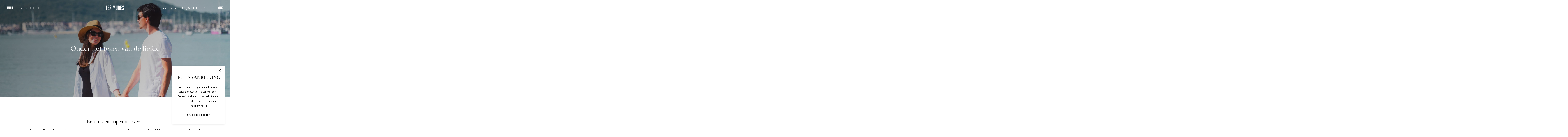

--- FILE ---
content_type: text/html; charset=UTF-8
request_url: https://www.camping-des-mures.com/nl/se-depenser/sous-le-signe-de-lamour/
body_size: 15047
content:
<!DOCTYPE html>
<html lang="nl-NL" class="version2021 no-js no-svg nl">
<head>
<meta charset="UTF-8">
<meta http-equiv="X-UA-Compatible" content="IE=edge">
<meta name="viewport" content="width=device-width, initial-scale=1, maximum-scale=1,user-scalable=0">
<link rel="shortcut icon" type="image/png" href="https://www.camping-des-mures.com/wp-content/themes/camping/favicon.png" />
<link rel="profile" href="http://gmpg.org/xfn/11">

<script type="text/javascript" src="https://cache.consentframework.com/js/pa/42265/c/LWdEH/stub"></script>
<script type="text/javascript" src="https://choices.consentframework.com/js/pa/42265/c/LWdEH/cmp" async></script>
<!-- Google Tag Manager -->
<script>(function(w,d,s,l,i){w[l]=w[l]||[];w[l].push({'gtm.start':
new Date().getTime(),event:'gtm.js'});var f=d.getElementsByTagName(s)[0],
j=d.createElement(s),dl=l!='dataLayer'?'&l='+l:'';j.async=true;j.src=
'https://www.googletagmanager.com/gtm.js?id='+i+dl;f.parentNode.insertBefore(j,f);
})(window,document,'script','dataLayer','GTM-NFH535');</script>
<!-- End Google Tag Manager -->

<meta name='robots' content='index, follow, max-image-preview:large, max-snippet:-1, max-video-preview:-1' />
<link rel="alternate" hreflang="fr-fr" href="https://www.camping-des-mures.com/se-depenser/sous-le-signe-de-lamour/" />
<link rel="alternate" hreflang="en-gb" href="https://www.camping-des-mures.com/en/se-depenser/sous-le-signe-de-lamour/" />
<link rel="alternate" hreflang="nl-nl" href="https://www.camping-des-mures.com/nl/se-depenser/sous-le-signe-de-lamour/" />
<link rel="alternate" hreflang="de-de" href="https://www.camping-des-mures.com/de/se-depenser/sous-le-signe-de-lamour/" />
<link rel="alternate" hreflang="it-it" href="https://www.camping-des-mures.com/it/se-depenser/sous-le-signe-de-lamour/" />
<link rel="alternate" hreflang="x-default" href="https://www.camping-des-mures.com/se-depenser/sous-le-signe-de-lamour/" />

	<!-- This site is optimized with the Yoast SEO plugin v17.7.1 - https://yoast.com/wordpress/plugins/seo/ -->
	<title>Onder het teken van de liefde - Camping des Mûres</title><link rel="stylesheet" href="https://www.camping-des-mures.com/wp-content/cache/min/1/a8accb287ad4a0ff7eedf3c466b6d052.css" media="all" data-minify="1" />
	<link rel="canonical" href="https://www.camping-des-mures.com/nl/se-depenser/sous-le-signe-de-lamour/" />
	<meta property="og:locale" content="nl_NL" />
	<meta property="og:type" content="article" />
	<meta property="og:title" content="Onder het teken van de liefde - Camping des Mûres" />
	<meta property="og:description" content="Een tussenstop voor twee ! Trakteer uzelf op een break voor twee en geniet van speciale momenten om het plezier van het samenzijn te vieren. Talrijke activiteiten voor twee zijn mogelijk tijdens uw verblijf: een luie dag dankzij onze directe toegang tot het strand of een meer sportieve met onze wateractiviteiten voorgesteld door de camping &hellip; Continue reading &quot;Onder het teken van de liefde&quot;" />
	<meta property="og:url" content="https://www.camping-des-mures.com/nl/se-depenser/sous-le-signe-de-lamour/" />
	<meta property="og:site_name" content="Camping des Mûres" />
	<meta property="article:modified_time" content="2021-12-02T13:49:16+00:00" />
	<meta property="og:image" content="https://www.camping-des-mures.com/wp-content/uploads/2021/07/Camping-les-mures-152.jpg" />
	<meta property="og:image:width" content="6000" />
	<meta property="og:image:height" content="4000" />
	<meta name="twitter:card" content="summary_large_image" />
	<script type="application/ld+json" class="yoast-schema-graph">{"@context":"https://schema.org","@graph":[{"@type":"WebSite","@id":"https://www.camping-des-mures.com/nl/#website","url":"https://www.camping-des-mures.com/nl/","name":"Camping des M\u00fbres","description":"Saint-Tropez","potentialAction":[{"@type":"SearchAction","target":{"@type":"EntryPoint","urlTemplate":"https://www.camping-des-mures.com/nl/?s={search_term_string}"},"query-input":"required name=search_term_string"}],"inLanguage":"nl"},{"@type":"ImageObject","@id":"https://www.camping-des-mures.com/nl/se-depenser/sous-le-signe-de-lamour/#primaryimage","inLanguage":"nl","url":"https://www.camping-des-mures.com/wp-content/uploads/2021/07/Camping-les-mures-152.jpg","contentUrl":"https://www.camping-des-mures.com/wp-content/uploads/2021/07/Camping-les-mures-152.jpg","width":6000,"height":4000},{"@type":"WebPage","@id":"https://www.camping-des-mures.com/nl/se-depenser/sous-le-signe-de-lamour/#webpage","url":"https://www.camping-des-mures.com/nl/se-depenser/sous-le-signe-de-lamour/","name":"Onder het teken van de liefde - Camping des M\u00fbres","isPartOf":{"@id":"https://www.camping-des-mures.com/nl/#website"},"primaryImageOfPage":{"@id":"https://www.camping-des-mures.com/nl/se-depenser/sous-le-signe-de-lamour/#primaryimage"},"datePublished":"2021-11-17T10:53:33+00:00","dateModified":"2021-12-02T13:49:16+00:00","breadcrumb":{"@id":"https://www.camping-des-mures.com/nl/se-depenser/sous-le-signe-de-lamour/#breadcrumb"},"inLanguage":"nl","potentialAction":[{"@type":"ReadAction","target":["https://www.camping-des-mures.com/nl/se-depenser/sous-le-signe-de-lamour/"]}]},{"@type":"BreadcrumbList","@id":"https://www.camping-des-mures.com/nl/se-depenser/sous-le-signe-de-lamour/#breadcrumb","itemListElement":[{"@type":"ListItem","position":1,"name":"Accueil","item":"https://www.camping-des-mures.com/nl/"},{"@type":"ListItem","position":2,"name":"Entertainment","item":"https://www.camping-des-mures.com/nl/se-depenser/"},{"@type":"ListItem","position":3,"name":"Onder het teken van de liefde"}]}]}</script>
	<!-- / Yoast SEO plugin. -->


<link rel='dns-prefetch' href='//www.google.com' />

<link rel="alternate" type="application/rss+xml" title="Camping des Mûres &raquo; Feed" href="https://www.camping-des-mures.com/nl/feed/" />
		<!-- This site uses the Google Analytics by MonsterInsights plugin v9.2.4 - Using Analytics tracking - https://www.monsterinsights.com/ -->
		<!-- Opmerking: MonsterInsights is momenteel niet geconfigureerd op deze site. De site eigenaar moet authenticeren met Google Analytics in de MonsterInsights instellingen scherm. -->
					<!-- No tracking code set -->
				<!-- / Google Analytics by MonsterInsights -->
		<style type="text/css">
img.wp-smiley,
img.emoji {
	display: inline !important;
	border: none !important;
	box-shadow: none !important;
	height: 1em !important;
	width: 1em !important;
	margin: 0 .07em !important;
	vertical-align: -0.1em !important;
	background: none !important;
	padding: 0 !important;
}
</style>
	




<!--[if lt IE 9]>
<link data-wpacu-style-handle='twentyseventeen-ie8' rel='stylesheet' id='twentyseventeen-ie8-css'  href='https://www.camping-des-mures.com/wp-content/themes/camping/assets/css/ie8.css?ver=1.0' type='text/css' media='all' />
<![endif]-->
<!--[if lt IE 9]>
<script data-wpacu-script-handle='html5' type='text/javascript' src='https://www.camping-des-mures.com/wp-content/themes/camping/assets/js/html5.js?ver=3.7.3' id='html5-js'></script>
<![endif]-->
<script   type='text/javascript' src='https://www.camping-des-mures.com/wp-includes/js/jquery/jquery.min.js?ver=3.6.0' id='jquery-core-js' defer></script>

<link rel="https://api.w.org/" href="https://www.camping-des-mures.com/nl/wp-json/" /><link rel="alternate" type="application/json" href="https://www.camping-des-mures.com/nl/wp-json/wp/v2/pages/16339" /><link rel="EditURI" type="application/rsd+xml" title="RSD" href="https://www.camping-des-mures.com/xmlrpc.php?rsd" />
<link rel="wlwmanifest" type="application/wlwmanifest+xml" href="https://www.camping-des-mures.com/wp-includes/wlwmanifest.xml" /> 
<meta name="generator" content="WordPress 5.8.12" />
<link rel='shortlink' href='https://www.camping-des-mures.com/nl/?p=16339' />
<link rel="alternate" type="application/json+oembed" href="https://www.camping-des-mures.com/nl/wp-json/oembed/1.0/embed?url=https%3A%2F%2Fwww.camping-des-mures.com%2Fnl%2Fse-depenser%2Fsous-le-signe-de-lamour%2F" />
<link rel="alternate" type="text/xml+oembed" href="https://www.camping-des-mures.com/nl/wp-json/oembed/1.0/embed?url=https%3A%2F%2Fwww.camping-des-mures.com%2Fnl%2Fse-depenser%2Fsous-le-signe-de-lamour%2F&#038;format=xml" />
<meta name="generator" content="WPML ver:4.5.14 stt:37,1,4,3,27;" />
<!-- Analytics by WP-Statistics v13.1.2 - https://wp-statistics.com/ -->
<script>var WP_Statistics_http = new XMLHttpRequest();WP_Statistics_http.open('GET', 'https://www.camping-des-mures.com/nl/wp-json/wp-statistics/v2/hit?_=1769506153&_wpnonce=48f9e6414e&wp_statistics_hit_rest=yes&browser=Onbekend&platform=Onbekend&version=Onbekend&referred=https://www.camping-des-mures.com/nl/se-depenser/sous-le-signe-de-lamour/&ip=5.135.37.210&exclusion_match=yes&exclusion_reason=CrawlerDetect&ua=WP Rocket/Preload&track_all=1&timestamp=1769509753&current_page_type=page&current_page_id=16339&search_query&page_uri=se-depenser/sous-le-signe-de-lamour/&user_id=0', true);WP_Statistics_http.setRequestHeader("Content-Type", "application/json;charset=UTF-8");WP_Statistics_http.send(null);</script>
<noscript><style id="rocket-lazyload-nojs-css">.rll-youtube-player, [data-lazy-src]{display:none !important;}</style></noscript><style>
	a:hover, #resa_form button:hover, .button-group button.is-checked, .offretxt.colore, .suroffre > a:hover, .bloq-image_texte p a, .hamburger p:hover, .version2021 .scrolled:not(.menuon) .hamburger p:hover{
		color: #008172;
	}
	a.resa:hover, .main-menu a:hover, .page-template-page-contact input[type="submit"]:hover, .pagecontbot a.iti:hover{
		color: #008172!important;
	}
	.pagetop, .bloc-galerie ul li a:after, .bx-wrapper .bx-controls-direction a.bx-prev:hover, .bx-wrapper .bx-controls-direction a.bx-next:hover, .actuz:after, .pastille, .prehome, .cli-tab-footer .wt-cli-privacy-accept-btn, .cli-switch input:checked + .cli-slider, .telechargementc, .telechargementccc{
		background-color: #008172;
	}
</style>
</head>
<body class="page-template-default page page-id-16339 page-parent page-child parent-pageid-15296 has-header-image page-two-column colors-light">
<!-- Google Tag Manager (noscript) -->
<noscript><iframe src="https://www.googletagmanager.com/ns.html?id=GTM-NFH535"
height="0" width="0" style="display:none;visibility:hidden"></iframe></noscript>
<!-- End Google Tag Manager (noscript) -->	
<div id="page" class="site ">
	
	
	
	<header id="masthead" class="site-header" role="banner">
		
		<div class="hamburger hamburger--squeeze"><p></p></div>
		<p class="site-title"><a href="https://www.camping-des-mures.com/nl/" rel="home">Camping des Mûres</a></p>		<a href="#" class="langmob">nl <i class="fal fa-chevron-down"></i></a>
		<div class="menu-langues-container"><ul id="menu-langues" class="lang-menu"><li id="menu-item-wpml-ls-23-nl" class="menu-item wpml-ls-slot-23 wpml-ls-item wpml-ls-item-nl wpml-ls-current-language wpml-ls-menu-item menu-item-type-wpml_ls_menu_item menu-item-object-wpml_ls_menu_item menu-item-wpml-ls-23-nl"><a title="NL" href="https://www.camping-des-mures.com/nl/se-depenser/sous-le-signe-de-lamour/"><span><span class="wpml-ls-display">NL</span></span></a></li><li id="menu-item-wpml-ls-23-fr" class="menu-item wpml-ls-slot-23 wpml-ls-item wpml-ls-item-fr wpml-ls-menu-item wpml-ls-first-item menu-item-type-wpml_ls_menu_item menu-item-object-wpml_ls_menu_item menu-item-wpml-ls-23-fr"><a title="FR" href="https://www.camping-des-mures.com/se-depenser/sous-le-signe-de-lamour/"><span><span class="wpml-ls-display">FR</span></span></a></li><li id="menu-item-wpml-ls-23-en" class="menu-item wpml-ls-slot-23 wpml-ls-item wpml-ls-item-en wpml-ls-menu-item menu-item-type-wpml_ls_menu_item menu-item-object-wpml_ls_menu_item menu-item-wpml-ls-23-en"><a title="EN" href="https://www.camping-des-mures.com/en/se-depenser/sous-le-signe-de-lamour/"><span><span class="wpml-ls-display">EN</span></span></a></li><li id="menu-item-wpml-ls-23-de" class="menu-item wpml-ls-slot-23 wpml-ls-item wpml-ls-item-de wpml-ls-menu-item menu-item-type-wpml_ls_menu_item menu-item-object-wpml_ls_menu_item menu-item-wpml-ls-23-de"><a title="DE" href="https://www.camping-des-mures.com/de/se-depenser/sous-le-signe-de-lamour/"><span><span class="wpml-ls-display">DE</span></span></a></li><li id="menu-item-wpml-ls-23-it" class="menu-item wpml-ls-slot-23 wpml-ls-item wpml-ls-item-it wpml-ls-menu-item wpml-ls-last-item menu-item-type-wpml_ls_menu_item menu-item-object-wpml_ls_menu_item menu-item-wpml-ls-23-it"><a title="IT" href="https://www.camping-des-mures.com/it/se-depenser/sous-le-signe-de-lamour/"><span><span class="wpml-ls-display">IT</span></span></a></li></ul></div>		<div class="contactete"><p>Contacteer ons : <a href="tel:+33494561697">+33 (0)4 94 56 16 97</a></p>
</div>		<a class="resa" href="https://thelisresa.webcamp.fr/?camping=mures&lang=nl" target="_blank" rel="noopener"><span>Boek</span></a>		
	</header><!-- #masthead -->
	
	<div class="menu">
		<div class="menufond"></div>
		<div class="menuu">
				<div class="imagemenu">
					<div data-bg="https://www.camping-des-mures.com/wp-content/uploads/2021/07/P1060756-1900x1427.jpg" class="generik rocket-lazyload" style=""></div>
										<div data-bg="https://www.camping-des-mures.com/wp-content/uploads/2021/10/saint-tropez.jpg" class="imgmen1 rocket-lazyload" style=""></div>
										<div data-bg="https://www.camping-des-mures.com/wp-content/uploads/2021/10/Camping-des-mures_-95-1267x1900.jpg" class="imgmen2 rocket-lazyload" style=""></div>
										<div data-bg="https://www.camping-des-mures.com/wp-content/uploads/2021/10/Camping-des-mures_-43-1267x1900.jpg" class="imgmen3 rocket-lazyload" style=""></div>
										<div data-bg="https://www.camping-des-mures.com/wp-content/uploads/2025/06/51a83cb2-33d6-44b4-add9-a0d63ab1cd94-1425x1900.jpg" class="imgmen4 rocket-lazyload" style=""></div>
										<div data-bg="https://www.camping-des-mures.com/wp-content/uploads/2021/10/se-divertire-camping-des-mures.jpg" class="imgmen5 rocket-lazyload" style=""></div>
										<div data-bg="https://www.camping-des-mures.com/wp-content/uploads/2021/10/Camping-des-mures_-37-1267x1900.jpg" class="imgmen6 rocket-lazyload" style=""></div>
										<div data-bg="https://www.camping-des-mures.com/wp-content/uploads/2021/07/joris-berthelot-d6FMypfF70k-unsplash-1900x1263.jpg" class="imgmen7 rocket-lazyload" style=""></div>
										<div data-bg="https://www.camping-des-mures.com/wp-content/uploads/2021/10/camping-les-mures-jour-3-267-1267x1900.jpg" class="imgmen8 rocket-lazyload" style=""></div>
										<div data-bg="https://www.camping-des-mures.com/wp-content/uploads/2019/10/post-4-1900x907.jpg" class="imgmen9 rocket-lazyload" style=""></div>
										<div data-bg="https://www.camping-des-mures.com/wp-content/uploads/2021/10/camping-les-mures-jour-3-1-1269x1900.jpg" class="imgmen10 rocket-lazyload" style=""></div>
										<div data-bg="https://www.camping-des-mures.com/wp-content/uploads/2022/03/telechargement.jpg" class="imgmen11 rocket-lazyload" style=""></div>
									</div><div class="menuuu">
											<ul>
													<li>
																	<a data-show="1" href="https://www.camping-des-mures.com/nl/notre-region/">Onze streek</a>
															</li>
													<li>
																	<a data-show="2" href="https://www.camping-des-mures.com/nl/louer-un-emplacement-plein-air/">Huren van een kampeerplaats</a>
															</li>
													<li>
																	<a data-show="3" href="https://www.camping-des-mures.com/nl/sejourner-en-mobil-home/">Verblijf in een stacaravan</a>
															</li>
													<li>
																	<a data-show="4" href="https://www.camping-des-mures.com/nl/un-petit-creux/">Onze restaurants</a>
															</li>
													<li>
																	<a data-show="5" href="https://www.camping-des-mures.com/nl/se-depenser/">Entertainment</a>
															</li>
													<li>
																	<a data-show="6" href="https://www.camping-des-mures.com/nl/nos-services/">Onze diensten</a>
															</li>
													<li>
																	<a data-show="7" href="https://www.camping-des-mures.com/nl/les-offres-du-moment/">Huidige aanbiedingen</a>
															</li>
													<li>
																	<a data-show="8" href="https://www.camping-des-mures.com/nl/lambiance/">Fotogalerij</a>
															</li>
													<li>
																	<a data-show="9" href="/actualiteiten/" >Het nieuws</a>
															</li>
													<li>
																	<a data-show="10" href="https://www.camping-des-mures.com/nl/nous-contacter/">Contacteer ons</a>
															</li>
													<li>
																	<a data-show="11" href="https://www.camping-des-mures.com/nl/telechargement/">Documenten om te downloaden</a>
															</li>
												</ul>
														</div>
		</div>
	</div>
	
	

	<div class="site-content-contain">
		<div id="content" class="site-content">

	<div id="primary" class="content-area">
		<main id="main" class="site-main " role="main">

							
									<div data-bg="https://www.camping-des-mures.com/wp-content/uploads/2021/07/Camping-les-mures-152-1900x1267.jpg" id="headerpage" class="pagetop imgg rocket-lazyload" style="">
	<div class="wrapper">
		<p class="pagetitle">Onder het teken van de liefde</p>
	</div>
			</div>															<div class="pageintro">
							<div class="wrapper wrappermed">
					    		<div class="txt">
					    			<h3>Een tussenstop voor twee !</h3>
<p>Trakteer uzelf op een break voor twee en geniet van speciale momenten om het plezier van het samenzijn te vieren. Talrijke activiteiten voor twee zijn mogelijk tijdens uw verblijf: een luie dag dankzij onze directe toegang tot het strand of een meer sportieve met onze wateractiviteiten voorgesteld door de camping en onze partners. Ook het achterland van de Var zit vol schatten om samen te ontdekken voor een geslaagde vakantie !</p>
					    		</div>
				    		</div>
						</div>
									
								
						
		    		    
		    <div id="bloc1" class="bloc bloc-slider_pleine_largeur ">
		    
		    					
										<div class="blocc blocc-slider">
					<div class="wrapper">
						<div class="swiper-container">
							<div class="swiper-wrapper">
																																	<div class="swiper-slide vido">
										<video oncanplay="this.play();" data-keepplaying autoplay loop muted playsinline preload="none" class="smallvid"  id="blocc1-sli1" >
											<source data-source="https://www.camping-des-mures.com/wp-content/uploads/2021/12/4D-plage-couple-OK.mp4" src="" type="video/mp4">
										</video>
									</div>
																																									<div class="swiper-slide">
										<picture class="attachment-midy size-midy">
<source type="image/webp" data-lazy-srcset="https://www.camping-des-mures.com/wp-content/uploads/2021/10/Camping-des-mures_-48-1000x667.jpg.webp 1000w, https://www.camping-des-mures.com/wp-content/uploads/2021/10/Camping-des-mures_-48-300x200.jpg.webp 300w, https://www.camping-des-mures.com/wp-content/uploads/2021/10/Camping-des-mures_-48-1024x683.jpg.webp 1024w, https://www.camping-des-mures.com/wp-content/uploads/2021/10/Camping-des-mures_-48-768x512.jpg.webp 768w, https://www.camping-des-mures.com/wp-content/uploads/2021/10/Camping-des-mures_-48-1536x1024.jpg.webp 1536w, https://www.camping-des-mures.com/wp-content/uploads/2021/10/Camping-des-mures_-48-2048x1365.jpg.webp 2048w, https://www.camping-des-mures.com/wp-content/uploads/2021/10/Camping-des-mures_-48-1900x1267.jpg.webp 1900w, https://www.camping-des-mures.com/wp-content/uploads/2021/10/Camping-des-mures_-48-500x333.jpg.webp 500w" srcset="data:image/svg+xml,%3Csvg%20xmlns=&#039;http://www.w3.org/2000/svg&#039;%20viewBox=&#039;0%200%201000%20667&#039;%3E%3C/svg%3E" data-lazy-sizes="100vw"/>
<img width="1000" height="667" src="data:image/svg+xml,%3Csvg%20xmlns=&#039;http://www.w3.org/2000/svg&#039;%20viewBox=&#039;0%200%201000%20667&#039;%3E%3C/svg%3E" alt="" data-lazy-srcset="https://www.camping-des-mures.com/wp-content/uploads/2021/10/Camping-des-mures_-48-1000x667.jpg 1000w, https://www.camping-des-mures.com/wp-content/uploads/2021/10/Camping-des-mures_-48-300x200.jpg 300w, https://www.camping-des-mures.com/wp-content/uploads/2021/10/Camping-des-mures_-48-1024x683.jpg 1024w, https://www.camping-des-mures.com/wp-content/uploads/2021/10/Camping-des-mures_-48-768x512.jpg 768w, https://www.camping-des-mures.com/wp-content/uploads/2021/10/Camping-des-mures_-48-1536x1024.jpg 1536w, https://www.camping-des-mures.com/wp-content/uploads/2021/10/Camping-des-mures_-48-2048x1365.jpg 2048w, https://www.camping-des-mures.com/wp-content/uploads/2021/10/Camping-des-mures_-48-1900x1267.jpg 1900w, https://www.camping-des-mures.com/wp-content/uploads/2021/10/Camping-des-mures_-48-500x333.jpg 500w" data-lazy-sizes="100vw" data-lazy-src="https://www.camping-des-mures.com/wp-content/uploads/2021/10/Camping-des-mures_-48-1000x667.jpg"/>
</picture>
<noscript><picture class="attachment-midy size-midy">
<source type="image/webp" srcset="https://www.camping-des-mures.com/wp-content/uploads/2021/10/Camping-des-mures_-48-1000x667.jpg.webp 1000w, https://www.camping-des-mures.com/wp-content/uploads/2021/10/Camping-des-mures_-48-300x200.jpg.webp 300w, https://www.camping-des-mures.com/wp-content/uploads/2021/10/Camping-des-mures_-48-1024x683.jpg.webp 1024w, https://www.camping-des-mures.com/wp-content/uploads/2021/10/Camping-des-mures_-48-768x512.jpg.webp 768w, https://www.camping-des-mures.com/wp-content/uploads/2021/10/Camping-des-mures_-48-1536x1024.jpg.webp 1536w, https://www.camping-des-mures.com/wp-content/uploads/2021/10/Camping-des-mures_-48-2048x1365.jpg.webp 2048w, https://www.camping-des-mures.com/wp-content/uploads/2021/10/Camping-des-mures_-48-1900x1267.jpg.webp 1900w, https://www.camping-des-mures.com/wp-content/uploads/2021/10/Camping-des-mures_-48-500x333.jpg.webp 500w" sizes="100vw"/>
<img width="1000" height="667" src="https://www.camping-des-mures.com/wp-content/uploads/2021/10/Camping-des-mures_-48-1000x667.jpg" alt="" srcset="https://www.camping-des-mures.com/wp-content/uploads/2021/10/Camping-des-mures_-48-1000x667.jpg 1000w, https://www.camping-des-mures.com/wp-content/uploads/2021/10/Camping-des-mures_-48-300x200.jpg 300w, https://www.camping-des-mures.com/wp-content/uploads/2021/10/Camping-des-mures_-48-1024x683.jpg 1024w, https://www.camping-des-mures.com/wp-content/uploads/2021/10/Camping-des-mures_-48-768x512.jpg 768w, https://www.camping-des-mures.com/wp-content/uploads/2021/10/Camping-des-mures_-48-1536x1024.jpg 1536w, https://www.camping-des-mures.com/wp-content/uploads/2021/10/Camping-des-mures_-48-2048x1365.jpg 2048w, https://www.camping-des-mures.com/wp-content/uploads/2021/10/Camping-des-mures_-48-1900x1267.jpg 1900w, https://www.camping-des-mures.com/wp-content/uploads/2021/10/Camping-des-mures_-48-500x333.jpg 500w" sizes="100vw"/>
</picture>
</noscript>									</div>
																																<div class="swiper-slide">
										<picture class="attachment-midy size-midy">
<source type="image/webp" data-lazy-srcset="https://www.camping-des-mures.com/wp-content/uploads/2021/10/Camping-des-mures_-20-1000x667.jpg.webp 1000w, https://www.camping-des-mures.com/wp-content/uploads/2021/10/Camping-des-mures_-20-300x200.jpg.webp 300w, https://www.camping-des-mures.com/wp-content/uploads/2021/10/Camping-des-mures_-20-1024x683.jpg.webp 1024w, https://www.camping-des-mures.com/wp-content/uploads/2021/10/Camping-des-mures_-20-768x512.jpg.webp 768w, https://www.camping-des-mures.com/wp-content/uploads/2021/10/Camping-des-mures_-20-1536x1024.jpg.webp 1536w, https://www.camping-des-mures.com/wp-content/uploads/2021/10/Camping-des-mures_-20-2048x1365.jpg.webp 2048w, https://www.camping-des-mures.com/wp-content/uploads/2021/10/Camping-des-mures_-20-1900x1267.jpg.webp 1900w, https://www.camping-des-mures.com/wp-content/uploads/2021/10/Camping-des-mures_-20-500x333.jpg.webp 500w" srcset="data:image/svg+xml,%3Csvg%20xmlns=&#039;http://www.w3.org/2000/svg&#039;%20viewBox=&#039;0%200%201000%20667&#039;%3E%3C/svg%3E" data-lazy-sizes="100vw"/>
<img width="1000" height="667" src="data:image/svg+xml,%3Csvg%20xmlns=&#039;http://www.w3.org/2000/svg&#039;%20viewBox=&#039;0%200%201000%20667&#039;%3E%3C/svg%3E" alt="" data-lazy-srcset="https://www.camping-des-mures.com/wp-content/uploads/2021/10/Camping-des-mures_-20-1000x667.jpg 1000w, https://www.camping-des-mures.com/wp-content/uploads/2021/10/Camping-des-mures_-20-300x200.jpg 300w, https://www.camping-des-mures.com/wp-content/uploads/2021/10/Camping-des-mures_-20-1024x683.jpg 1024w, https://www.camping-des-mures.com/wp-content/uploads/2021/10/Camping-des-mures_-20-768x512.jpg 768w, https://www.camping-des-mures.com/wp-content/uploads/2021/10/Camping-des-mures_-20-1536x1024.jpg 1536w, https://www.camping-des-mures.com/wp-content/uploads/2021/10/Camping-des-mures_-20-2048x1365.jpg 2048w, https://www.camping-des-mures.com/wp-content/uploads/2021/10/Camping-des-mures_-20-1900x1267.jpg 1900w, https://www.camping-des-mures.com/wp-content/uploads/2021/10/Camping-des-mures_-20-500x333.jpg 500w" data-lazy-sizes="100vw" data-lazy-src="https://www.camping-des-mures.com/wp-content/uploads/2021/10/Camping-des-mures_-20-1000x667.jpg"/>
</picture>
<noscript><picture class="attachment-midy size-midy">
<source type="image/webp" srcset="https://www.camping-des-mures.com/wp-content/uploads/2021/10/Camping-des-mures_-20-1000x667.jpg.webp 1000w, https://www.camping-des-mures.com/wp-content/uploads/2021/10/Camping-des-mures_-20-300x200.jpg.webp 300w, https://www.camping-des-mures.com/wp-content/uploads/2021/10/Camping-des-mures_-20-1024x683.jpg.webp 1024w, https://www.camping-des-mures.com/wp-content/uploads/2021/10/Camping-des-mures_-20-768x512.jpg.webp 768w, https://www.camping-des-mures.com/wp-content/uploads/2021/10/Camping-des-mures_-20-1536x1024.jpg.webp 1536w, https://www.camping-des-mures.com/wp-content/uploads/2021/10/Camping-des-mures_-20-2048x1365.jpg.webp 2048w, https://www.camping-des-mures.com/wp-content/uploads/2021/10/Camping-des-mures_-20-1900x1267.jpg.webp 1900w, https://www.camping-des-mures.com/wp-content/uploads/2021/10/Camping-des-mures_-20-500x333.jpg.webp 500w" sizes="100vw"/>
<img width="1000" height="667" src="https://www.camping-des-mures.com/wp-content/uploads/2021/10/Camping-des-mures_-20-1000x667.jpg" alt="" srcset="https://www.camping-des-mures.com/wp-content/uploads/2021/10/Camping-des-mures_-20-1000x667.jpg 1000w, https://www.camping-des-mures.com/wp-content/uploads/2021/10/Camping-des-mures_-20-300x200.jpg 300w, https://www.camping-des-mures.com/wp-content/uploads/2021/10/Camping-des-mures_-20-1024x683.jpg 1024w, https://www.camping-des-mures.com/wp-content/uploads/2021/10/Camping-des-mures_-20-768x512.jpg 768w, https://www.camping-des-mures.com/wp-content/uploads/2021/10/Camping-des-mures_-20-1536x1024.jpg 1536w, https://www.camping-des-mures.com/wp-content/uploads/2021/10/Camping-des-mures_-20-2048x1365.jpg 2048w, https://www.camping-des-mures.com/wp-content/uploads/2021/10/Camping-des-mures_-20-1900x1267.jpg 1900w, https://www.camping-des-mures.com/wp-content/uploads/2021/10/Camping-des-mures_-20-500x333.jpg 500w" sizes="100vw"/>
</picture>
</noscript>									</div>
																																<div class="swiper-slide">
										<picture class="attachment-midy size-midy">
<source type="image/webp" data-lazy-srcset="https://www.camping-des-mures.com/wp-content/uploads/2021/10/Camping-des-mures_-11-667x1000.jpg.webp 667w, https://www.camping-des-mures.com/wp-content/uploads/2021/10/Camping-des-mures_-11-200x300.jpg.webp 200w, https://www.camping-des-mures.com/wp-content/uploads/2021/10/Camping-des-mures_-11-683x1024.jpg.webp 683w, https://www.camping-des-mures.com/wp-content/uploads/2021/10/Camping-des-mures_-11-768x1152.jpg.webp 768w, https://www.camping-des-mures.com/wp-content/uploads/2021/10/Camping-des-mures_-11-1024x1536.jpg.webp 1024w, https://www.camping-des-mures.com/wp-content/uploads/2021/10/Camping-des-mures_-11-1365x2048.jpg.webp 1365w, https://www.camping-des-mures.com/wp-content/uploads/2021/10/Camping-des-mures_-11-1267x1900.jpg.webp 1267w, https://www.camping-des-mures.com/wp-content/uploads/2021/10/Camping-des-mures_-11-333x500.jpg.webp 333w" srcset="data:image/svg+xml,%3Csvg%20xmlns=&#039;http://www.w3.org/2000/svg&#039;%20viewBox=&#039;0%200%20667%201000&#039;%3E%3C/svg%3E" data-lazy-sizes="100vw"/>
<img width="667" height="1000" src="data:image/svg+xml,%3Csvg%20xmlns=&#039;http://www.w3.org/2000/svg&#039;%20viewBox=&#039;0%200%20667%201000&#039;%3E%3C/svg%3E" alt="" data-lazy-srcset="https://www.camping-des-mures.com/wp-content/uploads/2021/10/Camping-des-mures_-11-667x1000.jpg 667w, https://www.camping-des-mures.com/wp-content/uploads/2021/10/Camping-des-mures_-11-200x300.jpg 200w, https://www.camping-des-mures.com/wp-content/uploads/2021/10/Camping-des-mures_-11-683x1024.jpg 683w, https://www.camping-des-mures.com/wp-content/uploads/2021/10/Camping-des-mures_-11-768x1152.jpg 768w, https://www.camping-des-mures.com/wp-content/uploads/2021/10/Camping-des-mures_-11-1024x1536.jpg 1024w, https://www.camping-des-mures.com/wp-content/uploads/2021/10/Camping-des-mures_-11-1365x2048.jpg 1365w, https://www.camping-des-mures.com/wp-content/uploads/2021/10/Camping-des-mures_-11-1267x1900.jpg 1267w, https://www.camping-des-mures.com/wp-content/uploads/2021/10/Camping-des-mures_-11-333x500.jpg 333w" data-lazy-sizes="100vw" data-lazy-src="https://www.camping-des-mures.com/wp-content/uploads/2021/10/Camping-des-mures_-11-667x1000.jpg"/>
</picture>
<noscript><picture class="attachment-midy size-midy">
<source type="image/webp" srcset="https://www.camping-des-mures.com/wp-content/uploads/2021/10/Camping-des-mures_-11-667x1000.jpg.webp 667w, https://www.camping-des-mures.com/wp-content/uploads/2021/10/Camping-des-mures_-11-200x300.jpg.webp 200w, https://www.camping-des-mures.com/wp-content/uploads/2021/10/Camping-des-mures_-11-683x1024.jpg.webp 683w, https://www.camping-des-mures.com/wp-content/uploads/2021/10/Camping-des-mures_-11-768x1152.jpg.webp 768w, https://www.camping-des-mures.com/wp-content/uploads/2021/10/Camping-des-mures_-11-1024x1536.jpg.webp 1024w, https://www.camping-des-mures.com/wp-content/uploads/2021/10/Camping-des-mures_-11-1365x2048.jpg.webp 1365w, https://www.camping-des-mures.com/wp-content/uploads/2021/10/Camping-des-mures_-11-1267x1900.jpg.webp 1267w, https://www.camping-des-mures.com/wp-content/uploads/2021/10/Camping-des-mures_-11-333x500.jpg.webp 333w" sizes="100vw"/>
<img width="667" height="1000" src="https://www.camping-des-mures.com/wp-content/uploads/2021/10/Camping-des-mures_-11-667x1000.jpg" alt="" srcset="https://www.camping-des-mures.com/wp-content/uploads/2021/10/Camping-des-mures_-11-667x1000.jpg 667w, https://www.camping-des-mures.com/wp-content/uploads/2021/10/Camping-des-mures_-11-200x300.jpg 200w, https://www.camping-des-mures.com/wp-content/uploads/2021/10/Camping-des-mures_-11-683x1024.jpg 683w, https://www.camping-des-mures.com/wp-content/uploads/2021/10/Camping-des-mures_-11-768x1152.jpg 768w, https://www.camping-des-mures.com/wp-content/uploads/2021/10/Camping-des-mures_-11-1024x1536.jpg 1024w, https://www.camping-des-mures.com/wp-content/uploads/2021/10/Camping-des-mures_-11-1365x2048.jpg 1365w, https://www.camping-des-mures.com/wp-content/uploads/2021/10/Camping-des-mures_-11-1267x1900.jpg 1267w, https://www.camping-des-mures.com/wp-content/uploads/2021/10/Camping-des-mures_-11-333x500.jpg 333w" sizes="100vw"/>
</picture>
</noscript>									</div>
																																<div class="swiper-slide">
										<picture class="attachment-midy size-midy">
<source type="image/webp" data-lazy-srcset="https://www.camping-des-mures.com/wp-content/uploads/2021/10/Camping-des-mures_-17-1000x667.jpg.webp 1000w, https://www.camping-des-mures.com/wp-content/uploads/2021/10/Camping-des-mures_-17-300x200.jpg.webp 300w, https://www.camping-des-mures.com/wp-content/uploads/2021/10/Camping-des-mures_-17-1024x683.jpg.webp 1024w, https://www.camping-des-mures.com/wp-content/uploads/2021/10/Camping-des-mures_-17-768x512.jpg.webp 768w, https://www.camping-des-mures.com/wp-content/uploads/2021/10/Camping-des-mures_-17-1536x1024.jpg.webp 1536w, https://www.camping-des-mures.com/wp-content/uploads/2021/10/Camping-des-mures_-17-2048x1365.jpg.webp 2048w, https://www.camping-des-mures.com/wp-content/uploads/2021/10/Camping-des-mures_-17-1900x1267.jpg.webp 1900w, https://www.camping-des-mures.com/wp-content/uploads/2021/10/Camping-des-mures_-17-500x333.jpg.webp 500w" srcset="data:image/svg+xml,%3Csvg%20xmlns=&#039;http://www.w3.org/2000/svg&#039;%20viewBox=&#039;0%200%201000%20667&#039;%3E%3C/svg%3E" data-lazy-sizes="100vw"/>
<img width="1000" height="667" src="data:image/svg+xml,%3Csvg%20xmlns=&#039;http://www.w3.org/2000/svg&#039;%20viewBox=&#039;0%200%201000%20667&#039;%3E%3C/svg%3E" alt="" data-lazy-srcset="https://www.camping-des-mures.com/wp-content/uploads/2021/10/Camping-des-mures_-17-1000x667.jpg 1000w, https://www.camping-des-mures.com/wp-content/uploads/2021/10/Camping-des-mures_-17-300x200.jpg 300w, https://www.camping-des-mures.com/wp-content/uploads/2021/10/Camping-des-mures_-17-1024x683.jpg 1024w, https://www.camping-des-mures.com/wp-content/uploads/2021/10/Camping-des-mures_-17-768x512.jpg 768w, https://www.camping-des-mures.com/wp-content/uploads/2021/10/Camping-des-mures_-17-1536x1024.jpg 1536w, https://www.camping-des-mures.com/wp-content/uploads/2021/10/Camping-des-mures_-17-2048x1365.jpg 2048w, https://www.camping-des-mures.com/wp-content/uploads/2021/10/Camping-des-mures_-17-1900x1267.jpg 1900w, https://www.camping-des-mures.com/wp-content/uploads/2021/10/Camping-des-mures_-17-500x333.jpg 500w" data-lazy-sizes="100vw" data-lazy-src="https://www.camping-des-mures.com/wp-content/uploads/2021/10/Camping-des-mures_-17-1000x667.jpg"/>
</picture>
<noscript><picture class="attachment-midy size-midy">
<source type="image/webp" srcset="https://www.camping-des-mures.com/wp-content/uploads/2021/10/Camping-des-mures_-17-1000x667.jpg.webp 1000w, https://www.camping-des-mures.com/wp-content/uploads/2021/10/Camping-des-mures_-17-300x200.jpg.webp 300w, https://www.camping-des-mures.com/wp-content/uploads/2021/10/Camping-des-mures_-17-1024x683.jpg.webp 1024w, https://www.camping-des-mures.com/wp-content/uploads/2021/10/Camping-des-mures_-17-768x512.jpg.webp 768w, https://www.camping-des-mures.com/wp-content/uploads/2021/10/Camping-des-mures_-17-1536x1024.jpg.webp 1536w, https://www.camping-des-mures.com/wp-content/uploads/2021/10/Camping-des-mures_-17-2048x1365.jpg.webp 2048w, https://www.camping-des-mures.com/wp-content/uploads/2021/10/Camping-des-mures_-17-1900x1267.jpg.webp 1900w, https://www.camping-des-mures.com/wp-content/uploads/2021/10/Camping-des-mures_-17-500x333.jpg.webp 500w" sizes="100vw"/>
<img width="1000" height="667" src="https://www.camping-des-mures.com/wp-content/uploads/2021/10/Camping-des-mures_-17-1000x667.jpg" alt="" srcset="https://www.camping-des-mures.com/wp-content/uploads/2021/10/Camping-des-mures_-17-1000x667.jpg 1000w, https://www.camping-des-mures.com/wp-content/uploads/2021/10/Camping-des-mures_-17-300x200.jpg 300w, https://www.camping-des-mures.com/wp-content/uploads/2021/10/Camping-des-mures_-17-1024x683.jpg 1024w, https://www.camping-des-mures.com/wp-content/uploads/2021/10/Camping-des-mures_-17-768x512.jpg 768w, https://www.camping-des-mures.com/wp-content/uploads/2021/10/Camping-des-mures_-17-1536x1024.jpg 1536w, https://www.camping-des-mures.com/wp-content/uploads/2021/10/Camping-des-mures_-17-2048x1365.jpg 2048w, https://www.camping-des-mures.com/wp-content/uploads/2021/10/Camping-des-mures_-17-1900x1267.jpg 1900w, https://www.camping-des-mures.com/wp-content/uploads/2021/10/Camping-des-mures_-17-500x333.jpg 500w" sizes="100vw"/>
</picture>
</noscript>									</div>
																						</div>
							<div class="swiper-button-prev"></div>
							<div class="swiper-button-next"></div>
						</div>
					</div>
					</div>
							    	
		    			    	
		    </div>
		    
		    		    
		    <div id="bloc2" class="bloc bloc-titre ">
		    
		    						<div class="wrapper wrappermedd">
						<h2 class="bloctitre">Een comfortabel verblijf !</h2>
											</div>
						    	
		    </div>
		    
		    		    
		    <div id="bloc3" class="bloc bloc-texte ">
		    
		    			    		
			    		<div class="wrapper wrappermedd">
				    		<div class="txt">
				    			<p>Tijd nemen voor twee betekent je bevrijden van de beperkingen van het dagelijkse leven en je laten meeslepen! Dat is de belofte die wij u doen als u op Les Mûres verblijft. Wij zijn er om uw verblijf te vergemakkelijken en te veraangenamen dankzij onze talrijke diensten à la carte, ons verfijnd restaurantaanbod en onze dienst voor het huren van materiaal. Al onze accommodaties en kampeerplaatsen zijn ontworpen om u een compleet niveau van comfort te bieden.</p>
				    		</div>
			    		</div>
		    		
		    	
					
		    			    	
		    </div>
		    
		    		    
		    <div id="bloc4" class="bloc bloc-slider_pleine_largeur ">
		    
		    					
										<div class="blocc blocc-slider">
					<div class="wrapper">
						<div class="swiper-container">
							<div class="swiper-wrapper">
																								<div class="swiper-slide">
										<img width="667" height="1000" src="data:image/svg+xml,%3Csvg%20xmlns='http://www.w3.org/2000/svg'%20viewBox='0%200%20667%201000'%3E%3C/svg%3E" class="attachment-midy size-midy" alt="" data-lazy-srcset="https://www.camping-des-mures.com/wp-content/uploads/2021/10/Camping-des-mures_-69-667x1000.jpg 667w, https://www.camping-des-mures.com/wp-content/uploads/2021/10/Camping-des-mures_-69-200x300.jpg 200w, https://www.camping-des-mures.com/wp-content/uploads/2021/10/Camping-des-mures_-69-683x1024.jpg 683w, https://www.camping-des-mures.com/wp-content/uploads/2021/10/Camping-des-mures_-69-768x1152.jpg 768w, https://www.camping-des-mures.com/wp-content/uploads/2021/10/Camping-des-mures_-69-1024x1536.jpg 1024w, https://www.camping-des-mures.com/wp-content/uploads/2021/10/Camping-des-mures_-69-1365x2048.jpg 1365w, https://www.camping-des-mures.com/wp-content/uploads/2021/10/Camping-des-mures_-69-1267x1900.jpg 1267w, https://www.camping-des-mures.com/wp-content/uploads/2021/10/Camping-des-mures_-69-333x500.jpg 333w" data-lazy-sizes="100vw" data-lazy-src="https://www.camping-des-mures.com/wp-content/uploads/2021/10/Camping-des-mures_-69-667x1000.jpg" /><noscript><img width="667" height="1000" src="https://www.camping-des-mures.com/wp-content/uploads/2021/10/Camping-des-mures_-69-667x1000.jpg" class="attachment-midy size-midy" alt="" srcset="https://www.camping-des-mures.com/wp-content/uploads/2021/10/Camping-des-mures_-69-667x1000.jpg 667w, https://www.camping-des-mures.com/wp-content/uploads/2021/10/Camping-des-mures_-69-200x300.jpg 200w, https://www.camping-des-mures.com/wp-content/uploads/2021/10/Camping-des-mures_-69-683x1024.jpg 683w, https://www.camping-des-mures.com/wp-content/uploads/2021/10/Camping-des-mures_-69-768x1152.jpg 768w, https://www.camping-des-mures.com/wp-content/uploads/2021/10/Camping-des-mures_-69-1024x1536.jpg 1024w, https://www.camping-des-mures.com/wp-content/uploads/2021/10/Camping-des-mures_-69-1365x2048.jpg 1365w, https://www.camping-des-mures.com/wp-content/uploads/2021/10/Camping-des-mures_-69-1267x1900.jpg 1267w, https://www.camping-des-mures.com/wp-content/uploads/2021/10/Camping-des-mures_-69-333x500.jpg 333w" sizes="100vw" /></noscript>									</div>
																																<div class="swiper-slide">
										<picture class="attachment-midy size-midy">
<source type="image/webp" data-lazy-srcset="https://www.camping-des-mures.com/wp-content/uploads/2021/10/Camping-des-mures_-81-1000x667.jpg.webp 1000w, https://www.camping-des-mures.com/wp-content/uploads/2021/10/Camping-des-mures_-81-300x200.jpg.webp 300w, https://www.camping-des-mures.com/wp-content/uploads/2021/10/Camping-des-mures_-81-1024x683.jpg.webp 1024w, https://www.camping-des-mures.com/wp-content/uploads/2021/10/Camping-des-mures_-81-768x512.jpg.webp 768w, https://www.camping-des-mures.com/wp-content/uploads/2021/10/Camping-des-mures_-81-1536x1024.jpg.webp 1536w, https://www.camping-des-mures.com/wp-content/uploads/2021/10/Camping-des-mures_-81-2048x1365.jpg.webp 2048w, https://www.camping-des-mures.com/wp-content/uploads/2021/10/Camping-des-mures_-81-1900x1267.jpg.webp 1900w, https://www.camping-des-mures.com/wp-content/uploads/2021/10/Camping-des-mures_-81-500x333.jpg.webp 500w" srcset="data:image/svg+xml,%3Csvg%20xmlns=&#039;http://www.w3.org/2000/svg&#039;%20viewBox=&#039;0%200%201000%20667&#039;%3E%3C/svg%3E" data-lazy-sizes="100vw"/>
<img width="1000" height="667" src="data:image/svg+xml,%3Csvg%20xmlns=&#039;http://www.w3.org/2000/svg&#039;%20viewBox=&#039;0%200%201000%20667&#039;%3E%3C/svg%3E" alt="" data-lazy-srcset="https://www.camping-des-mures.com/wp-content/uploads/2021/10/Camping-des-mures_-81-1000x667.jpg 1000w, https://www.camping-des-mures.com/wp-content/uploads/2021/10/Camping-des-mures_-81-300x200.jpg 300w, https://www.camping-des-mures.com/wp-content/uploads/2021/10/Camping-des-mures_-81-1024x683.jpg 1024w, https://www.camping-des-mures.com/wp-content/uploads/2021/10/Camping-des-mures_-81-768x512.jpg 768w, https://www.camping-des-mures.com/wp-content/uploads/2021/10/Camping-des-mures_-81-1536x1024.jpg 1536w, https://www.camping-des-mures.com/wp-content/uploads/2021/10/Camping-des-mures_-81-2048x1365.jpg 2048w, https://www.camping-des-mures.com/wp-content/uploads/2021/10/Camping-des-mures_-81-1900x1267.jpg 1900w, https://www.camping-des-mures.com/wp-content/uploads/2021/10/Camping-des-mures_-81-500x333.jpg 500w" data-lazy-sizes="100vw" data-lazy-src="https://www.camping-des-mures.com/wp-content/uploads/2021/10/Camping-des-mures_-81-1000x667.jpg"/>
</picture>
<noscript><picture class="attachment-midy size-midy">
<source type="image/webp" srcset="https://www.camping-des-mures.com/wp-content/uploads/2021/10/Camping-des-mures_-81-1000x667.jpg.webp 1000w, https://www.camping-des-mures.com/wp-content/uploads/2021/10/Camping-des-mures_-81-300x200.jpg.webp 300w, https://www.camping-des-mures.com/wp-content/uploads/2021/10/Camping-des-mures_-81-1024x683.jpg.webp 1024w, https://www.camping-des-mures.com/wp-content/uploads/2021/10/Camping-des-mures_-81-768x512.jpg.webp 768w, https://www.camping-des-mures.com/wp-content/uploads/2021/10/Camping-des-mures_-81-1536x1024.jpg.webp 1536w, https://www.camping-des-mures.com/wp-content/uploads/2021/10/Camping-des-mures_-81-2048x1365.jpg.webp 2048w, https://www.camping-des-mures.com/wp-content/uploads/2021/10/Camping-des-mures_-81-1900x1267.jpg.webp 1900w, https://www.camping-des-mures.com/wp-content/uploads/2021/10/Camping-des-mures_-81-500x333.jpg.webp 500w" sizes="100vw"/>
<img width="1000" height="667" src="https://www.camping-des-mures.com/wp-content/uploads/2021/10/Camping-des-mures_-81-1000x667.jpg" alt="" srcset="https://www.camping-des-mures.com/wp-content/uploads/2021/10/Camping-des-mures_-81-1000x667.jpg 1000w, https://www.camping-des-mures.com/wp-content/uploads/2021/10/Camping-des-mures_-81-300x200.jpg 300w, https://www.camping-des-mures.com/wp-content/uploads/2021/10/Camping-des-mures_-81-1024x683.jpg 1024w, https://www.camping-des-mures.com/wp-content/uploads/2021/10/Camping-des-mures_-81-768x512.jpg 768w, https://www.camping-des-mures.com/wp-content/uploads/2021/10/Camping-des-mures_-81-1536x1024.jpg 1536w, https://www.camping-des-mures.com/wp-content/uploads/2021/10/Camping-des-mures_-81-2048x1365.jpg 2048w, https://www.camping-des-mures.com/wp-content/uploads/2021/10/Camping-des-mures_-81-1900x1267.jpg 1900w, https://www.camping-des-mures.com/wp-content/uploads/2021/10/Camping-des-mures_-81-500x333.jpg 500w" sizes="100vw"/>
</picture>
</noscript>									</div>
																																<div class="swiper-slide">
										<picture class="attachment-midy size-midy">
<source type="image/webp" data-lazy-srcset="https://www.camping-des-mures.com/wp-content/uploads/2021/10/Camping-des-mures_-95-667x1000.jpg.webp 667w, https://www.camping-des-mures.com/wp-content/uploads/2021/10/Camping-des-mures_-95-200x300.jpg.webp 200w, https://www.camping-des-mures.com/wp-content/uploads/2021/10/Camping-des-mures_-95-683x1024.jpg.webp 683w, https://www.camping-des-mures.com/wp-content/uploads/2021/10/Camping-des-mures_-95-768x1152.jpg.webp 768w, https://www.camping-des-mures.com/wp-content/uploads/2021/10/Camping-des-mures_-95-1024x1536.jpg.webp 1024w, https://www.camping-des-mures.com/wp-content/uploads/2021/10/Camping-des-mures_-95-1365x2048.jpg.webp 1365w, https://www.camping-des-mures.com/wp-content/uploads/2021/10/Camping-des-mures_-95-1267x1900.jpg.webp 1267w, https://www.camping-des-mures.com/wp-content/uploads/2021/10/Camping-des-mures_-95-333x500.jpg.webp 333w" srcset="data:image/svg+xml,%3Csvg%20xmlns=&#039;http://www.w3.org/2000/svg&#039;%20viewBox=&#039;0%200%20667%201000&#039;%3E%3C/svg%3E" data-lazy-sizes="100vw"/>
<img width="667" height="1000" src="data:image/svg+xml,%3Csvg%20xmlns=&#039;http://www.w3.org/2000/svg&#039;%20viewBox=&#039;0%200%20667%201000&#039;%3E%3C/svg%3E" alt="" data-lazy-srcset="https://www.camping-des-mures.com/wp-content/uploads/2021/10/Camping-des-mures_-95-667x1000.jpg 667w, https://www.camping-des-mures.com/wp-content/uploads/2021/10/Camping-des-mures_-95-200x300.jpg 200w, https://www.camping-des-mures.com/wp-content/uploads/2021/10/Camping-des-mures_-95-683x1024.jpg 683w, https://www.camping-des-mures.com/wp-content/uploads/2021/10/Camping-des-mures_-95-768x1152.jpg 768w, https://www.camping-des-mures.com/wp-content/uploads/2021/10/Camping-des-mures_-95-1024x1536.jpg 1024w, https://www.camping-des-mures.com/wp-content/uploads/2021/10/Camping-des-mures_-95-1365x2048.jpg 1365w, https://www.camping-des-mures.com/wp-content/uploads/2021/10/Camping-des-mures_-95-1267x1900.jpg 1267w, https://www.camping-des-mures.com/wp-content/uploads/2021/10/Camping-des-mures_-95-333x500.jpg 333w" data-lazy-sizes="100vw" data-lazy-src="https://www.camping-des-mures.com/wp-content/uploads/2021/10/Camping-des-mures_-95-667x1000.jpg"/>
</picture>
<noscript><picture class="attachment-midy size-midy">
<source type="image/webp" srcset="https://www.camping-des-mures.com/wp-content/uploads/2021/10/Camping-des-mures_-95-667x1000.jpg.webp 667w, https://www.camping-des-mures.com/wp-content/uploads/2021/10/Camping-des-mures_-95-200x300.jpg.webp 200w, https://www.camping-des-mures.com/wp-content/uploads/2021/10/Camping-des-mures_-95-683x1024.jpg.webp 683w, https://www.camping-des-mures.com/wp-content/uploads/2021/10/Camping-des-mures_-95-768x1152.jpg.webp 768w, https://www.camping-des-mures.com/wp-content/uploads/2021/10/Camping-des-mures_-95-1024x1536.jpg.webp 1024w, https://www.camping-des-mures.com/wp-content/uploads/2021/10/Camping-des-mures_-95-1365x2048.jpg.webp 1365w, https://www.camping-des-mures.com/wp-content/uploads/2021/10/Camping-des-mures_-95-1267x1900.jpg.webp 1267w, https://www.camping-des-mures.com/wp-content/uploads/2021/10/Camping-des-mures_-95-333x500.jpg.webp 333w" sizes="100vw"/>
<img width="667" height="1000" src="https://www.camping-des-mures.com/wp-content/uploads/2021/10/Camping-des-mures_-95-667x1000.jpg" alt="" srcset="https://www.camping-des-mures.com/wp-content/uploads/2021/10/Camping-des-mures_-95-667x1000.jpg 667w, https://www.camping-des-mures.com/wp-content/uploads/2021/10/Camping-des-mures_-95-200x300.jpg 200w, https://www.camping-des-mures.com/wp-content/uploads/2021/10/Camping-des-mures_-95-683x1024.jpg 683w, https://www.camping-des-mures.com/wp-content/uploads/2021/10/Camping-des-mures_-95-768x1152.jpg 768w, https://www.camping-des-mures.com/wp-content/uploads/2021/10/Camping-des-mures_-95-1024x1536.jpg 1024w, https://www.camping-des-mures.com/wp-content/uploads/2021/10/Camping-des-mures_-95-1365x2048.jpg 1365w, https://www.camping-des-mures.com/wp-content/uploads/2021/10/Camping-des-mures_-95-1267x1900.jpg 1267w, https://www.camping-des-mures.com/wp-content/uploads/2021/10/Camping-des-mures_-95-333x500.jpg 333w" sizes="100vw"/>
</picture>
</noscript>									</div>
																																<div class="swiper-slide">
										<img width="1000" height="667" src="data:image/svg+xml,%3Csvg%20xmlns='http://www.w3.org/2000/svg'%20viewBox='0%200%201000%20667'%3E%3C/svg%3E" class="attachment-midy size-midy" alt="" data-lazy-srcset="https://www.camping-des-mures.com/wp-content/uploads/2021/10/Camping-des-mures_-3-1000x667.jpg 1000w, https://www.camping-des-mures.com/wp-content/uploads/2021/10/Camping-des-mures_-3-300x200.jpg 300w, https://www.camping-des-mures.com/wp-content/uploads/2021/10/Camping-des-mures_-3-1024x683.jpg 1024w, https://www.camping-des-mures.com/wp-content/uploads/2021/10/Camping-des-mures_-3-768x512.jpg 768w, https://www.camping-des-mures.com/wp-content/uploads/2021/10/Camping-des-mures_-3-1536x1024.jpg 1536w, https://www.camping-des-mures.com/wp-content/uploads/2021/10/Camping-des-mures_-3-2048x1365.jpg 2048w, https://www.camping-des-mures.com/wp-content/uploads/2021/10/Camping-des-mures_-3-1900x1267.jpg 1900w, https://www.camping-des-mures.com/wp-content/uploads/2021/10/Camping-des-mures_-3-500x333.jpg 500w" data-lazy-sizes="100vw" data-lazy-src="https://www.camping-des-mures.com/wp-content/uploads/2021/10/Camping-des-mures_-3-1000x667.jpg" /><noscript><img width="1000" height="667" src="https://www.camping-des-mures.com/wp-content/uploads/2021/10/Camping-des-mures_-3-1000x667.jpg" class="attachment-midy size-midy" alt="" srcset="https://www.camping-des-mures.com/wp-content/uploads/2021/10/Camping-des-mures_-3-1000x667.jpg 1000w, https://www.camping-des-mures.com/wp-content/uploads/2021/10/Camping-des-mures_-3-300x200.jpg 300w, https://www.camping-des-mures.com/wp-content/uploads/2021/10/Camping-des-mures_-3-1024x683.jpg 1024w, https://www.camping-des-mures.com/wp-content/uploads/2021/10/Camping-des-mures_-3-768x512.jpg 768w, https://www.camping-des-mures.com/wp-content/uploads/2021/10/Camping-des-mures_-3-1536x1024.jpg 1536w, https://www.camping-des-mures.com/wp-content/uploads/2021/10/Camping-des-mures_-3-2048x1365.jpg 2048w, https://www.camping-des-mures.com/wp-content/uploads/2021/10/Camping-des-mures_-3-1900x1267.jpg 1900w, https://www.camping-des-mures.com/wp-content/uploads/2021/10/Camping-des-mures_-3-500x333.jpg 500w" sizes="100vw" /></noscript>									</div>
																																<div class="swiper-slide">
										<img width="1000" height="668" src="data:image/svg+xml,%3Csvg%20xmlns='http://www.w3.org/2000/svg'%20viewBox='0%200%201000%20668'%3E%3C/svg%3E" class="attachment-midy size-midy" alt="" data-lazy-srcset="https://www.camping-des-mures.com/wp-content/uploads/2021/11/CampingMres-Complment8951--1000x668.jpg 1000w, https://www.camping-des-mures.com/wp-content/uploads/2021/11/CampingMres-Complment8951--300x200.jpg 300w, https://www.camping-des-mures.com/wp-content/uploads/2021/11/CampingMres-Complment8951--1024x684.jpg 1024w, https://www.camping-des-mures.com/wp-content/uploads/2021/11/CampingMres-Complment8951--768x513.jpg 768w, https://www.camping-des-mures.com/wp-content/uploads/2021/11/CampingMres-Complment8951--1536x1025.jpg 1536w, https://www.camping-des-mures.com/wp-content/uploads/2021/11/CampingMres-Complment8951--2048x1367.jpg 2048w, https://www.camping-des-mures.com/wp-content/uploads/2021/11/CampingMres-Complment8951--1900x1268.jpg 1900w, https://www.camping-des-mures.com/wp-content/uploads/2021/11/CampingMres-Complment8951--500x334.jpg 500w" data-lazy-sizes="100vw" data-lazy-src="https://www.camping-des-mures.com/wp-content/uploads/2021/11/CampingMres-Complment8951--1000x668.jpg" /><noscript><img width="1000" height="668" src="https://www.camping-des-mures.com/wp-content/uploads/2021/11/CampingMres-Complment8951--1000x668.jpg" class="attachment-midy size-midy" alt="" srcset="https://www.camping-des-mures.com/wp-content/uploads/2021/11/CampingMres-Complment8951--1000x668.jpg 1000w, https://www.camping-des-mures.com/wp-content/uploads/2021/11/CampingMres-Complment8951--300x200.jpg 300w, https://www.camping-des-mures.com/wp-content/uploads/2021/11/CampingMres-Complment8951--1024x684.jpg 1024w, https://www.camping-des-mures.com/wp-content/uploads/2021/11/CampingMres-Complment8951--768x513.jpg 768w, https://www.camping-des-mures.com/wp-content/uploads/2021/11/CampingMres-Complment8951--1536x1025.jpg 1536w, https://www.camping-des-mures.com/wp-content/uploads/2021/11/CampingMres-Complment8951--2048x1367.jpg 2048w, https://www.camping-des-mures.com/wp-content/uploads/2021/11/CampingMres-Complment8951--1900x1268.jpg 1900w, https://www.camping-des-mures.com/wp-content/uploads/2021/11/CampingMres-Complment8951--500x334.jpg 500w" sizes="100vw" /></noscript>									</div>
																																<div class="swiper-slide">
										<picture class="attachment-midy size-midy">
<source type="image/webp" data-lazy-srcset="https://www.camping-des-mures.com/wp-content/uploads/2021/10/Camping-des-mures_-667x1000.jpg.webp 667w, https://www.camping-des-mures.com/wp-content/uploads/2021/10/Camping-des-mures_-200x300.jpg.webp 200w, https://www.camping-des-mures.com/wp-content/uploads/2021/10/Camping-des-mures_-683x1024.jpg.webp 683w, https://www.camping-des-mures.com/wp-content/uploads/2021/10/Camping-des-mures_-768x1152.jpg.webp 768w, https://www.camping-des-mures.com/wp-content/uploads/2021/10/Camping-des-mures_-1024x1536.jpg.webp 1024w, https://www.camping-des-mures.com/wp-content/uploads/2021/10/Camping-des-mures_-1365x2048.jpg.webp 1365w, https://www.camping-des-mures.com/wp-content/uploads/2021/10/Camping-des-mures_-1267x1900.jpg.webp 1267w, https://www.camping-des-mures.com/wp-content/uploads/2021/10/Camping-des-mures_-333x500.jpg.webp 333w" srcset="data:image/svg+xml,%3Csvg%20xmlns=&#039;http://www.w3.org/2000/svg&#039;%20viewBox=&#039;0%200%20667%201000&#039;%3E%3C/svg%3E" data-lazy-sizes="100vw"/>
<img width="667" height="1000" src="data:image/svg+xml,%3Csvg%20xmlns=&#039;http://www.w3.org/2000/svg&#039;%20viewBox=&#039;0%200%20667%201000&#039;%3E%3C/svg%3E" alt="" data-lazy-srcset="https://www.camping-des-mures.com/wp-content/uploads/2021/10/Camping-des-mures_-667x1000.jpg 667w, https://www.camping-des-mures.com/wp-content/uploads/2021/10/Camping-des-mures_-200x300.jpg 200w, https://www.camping-des-mures.com/wp-content/uploads/2021/10/Camping-des-mures_-683x1024.jpg 683w, https://www.camping-des-mures.com/wp-content/uploads/2021/10/Camping-des-mures_-768x1152.jpg 768w, https://www.camping-des-mures.com/wp-content/uploads/2021/10/Camping-des-mures_-1024x1536.jpg 1024w, https://www.camping-des-mures.com/wp-content/uploads/2021/10/Camping-des-mures_-1365x2048.jpg 1365w, https://www.camping-des-mures.com/wp-content/uploads/2021/10/Camping-des-mures_-1267x1900.jpg 1267w, https://www.camping-des-mures.com/wp-content/uploads/2021/10/Camping-des-mures_-333x500.jpg 333w" data-lazy-sizes="100vw" data-lazy-src="https://www.camping-des-mures.com/wp-content/uploads/2021/10/Camping-des-mures_-667x1000.jpg"/>
</picture>
<noscript><picture class="attachment-midy size-midy">
<source type="image/webp" srcset="https://www.camping-des-mures.com/wp-content/uploads/2021/10/Camping-des-mures_-667x1000.jpg.webp 667w, https://www.camping-des-mures.com/wp-content/uploads/2021/10/Camping-des-mures_-200x300.jpg.webp 200w, https://www.camping-des-mures.com/wp-content/uploads/2021/10/Camping-des-mures_-683x1024.jpg.webp 683w, https://www.camping-des-mures.com/wp-content/uploads/2021/10/Camping-des-mures_-768x1152.jpg.webp 768w, https://www.camping-des-mures.com/wp-content/uploads/2021/10/Camping-des-mures_-1024x1536.jpg.webp 1024w, https://www.camping-des-mures.com/wp-content/uploads/2021/10/Camping-des-mures_-1365x2048.jpg.webp 1365w, https://www.camping-des-mures.com/wp-content/uploads/2021/10/Camping-des-mures_-1267x1900.jpg.webp 1267w, https://www.camping-des-mures.com/wp-content/uploads/2021/10/Camping-des-mures_-333x500.jpg.webp 333w" sizes="100vw"/>
<img width="667" height="1000" src="https://www.camping-des-mures.com/wp-content/uploads/2021/10/Camping-des-mures_-667x1000.jpg" alt="" srcset="https://www.camping-des-mures.com/wp-content/uploads/2021/10/Camping-des-mures_-667x1000.jpg 667w, https://www.camping-des-mures.com/wp-content/uploads/2021/10/Camping-des-mures_-200x300.jpg 200w, https://www.camping-des-mures.com/wp-content/uploads/2021/10/Camping-des-mures_-683x1024.jpg 683w, https://www.camping-des-mures.com/wp-content/uploads/2021/10/Camping-des-mures_-768x1152.jpg 768w, https://www.camping-des-mures.com/wp-content/uploads/2021/10/Camping-des-mures_-1024x1536.jpg 1024w, https://www.camping-des-mures.com/wp-content/uploads/2021/10/Camping-des-mures_-1365x2048.jpg 1365w, https://www.camping-des-mures.com/wp-content/uploads/2021/10/Camping-des-mures_-1267x1900.jpg 1267w, https://www.camping-des-mures.com/wp-content/uploads/2021/10/Camping-des-mures_-333x500.jpg 333w" sizes="100vw"/>
</picture>
</noscript>									</div>
																																<div class="swiper-slide">
										<picture class="attachment-midy size-midy">
<source type="image/webp" data-lazy-srcset="https://www.camping-des-mures.com/wp-content/uploads/2021/10/Camping-des-mures_-103-1000x667.jpg.webp 1000w, https://www.camping-des-mures.com/wp-content/uploads/2021/10/Camping-des-mures_-103-300x200.jpg.webp 300w, https://www.camping-des-mures.com/wp-content/uploads/2021/10/Camping-des-mures_-103-1024x683.jpg.webp 1024w, https://www.camping-des-mures.com/wp-content/uploads/2021/10/Camping-des-mures_-103-768x512.jpg.webp 768w, https://www.camping-des-mures.com/wp-content/uploads/2021/10/Camping-des-mures_-103-1536x1024.jpg.webp 1536w, https://www.camping-des-mures.com/wp-content/uploads/2021/10/Camping-des-mures_-103-2048x1365.jpg.webp 2048w, https://www.camping-des-mures.com/wp-content/uploads/2021/10/Camping-des-mures_-103-1900x1267.jpg.webp 1900w, https://www.camping-des-mures.com/wp-content/uploads/2021/10/Camping-des-mures_-103-500x333.jpg.webp 500w" srcset="data:image/svg+xml,%3Csvg%20xmlns=&#039;http://www.w3.org/2000/svg&#039;%20viewBox=&#039;0%200%201000%20667&#039;%3E%3C/svg%3E" data-lazy-sizes="100vw"/>
<img width="1000" height="667" src="data:image/svg+xml,%3Csvg%20xmlns=&#039;http://www.w3.org/2000/svg&#039;%20viewBox=&#039;0%200%201000%20667&#039;%3E%3C/svg%3E" alt="" data-lazy-srcset="https://www.camping-des-mures.com/wp-content/uploads/2021/10/Camping-des-mures_-103-1000x667.jpg 1000w, https://www.camping-des-mures.com/wp-content/uploads/2021/10/Camping-des-mures_-103-300x200.jpg 300w, https://www.camping-des-mures.com/wp-content/uploads/2021/10/Camping-des-mures_-103-1024x683.jpg 1024w, https://www.camping-des-mures.com/wp-content/uploads/2021/10/Camping-des-mures_-103-768x512.jpg 768w, https://www.camping-des-mures.com/wp-content/uploads/2021/10/Camping-des-mures_-103-1536x1024.jpg 1536w, https://www.camping-des-mures.com/wp-content/uploads/2021/10/Camping-des-mures_-103-2048x1365.jpg 2048w, https://www.camping-des-mures.com/wp-content/uploads/2021/10/Camping-des-mures_-103-1900x1267.jpg 1900w, https://www.camping-des-mures.com/wp-content/uploads/2021/10/Camping-des-mures_-103-500x333.jpg 500w" data-lazy-sizes="100vw" data-lazy-src="https://www.camping-des-mures.com/wp-content/uploads/2021/10/Camping-des-mures_-103-1000x667.jpg"/>
</picture>
<noscript><picture class="attachment-midy size-midy">
<source type="image/webp" srcset="https://www.camping-des-mures.com/wp-content/uploads/2021/10/Camping-des-mures_-103-1000x667.jpg.webp 1000w, https://www.camping-des-mures.com/wp-content/uploads/2021/10/Camping-des-mures_-103-300x200.jpg.webp 300w, https://www.camping-des-mures.com/wp-content/uploads/2021/10/Camping-des-mures_-103-1024x683.jpg.webp 1024w, https://www.camping-des-mures.com/wp-content/uploads/2021/10/Camping-des-mures_-103-768x512.jpg.webp 768w, https://www.camping-des-mures.com/wp-content/uploads/2021/10/Camping-des-mures_-103-1536x1024.jpg.webp 1536w, https://www.camping-des-mures.com/wp-content/uploads/2021/10/Camping-des-mures_-103-2048x1365.jpg.webp 2048w, https://www.camping-des-mures.com/wp-content/uploads/2021/10/Camping-des-mures_-103-1900x1267.jpg.webp 1900w, https://www.camping-des-mures.com/wp-content/uploads/2021/10/Camping-des-mures_-103-500x333.jpg.webp 500w" sizes="100vw"/>
<img width="1000" height="667" src="https://www.camping-des-mures.com/wp-content/uploads/2021/10/Camping-des-mures_-103-1000x667.jpg" alt="" srcset="https://www.camping-des-mures.com/wp-content/uploads/2021/10/Camping-des-mures_-103-1000x667.jpg 1000w, https://www.camping-des-mures.com/wp-content/uploads/2021/10/Camping-des-mures_-103-300x200.jpg 300w, https://www.camping-des-mures.com/wp-content/uploads/2021/10/Camping-des-mures_-103-1024x683.jpg 1024w, https://www.camping-des-mures.com/wp-content/uploads/2021/10/Camping-des-mures_-103-768x512.jpg 768w, https://www.camping-des-mures.com/wp-content/uploads/2021/10/Camping-des-mures_-103-1536x1024.jpg 1536w, https://www.camping-des-mures.com/wp-content/uploads/2021/10/Camping-des-mures_-103-2048x1365.jpg 2048w, https://www.camping-des-mures.com/wp-content/uploads/2021/10/Camping-des-mures_-103-1900x1267.jpg 1900w, https://www.camping-des-mures.com/wp-content/uploads/2021/10/Camping-des-mures_-103-500x333.jpg 500w" sizes="100vw"/>
</picture>
</noscript>									</div>
																						</div>
							<div class="swiper-button-prev"></div>
							<div class="swiper-button-next"></div>
						</div>
					</div>
					</div>
							    	
		    			    	
		    </div>
		    
		    		    
		    <div id="bloc5" class="bloc bloc-titre ">
		    
		    						<div class="wrapper wrappermedd">
						<h2 class="bloctitre">In de omgeving van de camping</h2>
											</div>
						    	
		    </div>
		    
		    		    
		    <div id="bloc6" class="bloc bloc-texte ">
		    
		    			    		
			    		<div class="wrapper wrappermedd">
				    		<div class="txt">
				    			<p class="p1">Onze mooie streek biedt tal van plaatsen om te bezoeken en tijd met uw partner door te brengen. Volg de gids! Bezoek en wijnproeverij. Een privé-rondleiding door de kelders en faciliteiten, persen en vaten van beide landgoederen. Wijn zal geen geheimen meer voor je hebben.</p>
				    		</div>
			    		</div>
		    		
		    	
					
		    			    	
		    </div>
		    
		    		    
		    <div id="bloc7" class="bloc bloc-grille ">
		    
		    			    	
		    		<div class="wrapper">
			    		
			    									<div class="bloks">
							<div class="blok bloky math">
																	
									<div data-bg="https://www.camping-des-mures.com/wp-content/uploads/2021/11/thom-schneider-obwdzeOPlkQ-unsplash-1-1000x563.jpg" class="bloktop rocket-lazyload" style="">
										<a href="https://www.camping-des-mures.com/nl/se-depenser/sous-le-signe-de-lamour/__trashed/"><span>Ontdekken</span></a>
										<div class="share"><div class="sharecont"><span>Delen</span><a href="http://www.facebook.com/share.php?u=https://www.camping-des-mures.com/nl/se-depenser/sous-le-signe-de-lamour/__trashed/&title=Canoë" target="_blank" rel="noopener"><i class="fab fa-facebook-f"></i></a></div></div>
									</div>
        							<h4>Canoë</h4>
        							<div class="bloktxt">Maak in het turquoise water van de Golf van Saint Tropez een wandeling om de kreken te ontdekken. Een adembenemend landschap en een zwevend moment die deze activiteit tot een uniek moment maken !</div>
	        							
	        												</div><div class="blok bloky math">
																	
									<div data-bg="https://www.camping-des-mures.com/wp-content/uploads/2021/11/gilles-menghetti-p5tgpIDA8u0-unsplash-1000x667.jpg" class="bloktop rocket-lazyload" style="">
										<a href="https://www.camping-des-mures.com/nl/se-depenser/sous-le-signe-de-lamour/lamour-sur-les-canaux/"><span>Ontdekken</span></a>
										<div class="share"><div class="sharecont"><span>Delen</span><a href="http://www.facebook.com/share.php?u=https://www.camping-des-mures.com/nl/se-depenser/sous-le-signe-de-lamour/lamour-sur-les-canaux/&title=L’amour sur les canaux" target="_blank" rel="noopener"><i class="fab fa-facebook-f"></i></a></div></div>
									</div>
        							<h4>L’amour sur les canaux</h4>
        							<div class="bloktxt">Vaar langs de kanalen van het Lake District en maak een tocht aan boord van een Coche d'Eau, een ecologische en stille boot !</div>
	        							
	        												</div><div class="blok bloky math">
																	
									<div data-bg="https://www.camping-des-mures.com/wp-content/uploads/2021/10/Camping-des-mures_-63-1000x667.jpg" class="bloktop rocket-lazyload" style="">
										<a href="https://www.camping-des-mures.com/nl/se-depenser/sous-le-signe-de-lamour/coucher-de-soleil/"><span>Ontdekken</span></a>
										<div class="share"><div class="sharecont"><span>Delen</span><a href="http://www.facebook.com/share.php?u=https://www.camping-des-mures.com/nl/se-depenser/sous-le-signe-de-lamour/coucher-de-soleil/&title=Apéro coucher de soleil" target="_blank" rel="noopener"><i class="fab fa-facebook-f"></i></a></div></div>
									</div>
        							<h4>Apéro coucher de soleil</h4>
        							<div class="bloktxt">La Cabane, gelegen aan het water, biedt u 's avonds een aperitief waarmee u uw dag op de mooiste manier kunt afsluiten met een prachtige zonsondergang over de baai van Saint-Tropez.</div>
	        							
	        												</div><div class="blok bloky math">
																	
									<div data-bg="https://www.camping-des-mures.com/wp-content/uploads/2021/11/georg-eiermann-c13acNmY8Pc-unsplash-1000x667.jpg" class="bloktop rocket-lazyload" style="">
										<a href="https://www.camping-des-mures.com/nl/se-depenser/sous-le-signe-de-lamour/balade-en-2cv/"><span>Ontdekken</span></a>
										<div class="share"><div class="sharecont"><span>Delen</span><a href="http://www.facebook.com/share.php?u=https://www.camping-des-mures.com/nl/se-depenser/sous-le-signe-de-lamour/balade-en-2cv/&title=Balade en 2CV" target="_blank" rel="noopener"><i class="fab fa-facebook-f"></i></a></div></div>
									</div>
        							<h4>Balade en 2CV</h4>
        							<div class="bloktxt">Ontdek met een oldtimer de authentieke Provençaalse dorpjes zoals Ramatuelle, Gassin, Grimaud. Neem de kleine schaduwrijke wegen en rijd langs de wijngaarden van de Provence. Een magische rit gegarandeerd ! </div>
	        							
	        												</div><div class="blok bloky math">
																	
									<div data-bg="https://www.camping-des-mures.com/wp-content/uploads/2021/11/milada-vigerova-RjoZqnoRtRw-unsplash-1000x667.jpg" class="bloktop rocket-lazyload" style="">
										<a href="https://www.camping-des-mures.com/nl/se-depenser/sous-le-signe-de-lamour/marche-port-grimaud/"><span>Ontdekken</span></a>
										<div class="share"><div class="sharecont"><span>Delen</span><a href="http://www.facebook.com/share.php?u=https://www.camping-des-mures.com/nl/se-depenser/sous-le-signe-de-lamour/marche-port-grimaud/&title=Les marchés provençaux" target="_blank" rel="noopener"><i class="fab fa-facebook-f"></i></a></div></div>
									</div>
        							<h4>Les marchés provençaux</h4>
        							<div class="bloktxt">Boerenmarkt, biologische markt, vismarkt... Onze markten zijn talrijk en gevarieerd. Een kleine escapade voor twee die uw ogen en smaakpapillen zou moeten vullen !</div>
	        							
	        												</div><div class="blok bloky math">
																	
									<div data-bg="https://www.camping-des-mures.com/wp-content/uploads/2021/11/le-sixieme-reve-oViFHB4DOsc-unsplash-1000x667.jpg" class="bloktop rocket-lazyload" style="">
										<a href="https://www.camping-des-mures.com/nl/notre-region/les-vignobles/"><span>Ontdekken</span></a>
										<div class="share"><div class="sharecont"><span>Delen</span><a href="http://www.facebook.com/share.php?u=https://www.camping-des-mures.com/nl/notre-region/les-vignobles/&title=Les vignobles" target="_blank" rel="noopener"><i class="fab fa-facebook-f"></i></a></div></div>
									</div>
        							<h4>Les vignobles</h4>
        							<div class="bloktxt">Dankzij het zonnige klimaat strekken vele wijngaarden zich uit over het landschap van de Golf van Saint-Tropez. Bezoeken en proeverijen worden het hele jaar door aangeboden door talrijke wijndomeinen.</div>
	        							
	        												</div>							</div>
												
						
						
		    		</div>
		    	
		    	
		    			    	
		    </div>
		    
		    		
					
				
			
		</main><!-- #main -->
	</div><!-- #primary -->


		</div><!-- #content -->
	</div><!-- .site-content-contain -->
			<div class="info">
			<a class="closeinfo" href="#"><i class="fal fa-times"></i></a>
			<h3 class="titrepopup">FLITSAANBIEDING</h3>	
			<p>Wilt u aan het begin van het seizoen volop genieten van de Golf van Saint-Tropez? Boek dan nu uw verblijf in een van onze stacaravans en bespaar 10% op uw verblijf.</p>
<p><a href="https://www.camping-des-mures.com/nl/offre/vroege-zomer-aanbieding/">Ontdek de aanbieding</a></p>
		</div>
		
	
	<div id="newsletform" class="newsletform" style="display:none;">
		<p class="titrenews">In contact blijven<br />
meld u aan voor onze nieuwsbrief</p>
		<!-- Mailchimp for WordPress v4.8.6 - https://wordpress.org/plugins/mailchimp-for-wp/ --><form id="mc4wp-form-1" class="mc4wp-form mc4wp-form-16232" method="post" data-id="16232" data-name="Inscription newsletter" ><div class="mc4wp-form-fields"><input type="email" name="EMAIL" placeholder="E-mail" required /><input type="submit" value="Ok" /></div><label style="display: none !important;">Laat dit veld leeg als je een mens bent: <input type="text" name="_mc4wp_honeypot" value="" tabindex="-1" autocomplete="off" /></label><input type="hidden" name="_mc4wp_timestamp" value="1769506153" /><input type="hidden" name="_mc4wp_form_id" value="16232" /><input type="hidden" name="_mc4wp_form_element_id" value="mc4wp-form-1" /><div class="mc4wp-response"></div></form><!-- / Mailchimp for WordPress Plugin -->	</div>
	
		<div id="clin" class="clin">
		<a class="closeclin" href="#">Fermer</a>
		<div class="logo"></div>
		<div class="clinc">
			<div class="wrapper">
				<div class="left">
											<div class="swiper-container">
							<div class="swiper-wrapper">
															<div class="swiper-slide"><div class="clintxt">Een camping <br />
4 sterren </div></div>
															<div class="swiper-slide"><div class="clintxt">Gelegen in het hart <br />
van de Golf van <br />
Saint-Tropez</div></div>
															<div class="swiper-slide"><div class="clintxt">Rechtstreekse toegang<br />
naar het strand </div></div>
															<div class="swiper-slide"><div class="clintxt">Een verscheidenheid van <br />
gevarieerd en <br />
kwaliteit</div></div>
														</div>
						</div>
									</div><div class="right">
									<div class="section">
						<p class="h3">Praktische informatie</p>
													<div class="ssections">
																<div class="ssection">
									<p class="h4">OPENING VAN DE CAMPING</p>
																			<div class="txt"><p class="p1">27 maart 2026 &#8211; 11 oktober 2026</p>
</div>
																	</div>
																<div class="ssection">
									<p class="h4">TALEN GESPROKEN BIJ DE RECEPTIE</p>
																			<div class="txt"><ul>
<li>Frans</li>
<li>Engels</li>
<li>Nederlands</li>
<li>Italiaans</li>
<li>Duits</li>
</ul>
</div>
																	</div>
															</div>
											</div>
									<div class="section">
						<p class="h3">Activiteiten</p>
													<div class="ssections">
																<div class="ssection">
									<p class="h4">Animatie voor iedereen (in het hoogseizoen)</p>
																			<ul class="caracteristiques">
											<li><div data-bg="https://www.camping-des-mures.com/wp-content/uploads/2021/11/soiree-a-theme.png" class="ico rocket-lazyload" style=""></div><div class="hebtxt">Thema-avonden</div></li><li><div data-bg="https://www.camping-des-mures.com/wp-content/uploads/2021/11/jeux-de-plage.png" class="ico rocket-lazyload" style=""></div><div class="hebtxt">Strand spelletjes</div></li><li><div data-bg="https://www.camping-des-mures.com/wp-content/uploads/2021/11/aquagym-3.png" class="ico rocket-lazyload" style=""></div><div class="hebtxt">Water-aerobics</div></li><li><div data-bg="https://www.camping-des-mures.com/wp-content/uploads/2021/11/basket-1.png" class="ico rocket-lazyload" style=""></div><div class="hebtxt">Sport collectieven</div></li><li><div data-bg="https://www.camping-des-mures.com/wp-content/uploads/2021/11/gonflette.png" class="ico rocket-lazyload" style=""></div><div class="hebtxt">Spieren wekken of joggen</div></li><li><div data-bg="https://www.camping-des-mures.com/wp-content/uploads/2021/11/soiree.png" class="ico rocket-lazyload" style=""></div><div class="hebtxt">Spektakel </div></li><li><div data-bg="https://www.camping-des-mures.com/wp-content/uploads/2021/11/piste-de-dance.png" class="ico rocket-lazyload" style=""></div><div class="hebtxt">Dansvloer</div></li><li><div data-bg="https://www.camping-des-mures.com/wp-content/uploads/2021/11/tournois-sportif.png" class="ico rocket-lazyload" style=""></div><div class="hebtxt">Sporttoernooien</div></li><li><div data-bg="https://www.camping-des-mures.com/wp-content/uploads/2021/11/jeux.png" class="ico rocket-lazyload" style=""></div><div class="hebtxt">Sportieve animaties </div></li><li><div data-bg="https://www.camping-des-mures.com/wp-content/uploads/2021/11/fitness.png" class="ico rocket-lazyload" style=""></div><div class="hebtxt">Cursussen stretching, fitness, yoga </div></li>										</ul>
																	</div>
																<div class="ssection">
									<p class="h4">Kinderen & Tieners</p>
																			<ul class="caracteristiques">
											<li><div data-bg="https://www.camping-des-mures.com/wp-content/uploads/2021/11/kids-club.png" class="ico rocket-lazyload" style=""></div><div class="hebtxt">Kids Club (hoogseizoen)</div></li><li><div data-bg="https://www.camping-des-mures.com/wp-content/uploads/2021/11/junior-club.png" class="ico rocket-lazyload" style=""></div><div class="hebtxt">Junior Club (hoogseizoen)</div></li><li><div data-bg="https://www.camping-des-mures.com/wp-content/uploads/2021/11/club-ados-1.png" class="ico rocket-lazyload" style=""></div><div class="hebtxt">Tienerclub (hoogseizoen)</div></li><li><div data-bg="https://www.camping-des-mures.com/wp-content/uploads/2021/11/park.png" class="ico rocket-lazyload" style=""></div><div class="hebtxt">Kinderspeelplaats</div></li><li><div data-bg="https://www.camping-des-mures.com/wp-content/uploads/2021/11/soiree.png" class="ico rocket-lazyload" style=""></div><div class="hebtxt">Organisatie van shows</div></li><li><div data-bg="https://www.camping-des-mures.com/wp-content/uploads/2021/11/running.png" class="ico rocket-lazyload" style=""></div><div class="hebtxt">Multisportterreinen</div></li>										</ul>
																	</div>
																<div class="ssection">
									<p class="h4">Sport & vrije tijd</p>
																			<ul class="caracteristiques">
											<li><div data-bg="https://www.camping-des-mures.com/wp-content/uploads/2021/11/salle-de-sport.png" class="ico rocket-lazyload" style=""></div><div class="hebtxt">Sporthal</div></li><li><div data-bg="https://www.camping-des-mures.com/wp-content/uploads/2021/11/basket-1-1.png" class="ico rocket-lazyload" style=""></div><div class="hebtxt">Basketbalveld</div></li><li><div data-bg="https://www.camping-des-mures.com/wp-content/uploads/2021/11/tennis-de-table-2.png" class="ico rocket-lazyload" style=""></div><div class="hebtxt">Tafeltennis</div></li><li><div data-bg="https://www.camping-des-mures.com/wp-content/uploads/2021/11/petanque-2.png" class="ico rocket-lazyload" style=""></div><div class="hebtxt">Petanque veld</div></li><li><div data-bg="https://www.camping-des-mures.com/wp-content/uploads/2021/11/volley.png" class="ico rocket-lazyload" style=""></div><div class="hebtxt">Volleybalveld</div></li><li><div data-bg="https://www.camping-des-mures.com/wp-content/uploads/2021/11/Foot.png" class="ico rocket-lazyload" style=""></div><div class="hebtxt">Voetbalveld</div></li><li><div data-bg="https://www.camping-des-mures.com/wp-content/uploads/2021/11/salle-de-jeu.png" class="ico rocket-lazyload" style=""></div><div class="hebtxt">Speelzaal</div></li><li><div data-bg="https://www.camping-des-mures.com/wp-content/uploads/2021/11/billard.png" class="ico rocket-lazyload" style=""></div><div class="hebtxt">Biljart</div></li><li><div data-bg="https://www.camping-des-mures.com/wp-content/uploads/2021/11/paddle.png" class="ico rocket-lazyload" style=""></div><div class="hebtxt">Peddelplank (ter plaatse te huur)</div></li><li><div data-bg="https://www.camping-des-mures.com/wp-content/uploads/2021/11/peche.png" class="ico rocket-lazyload" style=""></div><div class="hebtxt">Praktijk vissen</div></li><li><div data-bg="https://www.camping-des-mures.com/wp-content/uploads/2021/11/velo.png" class="ico rocket-lazyload" style=""></div><div class="hebtxt">Fietspad (dichtbij) </div></li><li><div data-bg="https://www.camping-des-mures.com/wp-content/uploads/2021/11/golf-2.png" class="ico rocket-lazyload" style=""></div><div class="hebtxt">Golf (dichtbij)</div></li><li><div data-bg="https://www.camping-des-mures.com/wp-content/uploads/2021/11/club-nautique.png" class="ico rocket-lazyload" style=""></div><div class="hebtxt">Nautische Club (dichtbij)</div></li><li><div data-bg="https://www.camping-des-mures.com/wp-content/uploads/2021/11/scoot.png" class="ico rocket-lazyload" style=""></div><div class="hebtxt">Jet ski (dichtbij)</div></li><li><div data-bg="https://www.camping-des-mures.com/wp-content/uploads/2021/11/canoe.png" class="ico rocket-lazyload" style=""></div><div class="hebtxt">Kanoën (in de buurt)</div></li><li><div data-bg="https://www.camping-des-mures.com/wp-content/uploads/2021/11/planche-a-voile-1.png" class="ico rocket-lazyload" style=""></div><div class="hebtxt">Windsurfen (dichtbij)</div></li><li><div data-bg="https://www.camping-des-mures.com/wp-content/uploads/2021/11/wake.png" class="ico rocket-lazyload" style=""></div><div class="hebtxt">Waterskiën & wake (in de buurt)</div></li><li><div data-bg="https://www.camping-des-mures.com/wp-content/uploads/2021/11/plongee-1.png" class="ico rocket-lazyload" style=""></div><div class="hebtxt">Duikcursussen (in de buurt)</div></li><li><div data-bg="https://www.camping-des-mures.com/wp-content/uploads/2021/11/bouee.png" class="ico rocket-lazyload" style=""></div><div class="hebtxt">Gesleepte boei (dichtbij)</div></li><li><div data-bg="https://www.camping-des-mures.com/wp-content/uploads/2021/11/pedalo.png" class="ico rocket-lazyload" style=""></div><div class="hebtxt">Boot (dichtbij)</div></li><li><div data-bg="https://www.camping-des-mures.com/wp-content/uploads/2021/11/discotheque.png" class="ico rocket-lazyload" style=""></div><div class="hebtxt">Discotheek (dichtbij)</div></li><li><div data-bg="https://www.camping-des-mures.com/wp-content/uploads/2021/11/acrobranche.png" class="ico rocket-lazyload" style=""></div><div class="hebtxt">Accrobranche (dichtbij)</div></li><li><div data-bg="https://www.camping-des-mures.com/wp-content/uploads/2021/11/bouling.png" class="ico rocket-lazyload" style=""></div><div class="hebtxt">Bowling (dichtbij)</div></li><li><div data-bg="https://www.camping-des-mures.com/wp-content/uploads/2021/11/karting.png" class="ico rocket-lazyload" style=""></div><div class="hebtxt">Karten (dichtbij)</div></li>										</ul>
																	</div>
															</div>
											</div>
									<div class="section">
						<p class="h3">De diensten</p>
													<div class="ssections">
																<div class="ssection">
									<p class="h4">Diverse</p>
																			<ul class="caracteristiques">
											<li><div data-bg="https://www.camping-des-mures.com/wp-content/uploads/2021/11/toilette-1.png" class="ico rocket-lazyload" style=""></div><div class="hebtxt">PRM sanitaire voorzieningen</div></li><li><div data-bg="https://www.camping-des-mures.com/wp-content/uploads/2021/11/seche-linge.png" class="ico rocket-lazyload" style=""></div><div class="hebtxt">Droger (5€)</div></li><li><div data-bg="https://www.camping-des-mures.com/wp-content/uploads/2021/11/machine-a-laver-2.png" class="ico rocket-lazyload" style=""></div><div class="hebtxt">Wasmachine (6€)</div></li><li><div data-bg="https://www.camping-des-mures.com/wp-content/uploads/2021/11/wifi-1.png" class="ico rocket-lazyload" style=""></div><div class="hebtxt">WiFi-toegang tegen betaling</div></li><li><div data-bg="https://www.camping-des-mures.com/wp-content/uploads/2021/11/chien.png" class="ico rocket-lazyload" style=""></div><div class="hebtxt">Honden en katten toegelaten tegen betaling (behalve cat. 1 en 2)</div></li><li><div data-bg="https://www.camping-des-mures.com/wp-content/uploads/2021/11/menage.png" class="ico rocket-lazyload" style=""></div><div class="hebtxt">Schoonmaakservice (70€)</div></li><li><div data-bg="https://www.camping-des-mures.com/wp-content/uploads/2021/11/enveloppe.png" class="ico rocket-lazyload" style=""></div><div class="hebtxt">Post</div></li><li><div data-bg="https://www.camping-des-mures.com/wp-content/uploads/2021/11/born-electrique.png" class="ico rocket-lazyload" style=""></div><div class="hebtxt">Elektrisch laadstation</div></li><li><div data-bg="https://www.camping-des-mures.com/wp-content/uploads/2021/11/vidange.png" class="ico rocket-lazyload" style=""></div><div class="hebtxt">Punt vidange kampeerauto</div></li><li><div data-bg="https://www.camping-des-mures.com/wp-content/uploads/2021/11/coffre-fort.png" class="ico rocket-lazyload" style=""></div><div class="hebtxt">Kluis (1€/dag)</div></li>										</ul>
																	</div>
																<div class="ssection">
									<p class="h4">Winkels & levensmiddelen</p>
																			<ul class="caracteristiques">
											<li><div data-bg="https://www.camping-des-mures.com/wp-content/uploads/2021/11/brasserie.png" class="ico rocket-lazyload" style=""></div><div class="hebtxt">Brasserie</div></li><li><div data-bg="https://www.camping-des-mures.com/wp-content/uploads/2021/11/bar.png" class="ico rocket-lazyload" style=""></div><div class="hebtxt">Bar</div></li><li><div data-bg="https://www.camping-des-mures.com/wp-content/uploads/2021/11/petite-brasserie.png" class="ico rocket-lazyload" style=""></div><div class="hebtxt">Petite brasserie</div></li><li><div data-bg="https://www.camping-des-mures.com/wp-content/uploads/2021/11/pizza.png" class="ico rocket-lazyload" style=""></div><div class="hebtxt">Pizzeria</div></li><li><div data-bg="https://www.camping-des-mures.com/wp-content/uploads/2021/11/plat-a-emporter.png" class="ico rocket-lazyload" style=""></div><div class="hebtxt">Afhaalmaaltijden</div></li><li><div data-bg="https://www.camping-des-mures.com/wp-content/uploads/2021/11/snack-de-plage.png" class="ico rocket-lazyload" style=""></div><div class="hebtxt">Snack de plage</div></li><li><div data-bg="https://www.camping-des-mures.com/wp-content/uploads/2021/11/superette.png" class="ico rocket-lazyload" style=""></div><div class="hebtxt">Supermarkt</div></li><li><div data-bg="https://www.camping-des-mures.com/wp-content/uploads/2021/11/pain.png" class="ico rocket-lazyload" style=""></div><div class="hebtxt">Brooddepot</div></li><li><div data-bg="https://www.camping-des-mures.com/wp-content/uploads/2021/11/presse.png" class="ico rocket-lazyload" style=""></div><div class="hebtxt">Press</div></li><li><div data-bg="https://www.camping-des-mures.com/wp-content/uploads/2021/11/tabas-1.png" class="ico rocket-lazyload" style=""></div><div class="hebtxt">Tabakshop (dichtbij)</div></li>										</ul>
																	</div>
																<div class="ssection">
									<p class="h4">Verhuur Service</p>
																			<ul class="caracteristiques">
											<li><div data-bg="https://www.camping-des-mures.com/wp-content/uploads/2021/11/linge.png" class="ico rocket-lazyload" style=""></div><div class="hebtxt">Bedlinnen</div></li><li><div data-bg="https://www.camping-des-mures.com/wp-content/uploads/2021/11/lit-bebe-1.png" class="ico rocket-lazyload" style=""></div><div class="hebtxt">Kit Bébé</div></li><li><div data-bg="https://www.camping-des-mures.com/wp-content/uploads/2021/11/serviette.png" class="ico rocket-lazyload" style=""></div><div class="hebtxt">Baddoeken</div></li><li><div data-bg="https://www.camping-des-mures.com/wp-content/uploads/2021/11/velo.png" class="ico rocket-lazyload" style=""></div><div class="hebtxt">Fietsen en elektrische fietsen</div></li><li><div data-bg="https://www.camping-des-mures.com/wp-content/uploads/2021/11/paddle.png" class="ico rocket-lazyload" style=""></div><div class="hebtxt">Paddel</div></li><li><div data-bg="https://www.camping-des-mures.com/wp-content/uploads/2021/11/barbecue.png" class="ico rocket-lazyload" style=""></div><div class="hebtxt">Barbecue & grill</div></li><li><div data-bg="https://www.camping-des-mures.com/wp-content/uploads/2021/11/parasol.png" class="ico rocket-lazyload" style=""></div><div class="hebtxt">strandstoel en parasol</div></li><li><div data-bg="https://www.camping-des-mures.com/wp-content/uploads/2021/11/machine-nespresso.png" class="ico rocket-lazyload" style=""></div><div class="hebtxt">Nespresso machine</div></li><li><div data-bg="https://www.camping-des-mures.com/wp-content/uploads/2021/11/fer-a-repasser.png" class="ico rocket-lazyload" style=""></div><div class="hebtxt">Strijkplank en strijkijzer</div></li><li><div data-bg="https://www.camping-des-mures.com/wp-content/uploads/2021/11/poussette.png" class="ico rocket-lazyload" style=""></div><div class="hebtxt">Baby kinderwagen</div></li>										</ul>
																	</div>
															</div>
											</div>
									<div class="section">
						<p class="h3">Ons vinden </p>
													<div class="ssections">
																<div class="ssection">
									<p class="h4"></p>
																			<div class="txt"><p><a href="https://goo.gl/maps/nENTZUzr7PrCUuEg9" target="_blank" rel="noopener">Les Mûres, 2721 Route du littoral<br />
83310 Grimaud – VAR – région PACA</a></p>
</div>
																	</div>
															</div>
											</div>
									<div class="section">
						<p class="h3">Info & boeken</p>
													<div class="ssections">
																<div class="ssection">
									<p class="h4"></p>
																			<div class="txt"><p>Kampeerplaats <a href="tel:0494561697">+33 (0)4 94 56 16 97</a><br />
Stacaravan <a href="tel:0494561617">+33 (0)4 94 56 16 17</a><br />
<a href="mailto:info@camping-des-mures.com">info@camping-des-mures.com</a></p>
</div>
																	</div>
															</div>
											</div>
								</div>
			</div>
		</div>
	</div>
		
</div><!-- #page -->		
		<footer id="colophon" class="site-footer footer21" role="contentinfo">
						<div data-bg="https://www.camping-des-mures.com/wp-content/uploads/2021/07/joris-berthelot-d6FMypfF70k-unsplash-1900x1263.jpg" class="news21 rocket-lazyload" style="">
				<div class="wrapper">
					<p class="titrenews">In contact blijven<br />
meld u aan voor onze nieuwsbrief</p>
					<a class="bouton blanc newsy" data-fancybox data-src="#newsletform" href="javascript:;">Aanmelden</a>
				</div>
			</div>
			<div class="menufoot">
				<div class="wrapper">
					<div class="cols">
						<div class="col col1">
							<p class="coltitre">Over ons</p>
															<ul>
																	<li><a href="https://www.camping-des-mures.com/nl" >Wie zijn wij?</a></li>
																	<li><a href="https://www.camping-des-mures.com/wp-content/uploads/2025/11/Tarifs-2026-1.pdf" >Onze prijzen</a></li>
																	<li><a href="https://www.camping-des-mures.com/wp-content/uploads/2025/12/Plan-Camping-2025-A3-2026-SITE.jpg" >Plattegrond van de camping</a></li>
																	<li><a href="https://www.camping-des-mures.com/nl/notre-region/" >Golf van Saint-Tropez </a></li>
																	<li><a href="https://www.camping-des-mures.com/plus-dinfos-sur-le-camping-des-mures/" >Meer informatie</a></li>
																</ul>
													</div><div class="col col2">
							<p class="coltitre">Wettelijke informatie</p>	
															<ul>
																	<li><a href="https://www.camping-des-mures.com/politique-de-confidentialite/plan-du-site/" >Plattegrond website</a></li>
																	<li><a href="https://www.camping-des-mures.com/gestion-des-donnees-personnelles/" >Gegevensbescherming </a></li>
																	<li><a href="https://www.camping-des-mures.com/politique-de-confidentialite/" >Gegevensbeheer</a></li>
																	<li><a href="https://www.camping-des-mures.com/politique-de-confidentialite/mentions-legales/" >Wettelijke informatie </a></li>
																</ul>
													</div><div class="col col3">
							<p class="coltitre">Hulp</p>
															<ul>
																	<li><a href=" https://www.camping-des-mures.com/nl/faq/" >Veelgestelde vragen</a></li>
																	<li><a href="https://www.camping-des-mures.com/wp-content/uploads/2025/11/Assurance-Gritchen-NL_compressed.pdf" target="_blank" rel="noopener">Annuleringsverzekering</a></li>
																	<li><a href="https://www.declare.fr/index/?&lang=nl" target="_blank" rel="noopener">Uw claim aangeven</a></li>
																	<li><a href="https://www.camping-des-mures.com/wp-content/uploads/2025/11/condition-générale-camping-des-mûres-2026-EN-final.pdf" target="_blank" rel="noopener">Algemene verkoopvoorwaarden</a></li>
																</ul>
													</div><div class="col col4">
							<p class="coltitre">Contacteer ons</p>
							<p>Les Mûres, 2721 Route du littoral<br />
83310 Grimaud – VAR – regio PACA<br />
Kampeerplaats +33 (0)4 94 56 16 97<br />
Stacaravan +33 (0)4 94 56 16 17<br />
<a href="mailto:info@camping-des-mures.com">info@camping-des-mures.com </a></p>
						</div>
					</div>
				</div>
			</div>
			<div class="sousfooter">
				<div class="wrapper">
					<div class="sousfooterc">
						<div class="menu-social-container"><ul id="menu-social" class="social-menu"><li id="menu-item-103" class="menu-item menu-item-type-custom menu-item-object-custom menu-item-103"><a target="_blank" rel="noopener" href="https://www.instagram.com/camping.des.mures/"><span><i class="fab fa-instagram"></i></span></a></li><li id="menu-item-17138" class="menu-item menu-item-type-custom menu-item-object-custom menu-item-17138"><a target="_blank" rel="noopener" href="https://youtu.be/T5iIxD6C3bQ"><span><i class="fab fa-youtube"></i></span></a></li><li id="menu-item-102" class="menu-item menu-item-type-custom menu-item-object-custom menu-item-102"><a target="_blank" rel="noopener" href="https://www.facebook.com/Camping.des.Mures.83"><span><i class="fab fa-facebook-f"></i></span></a></li></ul></div>						<div class="copy"><p>2021 © Camping Des Mûres à Saint-Tropez &#8211; Réalisé par <a href="http://www.atelier-leon.fr/" target="_blank" rel="noopener">L’Atelier Léon</a> et développé par <a href="https://www.jeremybornerand.com" target="_blank" rel="noopener">Jeremy Bornerand</a></p>
</div>
						</div>
				</div>
			</div>
		</footer><!-- #colophon -->
	



<script   type='text/javascript' src='https://www.camping-des-mures.com/wp-includes/js/dist/vendor/wp-polyfill.min.js?ver=3.15.0' id='wp-polyfill-js'></script>


<script type='text/javascript' id='rocket-browser-checker-js-after'>
"use strict";var _createClass=function(){function defineProperties(target,props){for(var i=0;i<props.length;i++){var descriptor=props[i];descriptor.enumerable=descriptor.enumerable||!1,descriptor.configurable=!0,"value"in descriptor&&(descriptor.writable=!0),Object.defineProperty(target,descriptor.key,descriptor)}}return function(Constructor,protoProps,staticProps){return protoProps&&defineProperties(Constructor.prototype,protoProps),staticProps&&defineProperties(Constructor,staticProps),Constructor}}();function _classCallCheck(instance,Constructor){if(!(instance instanceof Constructor))throw new TypeError("Cannot call a class as a function")}var RocketBrowserCompatibilityChecker=function(){function RocketBrowserCompatibilityChecker(options){_classCallCheck(this,RocketBrowserCompatibilityChecker),this.passiveSupported=!1,this._checkPassiveOption(this),this.options=!!this.passiveSupported&&options}return _createClass(RocketBrowserCompatibilityChecker,[{key:"_checkPassiveOption",value:function(self){try{var options={get passive(){return!(self.passiveSupported=!0)}};window.addEventListener("test",null,options),window.removeEventListener("test",null,options)}catch(err){self.passiveSupported=!1}}},{key:"initRequestIdleCallback",value:function(){!1 in window&&(window.requestIdleCallback=function(cb){var start=Date.now();return setTimeout(function(){cb({didTimeout:!1,timeRemaining:function(){return Math.max(0,50-(Date.now()-start))}})},1)}),!1 in window&&(window.cancelIdleCallback=function(id){return clearTimeout(id)})}},{key:"isDataSaverModeOn",value:function(){return"connection"in navigator&&!0===navigator.connection.saveData}},{key:"supportsLinkPrefetch",value:function(){var elem=document.createElement("link");return elem.relList&&elem.relList.supports&&elem.relList.supports("prefetch")&&window.IntersectionObserver&&"isIntersecting"in IntersectionObserverEntry.prototype}},{key:"isSlowConnection",value:function(){return"connection"in navigator&&"effectiveType"in navigator.connection&&("2g"===navigator.connection.effectiveType||"slow-2g"===navigator.connection.effectiveType)}}]),RocketBrowserCompatibilityChecker}();
</script>
<script type='text/javascript' id='rocket-preload-links-js-extra'>
/* <![CDATA[ */
var RocketPreloadLinksConfig = {"excludeUris":"\/(?:.+\/)?feed(?:\/(?:.+\/?)?)?$|\/(?:.+\/)?embed\/|\/(index\\.php\/)?wp\\-json(\/.*|$)|\/refer\/|\/go\/|\/recommend\/|\/recommends\/","usesTrailingSlash":"1","imageExt":"jpg|jpeg|gif|png|tiff|bmp|webp|avif|pdf|doc|docx|xls|xlsx|php","fileExt":"jpg|jpeg|gif|png|tiff|bmp|webp|avif|pdf|doc|docx|xls|xlsx|php|html|htm","siteUrl":"https:\/\/www.camping-des-mures.com\/nl\/","onHoverDelay":"100","rateThrottle":"3"};
/* ]]> */
</script>
<script type='text/javascript' id='rocket-preload-links-js-after'>
(function() {
"use strict";var r="function"==typeof Symbol&&"symbol"==typeof Symbol.iterator?function(e){return typeof e}:function(e){return e&&"function"==typeof Symbol&&e.constructor===Symbol&&e!==Symbol.prototype?"symbol":typeof e},e=function(){function i(e,t){for(var n=0;n<t.length;n++){var i=t[n];i.enumerable=i.enumerable||!1,i.configurable=!0,"value"in i&&(i.writable=!0),Object.defineProperty(e,i.key,i)}}return function(e,t,n){return t&&i(e.prototype,t),n&&i(e,n),e}}();function i(e,t){if(!(e instanceof t))throw new TypeError("Cannot call a class as a function")}var t=function(){function n(e,t){i(this,n),this.browser=e,this.config=t,this.options=this.browser.options,this.prefetched=new Set,this.eventTime=null,this.threshold=1111,this.numOnHover=0}return e(n,[{key:"init",value:function(){!this.browser.supportsLinkPrefetch()||this.browser.isDataSaverModeOn()||this.browser.isSlowConnection()||(this.regex={excludeUris:RegExp(this.config.excludeUris,"i"),images:RegExp(".("+this.config.imageExt+")$","i"),fileExt:RegExp(".("+this.config.fileExt+")$","i")},this._initListeners(this))}},{key:"_initListeners",value:function(e){-1<this.config.onHoverDelay&&document.addEventListener("mouseover",e.listener.bind(e),e.listenerOptions),document.addEventListener("mousedown",e.listener.bind(e),e.listenerOptions),document.addEventListener("touchstart",e.listener.bind(e),e.listenerOptions)}},{key:"listener",value:function(e){var t=e.target.closest("a"),n=this._prepareUrl(t);if(null!==n)switch(e.type){case"mousedown":case"touchstart":this._addPrefetchLink(n);break;case"mouseover":this._earlyPrefetch(t,n,"mouseout")}}},{key:"_earlyPrefetch",value:function(t,e,n){var i=this,r=setTimeout(function(){if(r=null,0===i.numOnHover)setTimeout(function(){return i.numOnHover=0},1e3);else if(i.numOnHover>i.config.rateThrottle)return;i.numOnHover++,i._addPrefetchLink(e)},this.config.onHoverDelay);t.addEventListener(n,function e(){t.removeEventListener(n,e,{passive:!0}),null!==r&&(clearTimeout(r),r=null)},{passive:!0})}},{key:"_addPrefetchLink",value:function(i){return this.prefetched.add(i.href),new Promise(function(e,t){var n=document.createElement("link");n.rel="prefetch",n.href=i.href,n.onload=e,n.onerror=t,document.head.appendChild(n)}).catch(function(){})}},{key:"_prepareUrl",value:function(e){if(null===e||"object"!==(void 0===e?"undefined":r(e))||!1 in e||-1===["http:","https:"].indexOf(e.protocol))return null;var t=e.href.substring(0,this.config.siteUrl.length),n=this._getPathname(e.href,t),i={original:e.href,protocol:e.protocol,origin:t,pathname:n,href:t+n};return this._isLinkOk(i)?i:null}},{key:"_getPathname",value:function(e,t){var n=t?e.substring(this.config.siteUrl.length):e;return n.startsWith("/")||(n="/"+n),this._shouldAddTrailingSlash(n)?n+"/":n}},{key:"_shouldAddTrailingSlash",value:function(e){return this.config.usesTrailingSlash&&!e.endsWith("/")&&!this.regex.fileExt.test(e)}},{key:"_isLinkOk",value:function(e){return null!==e&&"object"===(void 0===e?"undefined":r(e))&&(!this.prefetched.has(e.href)&&e.origin===this.config.siteUrl&&-1===e.href.indexOf("?")&&-1===e.href.indexOf("#")&&!this.regex.excludeUris.test(e.href)&&!this.regex.images.test(e.href))}}],[{key:"run",value:function(){"undefined"!=typeof RocketPreloadLinksConfig&&new n(new RocketBrowserCompatibilityChecker({capture:!0,passive:!0}),RocketPreloadLinksConfig).init()}}]),n}();t.run();
}());
</script>





<script   type='text/javascript' src='https://www.google.com/recaptcha/api.js?render=6LemkJ4UAAAAAHM0vMKkGPYS7Fn5YH0tb6OXZD_B&#038;ver=3.0' id='google-recaptcha-js'></script>






<script>window.lazyLoadOptions=[{elements_selector:"img[data-lazy-src],.rocket-lazyload,iframe[data-lazy-src]",data_src:"lazy-src",data_srcset:"lazy-srcset",data_sizes:"lazy-sizes",class_loading:"lazyloading",class_loaded:"lazyloaded",threshold:300,callback_loaded:function(element){if(element.tagName==="IFRAME"&&element.dataset.rocketLazyload=="fitvidscompatible"){if(element.classList.contains("lazyloaded")){if(typeof window.jQuery!="undefined"){if(jQuery.fn.fitVids){jQuery(element).parent().fitVids()}}}}}},{elements_selector:".rocket-lazyload",data_src:"lazy-src",data_srcset:"lazy-srcset",data_sizes:"lazy-sizes",class_loading:"lazyloading",class_loaded:"lazyloaded",threshold:300,}];window.addEventListener('LazyLoad::Initialized',function(e){var lazyLoadInstance=e.detail.instance;if(window.MutationObserver){var observer=new MutationObserver(function(mutations){var image_count=0;var iframe_count=0;var rocketlazy_count=0;mutations.forEach(function(mutation){for(var i=0;i<mutation.addedNodes.length;i++){if(typeof mutation.addedNodes[i].getElementsByTagName!=='function'){continue}
if(typeof mutation.addedNodes[i].getElementsByClassName!=='function'){continue}
images=mutation.addedNodes[i].getElementsByTagName('img');is_image=mutation.addedNodes[i].tagName=="IMG";iframes=mutation.addedNodes[i].getElementsByTagName('iframe');is_iframe=mutation.addedNodes[i].tagName=="IFRAME";rocket_lazy=mutation.addedNodes[i].getElementsByClassName('rocket-lazyload');image_count+=images.length;iframe_count+=iframes.length;rocketlazy_count+=rocket_lazy.length;if(is_image){image_count+=1}
if(is_iframe){iframe_count+=1}}});if(image_count>0||iframe_count>0||rocketlazy_count>0){lazyLoadInstance.update()}});var b=document.getElementsByTagName("body")[0];var config={childList:!0,subtree:!0};observer.observe(b,config)}},!1)</script><script data-no-minify="1" async src="https://www.camping-des-mures.com/wp-content/plugins/wp-rocket/assets/js/lazyload/17.5/lazyload.min.js"></script>


<script src="https://www.camping-des-mures.com/wp-content/cache/min/1/28f4b7007be26c29a0a52c87bbe736b8.js" data-minify="1" defer></script></body>
</html>
<!-- This website is like a Rocket, isn't it? Performance optimized by WP Rocket. Learn more: https://wp-rocket.me - Debug: cached@1769506153 -->

--- FILE ---
content_type: text/html; charset=utf-8
request_url: https://www.google.com/recaptcha/api2/anchor?ar=1&k=6LemkJ4UAAAAAHM0vMKkGPYS7Fn5YH0tb6OXZD_B&co=aHR0cHM6Ly93d3cuY2FtcGluZy1kZXMtbXVyZXMuY29tOjQ0Mw..&hl=en&v=N67nZn4AqZkNcbeMu4prBgzg&size=invisible&anchor-ms=20000&execute-ms=30000&cb=sbuwn2pjza8c
body_size: 48831
content:
<!DOCTYPE HTML><html dir="ltr" lang="en"><head><meta http-equiv="Content-Type" content="text/html; charset=UTF-8">
<meta http-equiv="X-UA-Compatible" content="IE=edge">
<title>reCAPTCHA</title>
<style type="text/css">
/* cyrillic-ext */
@font-face {
  font-family: 'Roboto';
  font-style: normal;
  font-weight: 400;
  font-stretch: 100%;
  src: url(//fonts.gstatic.com/s/roboto/v48/KFO7CnqEu92Fr1ME7kSn66aGLdTylUAMa3GUBHMdazTgWw.woff2) format('woff2');
  unicode-range: U+0460-052F, U+1C80-1C8A, U+20B4, U+2DE0-2DFF, U+A640-A69F, U+FE2E-FE2F;
}
/* cyrillic */
@font-face {
  font-family: 'Roboto';
  font-style: normal;
  font-weight: 400;
  font-stretch: 100%;
  src: url(//fonts.gstatic.com/s/roboto/v48/KFO7CnqEu92Fr1ME7kSn66aGLdTylUAMa3iUBHMdazTgWw.woff2) format('woff2');
  unicode-range: U+0301, U+0400-045F, U+0490-0491, U+04B0-04B1, U+2116;
}
/* greek-ext */
@font-face {
  font-family: 'Roboto';
  font-style: normal;
  font-weight: 400;
  font-stretch: 100%;
  src: url(//fonts.gstatic.com/s/roboto/v48/KFO7CnqEu92Fr1ME7kSn66aGLdTylUAMa3CUBHMdazTgWw.woff2) format('woff2');
  unicode-range: U+1F00-1FFF;
}
/* greek */
@font-face {
  font-family: 'Roboto';
  font-style: normal;
  font-weight: 400;
  font-stretch: 100%;
  src: url(//fonts.gstatic.com/s/roboto/v48/KFO7CnqEu92Fr1ME7kSn66aGLdTylUAMa3-UBHMdazTgWw.woff2) format('woff2');
  unicode-range: U+0370-0377, U+037A-037F, U+0384-038A, U+038C, U+038E-03A1, U+03A3-03FF;
}
/* math */
@font-face {
  font-family: 'Roboto';
  font-style: normal;
  font-weight: 400;
  font-stretch: 100%;
  src: url(//fonts.gstatic.com/s/roboto/v48/KFO7CnqEu92Fr1ME7kSn66aGLdTylUAMawCUBHMdazTgWw.woff2) format('woff2');
  unicode-range: U+0302-0303, U+0305, U+0307-0308, U+0310, U+0312, U+0315, U+031A, U+0326-0327, U+032C, U+032F-0330, U+0332-0333, U+0338, U+033A, U+0346, U+034D, U+0391-03A1, U+03A3-03A9, U+03B1-03C9, U+03D1, U+03D5-03D6, U+03F0-03F1, U+03F4-03F5, U+2016-2017, U+2034-2038, U+203C, U+2040, U+2043, U+2047, U+2050, U+2057, U+205F, U+2070-2071, U+2074-208E, U+2090-209C, U+20D0-20DC, U+20E1, U+20E5-20EF, U+2100-2112, U+2114-2115, U+2117-2121, U+2123-214F, U+2190, U+2192, U+2194-21AE, U+21B0-21E5, U+21F1-21F2, U+21F4-2211, U+2213-2214, U+2216-22FF, U+2308-230B, U+2310, U+2319, U+231C-2321, U+2336-237A, U+237C, U+2395, U+239B-23B7, U+23D0, U+23DC-23E1, U+2474-2475, U+25AF, U+25B3, U+25B7, U+25BD, U+25C1, U+25CA, U+25CC, U+25FB, U+266D-266F, U+27C0-27FF, U+2900-2AFF, U+2B0E-2B11, U+2B30-2B4C, U+2BFE, U+3030, U+FF5B, U+FF5D, U+1D400-1D7FF, U+1EE00-1EEFF;
}
/* symbols */
@font-face {
  font-family: 'Roboto';
  font-style: normal;
  font-weight: 400;
  font-stretch: 100%;
  src: url(//fonts.gstatic.com/s/roboto/v48/KFO7CnqEu92Fr1ME7kSn66aGLdTylUAMaxKUBHMdazTgWw.woff2) format('woff2');
  unicode-range: U+0001-000C, U+000E-001F, U+007F-009F, U+20DD-20E0, U+20E2-20E4, U+2150-218F, U+2190, U+2192, U+2194-2199, U+21AF, U+21E6-21F0, U+21F3, U+2218-2219, U+2299, U+22C4-22C6, U+2300-243F, U+2440-244A, U+2460-24FF, U+25A0-27BF, U+2800-28FF, U+2921-2922, U+2981, U+29BF, U+29EB, U+2B00-2BFF, U+4DC0-4DFF, U+FFF9-FFFB, U+10140-1018E, U+10190-1019C, U+101A0, U+101D0-101FD, U+102E0-102FB, U+10E60-10E7E, U+1D2C0-1D2D3, U+1D2E0-1D37F, U+1F000-1F0FF, U+1F100-1F1AD, U+1F1E6-1F1FF, U+1F30D-1F30F, U+1F315, U+1F31C, U+1F31E, U+1F320-1F32C, U+1F336, U+1F378, U+1F37D, U+1F382, U+1F393-1F39F, U+1F3A7-1F3A8, U+1F3AC-1F3AF, U+1F3C2, U+1F3C4-1F3C6, U+1F3CA-1F3CE, U+1F3D4-1F3E0, U+1F3ED, U+1F3F1-1F3F3, U+1F3F5-1F3F7, U+1F408, U+1F415, U+1F41F, U+1F426, U+1F43F, U+1F441-1F442, U+1F444, U+1F446-1F449, U+1F44C-1F44E, U+1F453, U+1F46A, U+1F47D, U+1F4A3, U+1F4B0, U+1F4B3, U+1F4B9, U+1F4BB, U+1F4BF, U+1F4C8-1F4CB, U+1F4D6, U+1F4DA, U+1F4DF, U+1F4E3-1F4E6, U+1F4EA-1F4ED, U+1F4F7, U+1F4F9-1F4FB, U+1F4FD-1F4FE, U+1F503, U+1F507-1F50B, U+1F50D, U+1F512-1F513, U+1F53E-1F54A, U+1F54F-1F5FA, U+1F610, U+1F650-1F67F, U+1F687, U+1F68D, U+1F691, U+1F694, U+1F698, U+1F6AD, U+1F6B2, U+1F6B9-1F6BA, U+1F6BC, U+1F6C6-1F6CF, U+1F6D3-1F6D7, U+1F6E0-1F6EA, U+1F6F0-1F6F3, U+1F6F7-1F6FC, U+1F700-1F7FF, U+1F800-1F80B, U+1F810-1F847, U+1F850-1F859, U+1F860-1F887, U+1F890-1F8AD, U+1F8B0-1F8BB, U+1F8C0-1F8C1, U+1F900-1F90B, U+1F93B, U+1F946, U+1F984, U+1F996, U+1F9E9, U+1FA00-1FA6F, U+1FA70-1FA7C, U+1FA80-1FA89, U+1FA8F-1FAC6, U+1FACE-1FADC, U+1FADF-1FAE9, U+1FAF0-1FAF8, U+1FB00-1FBFF;
}
/* vietnamese */
@font-face {
  font-family: 'Roboto';
  font-style: normal;
  font-weight: 400;
  font-stretch: 100%;
  src: url(//fonts.gstatic.com/s/roboto/v48/KFO7CnqEu92Fr1ME7kSn66aGLdTylUAMa3OUBHMdazTgWw.woff2) format('woff2');
  unicode-range: U+0102-0103, U+0110-0111, U+0128-0129, U+0168-0169, U+01A0-01A1, U+01AF-01B0, U+0300-0301, U+0303-0304, U+0308-0309, U+0323, U+0329, U+1EA0-1EF9, U+20AB;
}
/* latin-ext */
@font-face {
  font-family: 'Roboto';
  font-style: normal;
  font-weight: 400;
  font-stretch: 100%;
  src: url(//fonts.gstatic.com/s/roboto/v48/KFO7CnqEu92Fr1ME7kSn66aGLdTylUAMa3KUBHMdazTgWw.woff2) format('woff2');
  unicode-range: U+0100-02BA, U+02BD-02C5, U+02C7-02CC, U+02CE-02D7, U+02DD-02FF, U+0304, U+0308, U+0329, U+1D00-1DBF, U+1E00-1E9F, U+1EF2-1EFF, U+2020, U+20A0-20AB, U+20AD-20C0, U+2113, U+2C60-2C7F, U+A720-A7FF;
}
/* latin */
@font-face {
  font-family: 'Roboto';
  font-style: normal;
  font-weight: 400;
  font-stretch: 100%;
  src: url(//fonts.gstatic.com/s/roboto/v48/KFO7CnqEu92Fr1ME7kSn66aGLdTylUAMa3yUBHMdazQ.woff2) format('woff2');
  unicode-range: U+0000-00FF, U+0131, U+0152-0153, U+02BB-02BC, U+02C6, U+02DA, U+02DC, U+0304, U+0308, U+0329, U+2000-206F, U+20AC, U+2122, U+2191, U+2193, U+2212, U+2215, U+FEFF, U+FFFD;
}
/* cyrillic-ext */
@font-face {
  font-family: 'Roboto';
  font-style: normal;
  font-weight: 500;
  font-stretch: 100%;
  src: url(//fonts.gstatic.com/s/roboto/v48/KFO7CnqEu92Fr1ME7kSn66aGLdTylUAMa3GUBHMdazTgWw.woff2) format('woff2');
  unicode-range: U+0460-052F, U+1C80-1C8A, U+20B4, U+2DE0-2DFF, U+A640-A69F, U+FE2E-FE2F;
}
/* cyrillic */
@font-face {
  font-family: 'Roboto';
  font-style: normal;
  font-weight: 500;
  font-stretch: 100%;
  src: url(//fonts.gstatic.com/s/roboto/v48/KFO7CnqEu92Fr1ME7kSn66aGLdTylUAMa3iUBHMdazTgWw.woff2) format('woff2');
  unicode-range: U+0301, U+0400-045F, U+0490-0491, U+04B0-04B1, U+2116;
}
/* greek-ext */
@font-face {
  font-family: 'Roboto';
  font-style: normal;
  font-weight: 500;
  font-stretch: 100%;
  src: url(//fonts.gstatic.com/s/roboto/v48/KFO7CnqEu92Fr1ME7kSn66aGLdTylUAMa3CUBHMdazTgWw.woff2) format('woff2');
  unicode-range: U+1F00-1FFF;
}
/* greek */
@font-face {
  font-family: 'Roboto';
  font-style: normal;
  font-weight: 500;
  font-stretch: 100%;
  src: url(//fonts.gstatic.com/s/roboto/v48/KFO7CnqEu92Fr1ME7kSn66aGLdTylUAMa3-UBHMdazTgWw.woff2) format('woff2');
  unicode-range: U+0370-0377, U+037A-037F, U+0384-038A, U+038C, U+038E-03A1, U+03A3-03FF;
}
/* math */
@font-face {
  font-family: 'Roboto';
  font-style: normal;
  font-weight: 500;
  font-stretch: 100%;
  src: url(//fonts.gstatic.com/s/roboto/v48/KFO7CnqEu92Fr1ME7kSn66aGLdTylUAMawCUBHMdazTgWw.woff2) format('woff2');
  unicode-range: U+0302-0303, U+0305, U+0307-0308, U+0310, U+0312, U+0315, U+031A, U+0326-0327, U+032C, U+032F-0330, U+0332-0333, U+0338, U+033A, U+0346, U+034D, U+0391-03A1, U+03A3-03A9, U+03B1-03C9, U+03D1, U+03D5-03D6, U+03F0-03F1, U+03F4-03F5, U+2016-2017, U+2034-2038, U+203C, U+2040, U+2043, U+2047, U+2050, U+2057, U+205F, U+2070-2071, U+2074-208E, U+2090-209C, U+20D0-20DC, U+20E1, U+20E5-20EF, U+2100-2112, U+2114-2115, U+2117-2121, U+2123-214F, U+2190, U+2192, U+2194-21AE, U+21B0-21E5, U+21F1-21F2, U+21F4-2211, U+2213-2214, U+2216-22FF, U+2308-230B, U+2310, U+2319, U+231C-2321, U+2336-237A, U+237C, U+2395, U+239B-23B7, U+23D0, U+23DC-23E1, U+2474-2475, U+25AF, U+25B3, U+25B7, U+25BD, U+25C1, U+25CA, U+25CC, U+25FB, U+266D-266F, U+27C0-27FF, U+2900-2AFF, U+2B0E-2B11, U+2B30-2B4C, U+2BFE, U+3030, U+FF5B, U+FF5D, U+1D400-1D7FF, U+1EE00-1EEFF;
}
/* symbols */
@font-face {
  font-family: 'Roboto';
  font-style: normal;
  font-weight: 500;
  font-stretch: 100%;
  src: url(//fonts.gstatic.com/s/roboto/v48/KFO7CnqEu92Fr1ME7kSn66aGLdTylUAMaxKUBHMdazTgWw.woff2) format('woff2');
  unicode-range: U+0001-000C, U+000E-001F, U+007F-009F, U+20DD-20E0, U+20E2-20E4, U+2150-218F, U+2190, U+2192, U+2194-2199, U+21AF, U+21E6-21F0, U+21F3, U+2218-2219, U+2299, U+22C4-22C6, U+2300-243F, U+2440-244A, U+2460-24FF, U+25A0-27BF, U+2800-28FF, U+2921-2922, U+2981, U+29BF, U+29EB, U+2B00-2BFF, U+4DC0-4DFF, U+FFF9-FFFB, U+10140-1018E, U+10190-1019C, U+101A0, U+101D0-101FD, U+102E0-102FB, U+10E60-10E7E, U+1D2C0-1D2D3, U+1D2E0-1D37F, U+1F000-1F0FF, U+1F100-1F1AD, U+1F1E6-1F1FF, U+1F30D-1F30F, U+1F315, U+1F31C, U+1F31E, U+1F320-1F32C, U+1F336, U+1F378, U+1F37D, U+1F382, U+1F393-1F39F, U+1F3A7-1F3A8, U+1F3AC-1F3AF, U+1F3C2, U+1F3C4-1F3C6, U+1F3CA-1F3CE, U+1F3D4-1F3E0, U+1F3ED, U+1F3F1-1F3F3, U+1F3F5-1F3F7, U+1F408, U+1F415, U+1F41F, U+1F426, U+1F43F, U+1F441-1F442, U+1F444, U+1F446-1F449, U+1F44C-1F44E, U+1F453, U+1F46A, U+1F47D, U+1F4A3, U+1F4B0, U+1F4B3, U+1F4B9, U+1F4BB, U+1F4BF, U+1F4C8-1F4CB, U+1F4D6, U+1F4DA, U+1F4DF, U+1F4E3-1F4E6, U+1F4EA-1F4ED, U+1F4F7, U+1F4F9-1F4FB, U+1F4FD-1F4FE, U+1F503, U+1F507-1F50B, U+1F50D, U+1F512-1F513, U+1F53E-1F54A, U+1F54F-1F5FA, U+1F610, U+1F650-1F67F, U+1F687, U+1F68D, U+1F691, U+1F694, U+1F698, U+1F6AD, U+1F6B2, U+1F6B9-1F6BA, U+1F6BC, U+1F6C6-1F6CF, U+1F6D3-1F6D7, U+1F6E0-1F6EA, U+1F6F0-1F6F3, U+1F6F7-1F6FC, U+1F700-1F7FF, U+1F800-1F80B, U+1F810-1F847, U+1F850-1F859, U+1F860-1F887, U+1F890-1F8AD, U+1F8B0-1F8BB, U+1F8C0-1F8C1, U+1F900-1F90B, U+1F93B, U+1F946, U+1F984, U+1F996, U+1F9E9, U+1FA00-1FA6F, U+1FA70-1FA7C, U+1FA80-1FA89, U+1FA8F-1FAC6, U+1FACE-1FADC, U+1FADF-1FAE9, U+1FAF0-1FAF8, U+1FB00-1FBFF;
}
/* vietnamese */
@font-face {
  font-family: 'Roboto';
  font-style: normal;
  font-weight: 500;
  font-stretch: 100%;
  src: url(//fonts.gstatic.com/s/roboto/v48/KFO7CnqEu92Fr1ME7kSn66aGLdTylUAMa3OUBHMdazTgWw.woff2) format('woff2');
  unicode-range: U+0102-0103, U+0110-0111, U+0128-0129, U+0168-0169, U+01A0-01A1, U+01AF-01B0, U+0300-0301, U+0303-0304, U+0308-0309, U+0323, U+0329, U+1EA0-1EF9, U+20AB;
}
/* latin-ext */
@font-face {
  font-family: 'Roboto';
  font-style: normal;
  font-weight: 500;
  font-stretch: 100%;
  src: url(//fonts.gstatic.com/s/roboto/v48/KFO7CnqEu92Fr1ME7kSn66aGLdTylUAMa3KUBHMdazTgWw.woff2) format('woff2');
  unicode-range: U+0100-02BA, U+02BD-02C5, U+02C7-02CC, U+02CE-02D7, U+02DD-02FF, U+0304, U+0308, U+0329, U+1D00-1DBF, U+1E00-1E9F, U+1EF2-1EFF, U+2020, U+20A0-20AB, U+20AD-20C0, U+2113, U+2C60-2C7F, U+A720-A7FF;
}
/* latin */
@font-face {
  font-family: 'Roboto';
  font-style: normal;
  font-weight: 500;
  font-stretch: 100%;
  src: url(//fonts.gstatic.com/s/roboto/v48/KFO7CnqEu92Fr1ME7kSn66aGLdTylUAMa3yUBHMdazQ.woff2) format('woff2');
  unicode-range: U+0000-00FF, U+0131, U+0152-0153, U+02BB-02BC, U+02C6, U+02DA, U+02DC, U+0304, U+0308, U+0329, U+2000-206F, U+20AC, U+2122, U+2191, U+2193, U+2212, U+2215, U+FEFF, U+FFFD;
}
/* cyrillic-ext */
@font-face {
  font-family: 'Roboto';
  font-style: normal;
  font-weight: 900;
  font-stretch: 100%;
  src: url(//fonts.gstatic.com/s/roboto/v48/KFO7CnqEu92Fr1ME7kSn66aGLdTylUAMa3GUBHMdazTgWw.woff2) format('woff2');
  unicode-range: U+0460-052F, U+1C80-1C8A, U+20B4, U+2DE0-2DFF, U+A640-A69F, U+FE2E-FE2F;
}
/* cyrillic */
@font-face {
  font-family: 'Roboto';
  font-style: normal;
  font-weight: 900;
  font-stretch: 100%;
  src: url(//fonts.gstatic.com/s/roboto/v48/KFO7CnqEu92Fr1ME7kSn66aGLdTylUAMa3iUBHMdazTgWw.woff2) format('woff2');
  unicode-range: U+0301, U+0400-045F, U+0490-0491, U+04B0-04B1, U+2116;
}
/* greek-ext */
@font-face {
  font-family: 'Roboto';
  font-style: normal;
  font-weight: 900;
  font-stretch: 100%;
  src: url(//fonts.gstatic.com/s/roboto/v48/KFO7CnqEu92Fr1ME7kSn66aGLdTylUAMa3CUBHMdazTgWw.woff2) format('woff2');
  unicode-range: U+1F00-1FFF;
}
/* greek */
@font-face {
  font-family: 'Roboto';
  font-style: normal;
  font-weight: 900;
  font-stretch: 100%;
  src: url(//fonts.gstatic.com/s/roboto/v48/KFO7CnqEu92Fr1ME7kSn66aGLdTylUAMa3-UBHMdazTgWw.woff2) format('woff2');
  unicode-range: U+0370-0377, U+037A-037F, U+0384-038A, U+038C, U+038E-03A1, U+03A3-03FF;
}
/* math */
@font-face {
  font-family: 'Roboto';
  font-style: normal;
  font-weight: 900;
  font-stretch: 100%;
  src: url(//fonts.gstatic.com/s/roboto/v48/KFO7CnqEu92Fr1ME7kSn66aGLdTylUAMawCUBHMdazTgWw.woff2) format('woff2');
  unicode-range: U+0302-0303, U+0305, U+0307-0308, U+0310, U+0312, U+0315, U+031A, U+0326-0327, U+032C, U+032F-0330, U+0332-0333, U+0338, U+033A, U+0346, U+034D, U+0391-03A1, U+03A3-03A9, U+03B1-03C9, U+03D1, U+03D5-03D6, U+03F0-03F1, U+03F4-03F5, U+2016-2017, U+2034-2038, U+203C, U+2040, U+2043, U+2047, U+2050, U+2057, U+205F, U+2070-2071, U+2074-208E, U+2090-209C, U+20D0-20DC, U+20E1, U+20E5-20EF, U+2100-2112, U+2114-2115, U+2117-2121, U+2123-214F, U+2190, U+2192, U+2194-21AE, U+21B0-21E5, U+21F1-21F2, U+21F4-2211, U+2213-2214, U+2216-22FF, U+2308-230B, U+2310, U+2319, U+231C-2321, U+2336-237A, U+237C, U+2395, U+239B-23B7, U+23D0, U+23DC-23E1, U+2474-2475, U+25AF, U+25B3, U+25B7, U+25BD, U+25C1, U+25CA, U+25CC, U+25FB, U+266D-266F, U+27C0-27FF, U+2900-2AFF, U+2B0E-2B11, U+2B30-2B4C, U+2BFE, U+3030, U+FF5B, U+FF5D, U+1D400-1D7FF, U+1EE00-1EEFF;
}
/* symbols */
@font-face {
  font-family: 'Roboto';
  font-style: normal;
  font-weight: 900;
  font-stretch: 100%;
  src: url(//fonts.gstatic.com/s/roboto/v48/KFO7CnqEu92Fr1ME7kSn66aGLdTylUAMaxKUBHMdazTgWw.woff2) format('woff2');
  unicode-range: U+0001-000C, U+000E-001F, U+007F-009F, U+20DD-20E0, U+20E2-20E4, U+2150-218F, U+2190, U+2192, U+2194-2199, U+21AF, U+21E6-21F0, U+21F3, U+2218-2219, U+2299, U+22C4-22C6, U+2300-243F, U+2440-244A, U+2460-24FF, U+25A0-27BF, U+2800-28FF, U+2921-2922, U+2981, U+29BF, U+29EB, U+2B00-2BFF, U+4DC0-4DFF, U+FFF9-FFFB, U+10140-1018E, U+10190-1019C, U+101A0, U+101D0-101FD, U+102E0-102FB, U+10E60-10E7E, U+1D2C0-1D2D3, U+1D2E0-1D37F, U+1F000-1F0FF, U+1F100-1F1AD, U+1F1E6-1F1FF, U+1F30D-1F30F, U+1F315, U+1F31C, U+1F31E, U+1F320-1F32C, U+1F336, U+1F378, U+1F37D, U+1F382, U+1F393-1F39F, U+1F3A7-1F3A8, U+1F3AC-1F3AF, U+1F3C2, U+1F3C4-1F3C6, U+1F3CA-1F3CE, U+1F3D4-1F3E0, U+1F3ED, U+1F3F1-1F3F3, U+1F3F5-1F3F7, U+1F408, U+1F415, U+1F41F, U+1F426, U+1F43F, U+1F441-1F442, U+1F444, U+1F446-1F449, U+1F44C-1F44E, U+1F453, U+1F46A, U+1F47D, U+1F4A3, U+1F4B0, U+1F4B3, U+1F4B9, U+1F4BB, U+1F4BF, U+1F4C8-1F4CB, U+1F4D6, U+1F4DA, U+1F4DF, U+1F4E3-1F4E6, U+1F4EA-1F4ED, U+1F4F7, U+1F4F9-1F4FB, U+1F4FD-1F4FE, U+1F503, U+1F507-1F50B, U+1F50D, U+1F512-1F513, U+1F53E-1F54A, U+1F54F-1F5FA, U+1F610, U+1F650-1F67F, U+1F687, U+1F68D, U+1F691, U+1F694, U+1F698, U+1F6AD, U+1F6B2, U+1F6B9-1F6BA, U+1F6BC, U+1F6C6-1F6CF, U+1F6D3-1F6D7, U+1F6E0-1F6EA, U+1F6F0-1F6F3, U+1F6F7-1F6FC, U+1F700-1F7FF, U+1F800-1F80B, U+1F810-1F847, U+1F850-1F859, U+1F860-1F887, U+1F890-1F8AD, U+1F8B0-1F8BB, U+1F8C0-1F8C1, U+1F900-1F90B, U+1F93B, U+1F946, U+1F984, U+1F996, U+1F9E9, U+1FA00-1FA6F, U+1FA70-1FA7C, U+1FA80-1FA89, U+1FA8F-1FAC6, U+1FACE-1FADC, U+1FADF-1FAE9, U+1FAF0-1FAF8, U+1FB00-1FBFF;
}
/* vietnamese */
@font-face {
  font-family: 'Roboto';
  font-style: normal;
  font-weight: 900;
  font-stretch: 100%;
  src: url(//fonts.gstatic.com/s/roboto/v48/KFO7CnqEu92Fr1ME7kSn66aGLdTylUAMa3OUBHMdazTgWw.woff2) format('woff2');
  unicode-range: U+0102-0103, U+0110-0111, U+0128-0129, U+0168-0169, U+01A0-01A1, U+01AF-01B0, U+0300-0301, U+0303-0304, U+0308-0309, U+0323, U+0329, U+1EA0-1EF9, U+20AB;
}
/* latin-ext */
@font-face {
  font-family: 'Roboto';
  font-style: normal;
  font-weight: 900;
  font-stretch: 100%;
  src: url(//fonts.gstatic.com/s/roboto/v48/KFO7CnqEu92Fr1ME7kSn66aGLdTylUAMa3KUBHMdazTgWw.woff2) format('woff2');
  unicode-range: U+0100-02BA, U+02BD-02C5, U+02C7-02CC, U+02CE-02D7, U+02DD-02FF, U+0304, U+0308, U+0329, U+1D00-1DBF, U+1E00-1E9F, U+1EF2-1EFF, U+2020, U+20A0-20AB, U+20AD-20C0, U+2113, U+2C60-2C7F, U+A720-A7FF;
}
/* latin */
@font-face {
  font-family: 'Roboto';
  font-style: normal;
  font-weight: 900;
  font-stretch: 100%;
  src: url(//fonts.gstatic.com/s/roboto/v48/KFO7CnqEu92Fr1ME7kSn66aGLdTylUAMa3yUBHMdazQ.woff2) format('woff2');
  unicode-range: U+0000-00FF, U+0131, U+0152-0153, U+02BB-02BC, U+02C6, U+02DA, U+02DC, U+0304, U+0308, U+0329, U+2000-206F, U+20AC, U+2122, U+2191, U+2193, U+2212, U+2215, U+FEFF, U+FFFD;
}

</style>
<link rel="stylesheet" type="text/css" href="https://www.gstatic.com/recaptcha/releases/N67nZn4AqZkNcbeMu4prBgzg/styles__ltr.css">
<script nonce="vf_RhH1J2rLToTF87sxiJA" type="text/javascript">window['__recaptcha_api'] = 'https://www.google.com/recaptcha/api2/';</script>
<script type="text/javascript" src="https://www.gstatic.com/recaptcha/releases/N67nZn4AqZkNcbeMu4prBgzg/recaptcha__en.js" nonce="vf_RhH1J2rLToTF87sxiJA">
      
    </script></head>
<body><div id="rc-anchor-alert" class="rc-anchor-alert"></div>
<input type="hidden" id="recaptcha-token" value="[base64]">
<script type="text/javascript" nonce="vf_RhH1J2rLToTF87sxiJA">
      recaptcha.anchor.Main.init("[\x22ainput\x22,[\x22bgdata\x22,\x22\x22,\[base64]/[base64]/[base64]/[base64]/[base64]/UltsKytdPUU6KEU8MjA0OD9SW2wrK109RT4+NnwxOTI6KChFJjY0NTEyKT09NTUyOTYmJk0rMTxjLmxlbmd0aCYmKGMuY2hhckNvZGVBdChNKzEpJjY0NTEyKT09NTYzMjA/[base64]/[base64]/[base64]/[base64]/[base64]/[base64]/[base64]\x22,\[base64]\\u003d\\u003d\x22,\x22wpLCiMKFw7zDhcOIwqvDt8OAw4PCo1BxYcKMwpwSUTwFw5zDnh7DrcO6w73DosOrbMOwwrzCvMKbwqvCjQ5VwpM3f8OuwpNmwqJlw7LDrMOxMFvCkVrClzpIwpQpK8ORwpvDqsKEY8Orw5jCusKAw75HADXDgMKcwr/CqMOdXmHDuFNDwojDviMpw6/Cln/Cm0lHcFBHQMOeD1l6VGnDs37Cv8OLwr7ClcOWNGXCi0HCnSkiXyDCtsOMw7lmw7tBwr5/wq5qYDrCsGbDnsOnY8ONKcKQeyApwqLCoGkHw7zCkGrCrsOJT8O4bSfCtMOBwr7Dq8K2w4oBw6rCpsOSwrHCvVh/wrhVN2rDg8Kuw5rCr8KQThkYNywcwqkpbcKdwpNMGMO5wqrDocOxwqzDmMKjw7tZw67DtsOCw7Rxwrtiwo7CkwAobcK/[base64]/ClcK5w4MANMKidMOQexRCw6JIwr3ClTDCvsKUw5XDicKHw5XDvwwBwrrCuE0qwo3Dl8K5XMKEw7XCh8KCcHzDl8KdQMKGEMKdw5xGDcOyZkvDr8KYBRjDq8OgwqHDusOYKcKow6/Ds0DClMO8fMK9wrUlAz3DlcODDMO9wqZwwp15w6UQEsKrX09mwop6w5UWDsKyw6PDpXYKcMOgWiZ8wrPDscOKwpUfw7g3w6gjwq7DpcKcdcOgHMODwpRowqnCrkLCg8ORNWZtQMOuL8KgXltES23CvcOEQsKsw4I/J8KQwodwwoVcwoR/[base64]/CggXDusKQwrPCuXnChcKFaztKajnCswnDtsOsC8KGa2PCtcK2BWwlZcOQa1bCocK3LsOVw5B7f2wjw7vDscKhwrfDvBs+wonDksKLO8KPfcK9dRHDg0BWdCXDhkbCgCDDvgY8wohHB8OQw5F+B8OmfMK2W8OVwpJmIB/[base64]/wqzCljdIKcOvw47CvghDwp3DmMO2GQ9hw45cwqHCncO2wogKfMKbwoIqwpLDmcOOJsK1McOKw7sOLhbClcOGw6c7GRLDn2XClww4w7/CgWUYwrTCm8ODG8KiIBoOwonDgcKDCXHDjcKYOWvDoUPDhCPDqzI4DcOdGMObfcOtw79Tw4FAwpfDqcKtwoPCh2/CscOhwrA9w4bDhnnCiXJ5MCMtLAzCqcK1w5MpL8OHwqpvw78hwrINbsKBw4PCnMO1YBN7OcOWwrlfw47ChjVBN8OyeVHChcO1EMKdYsKcw75Sw45qdsOZOcKlOcOXw4bDrsKBw4LCncO2ARHCkMOiwrl+w5zDg3UMwrVUwpvDnAREwr3CmH89wqzDl8KXcywOHMO/w44waFjDl3/ChsObwok8wpbCm1bDrcKUwoAadxw6wrQEw6PCjsKSXMKjwrnDl8K8w7A8w5/CjMODwq8PKMKgwpkUw43ClV1TEh5Gw5LDknt6w7/[base64]/wqXDosO6w4l8B04xwoBfasKfNRnDusK9wrYtw73DssOhKcKrOsOZRcOqEMK7wq3DtcOTwrDDogbChMOxY8OiwpQAGl/Dkw7Cq8O8w4LCnsKrw7fCo13CscOrwo8naMK9ScKof1M5w4h2w6cwWX4eKMObcyjDkQvCgMOPEBLCsznDvXQkOMOUwpfCqcOyw6J0w7gww7p+e8OueMKlZcKLwqcRUMKRwrIQNyrCu8KzRsKEwoPCpcOuCsKTPCnCpHZaw6RFcwfCqAcRHcOTwo/[base64]/[base64]/DlsKLwqLCkcKNcElQL8OYRMODwpI+wq4+Fh4YNA8vwoHCmUvDpsK8QT/ClHDClhBvFl3CqnNGWsK2OMODP2LCsWbDn8KowrkkwowiG17CmsKow5VZKH/CohLDml9VEcOBw5PDui5hw7LDmsOGFE5qwpjCmMOiFkjConMaw4dNdsKIesKww43DmQHDkMKtwr/ClsK0woZ0fcOSwqnDqx9tw7nDpcOhUBHCvD0zJQLCnGjDtsOewqh5LznDgF/DtcOBwpI6woPDlyDClyIHwp3CrgvCs8O3NVENM23DhhnDmsOFwrjCsMOsXHfCqFTDm8OoUMK/w7bCnQd/w6oSJcKAaAl1UcOBw7Qnw6vDrTtSLMKhGQ4Gw6PDiMO/wp7CrsKgw4TCuMKAw7E4TcKKwrV1w7jCisKoAgUhw6HDhsKRwo/CpMKlY8Krw7QOeHZpw64twohoAVd4w6IEAcKgwqsWVCzDpB4hanvCg8Kcw5PDgMO2w4p8MUfDoVHCjiXDhsOzIyzCki7Cj8KmwpFqwrfDlMOOdsKCwrczPwRnwqHDvcKsVjs6AcO0fcO5JXfCmsOCwoA5IcOwFG1Rw7zCjcKofMKDw5/CmRzCskQuGHAkYUvDpcKCwo3DrkYeYMOSRcORw7LDtMOCLcOsw74eIMOWw6oGwoNQwq/CocKkCMKMw4nDgMK0NcOkw73DhsOQw7fDlk3DuQdJw7BGAcKRwoDDmsKhRsKlwoPDg8OeIwAcwrrDs8KXL8KRY8OOwphJT8OPNsK7w7tjIsK0dDNBwpjCrMOZKDlpEMK9woHCpzNQCG/DmcKOJ8KRRFdQBkrDrcO5WjZuWh4TLMKDT3/DtMOsTcKGLcOlwr/[base64]/DuMK3w5nDuFpPwrXCs1PDusOAWcKfwpjCosKrVTHDnAfChcKmE8OywoDCrGp0w5rCh8O5w69XP8KTW2/[base64]/wp3CpnhOYcKGR0rDqBXCscO2woZgfzHCvcOESBQbXjfDmsOHwqdmw43DjcO6w7XCssOpwoPClSzCm3RpAX8Vw6/CpMOlKSDDgMOkwpBSwr/DhcKBwqjCvcOww7rCl8OnwrbCncKjPcO+QMK/wprCoFNaw7jDhSMaYcKOLQNnTsOjw69sw4kXw4XDgcKUK0how6ocZ8OWwqpUw73Cr23CmCbCq2MnwrvCrXlMw60KHmLCtW3Dm8O8AsOFQBUOeMKSVsO+MlTDmzTCqcKPSy3DvcOfwr/CqBAHQsOOZ8Ouw5YBUsO4w5zCqBsew5DCuMO/[base64]/CpsKvG8Ouw494DMOSWBcBLMOrwq3Ds8Kgwrp5SVfDtsOHw5/CkWLDhz7DpHk6ZMObYcOSw5PCocKTwoTCqyvDmMODVsKsFUTDvsKRw5VUQ1HCgB7DscKIOgVrw6V2w6ZWw4tvw63Cu8OvdcOGw7XCuMORbw8pwo0Pw5M3a8OcK2FFwqsLwo7Cv8KfIzV+DsOdwpbCssOGwrHCoiEpGsOmCMKCXFxufU3CvXs/w57DgMO3wpvCosKSw4/Dm8KpwrBrwqPDtzIKwpokLzRia8KNwpbDkg7CvCbClnJSw7bCsMKMLWjCnXlAZQfDq0fDomhdwqVQw4vDq8Kzw6/Di0DDlMK4w7rDqMO+w7VMasOiIsObFCFeb2RAYcKdw41YwrhewoIQw4QXw60jw5x3w6nDjMO6ISEMwrUyZArDmsK2BMKqw5XCoMKjM8OHIzrDnhHCiMK8SybCmMK9wp/CmcOQZ8KbVsO/PsOcYR7DtMOYbB0ww6lzLsOLw6YswoDDrcKWGgsGwql8YMO4OMKDCCnDiX3DosK1LsKCd8OyWMKiXWBAw4B3wpllw4xTeMODw5nClVrDlMOxw7zCjcKgw57CkcKCw7fClMOaw7fDijF3XmlmbsK8wrY6eW/CjxDCuTTDmcK5KsKow4UEWMKvAcOHAsONMiNDdsOzV2krbTjCrXjDsiRLdMOpwrDDtcO3w41OH3TCkwYYwrXDhj3Cr0ZfwobDksKZNBjDtUzCiMOSAm7ClFPCicOpLMO7W8K+w5/DiMKawpsRw5nCqsOLVALCkTrDh0XCpUkjw7XDo1YtYEMTIcOhNsKrw5fDksKuGcKEwr8QNcKwwpXDhcKNw4XDusKYwp3Dvh3CpEnChVFbY1nChA/Dhz7DpsOGcsKLcVF8dirCisKLb3PDucK9w6TDtMO4XjpqwqDClgjDi8Kzwqlsw7c1FcKaJcK7ccK/[base64]/[base64]/CnyPDncKNI1R7w7bDh0XDiy3CqsKKaTcrWsKqw7JxAxjDkMOqw7TDmMKPIMK0wr1pUCkuEDfCogrDh8OiLMKQcj/DqGxMasOdwpNpw7N6wqTCucOywqrCgMKYC8OdTwzDs8OYwqfDuFFFw6xrQ8KPw4cMVsO3YQ3DvFDCnDYeLMK6aGfDncK9wqzChxvCpz/CucKJTnUDwrLCpSLCmXDCkT9qDsOVQ8KwCVjDvMKKwoLDvMKjOyLClGooK8O0CsOXwqhFw6/[base64]/[base64]/CsMO7wqsMw5zDiMKgwrQmwq7Do1HCmhUrwrMPwqRew4TDghZabcORw53DscOvenombMKrw79dw7DCiSo6wpfDksOMwoPDgsK+wqHCpcK0DsKIwqxZwrgVwq1Yw7jCjB08w7fCiB3DnkDDuBV9TcOyw4hCw4IrNcOMw53DoMKceQvCjhlxSTrCusO/[base64]/wqbDqwZeEnk+wp00w47DjMO3wq0Kw4pAWcO+X1M5EwR4aFfDqMO2w4oCwow+w5bDocOqN8KwQMKQGVbCk2/[base64]/FMKBFzp0Fw/DnsOFw6RQwrNeUVEDw7/DrDrDusKKw5DDvsO6wrnDmsO7wpsISMKkXzrCs3LDtsOywqpZGcKNDU/[base64]/DqwUcw7HDvsKzw5kxw6xKc0vCr8KLw5vDl8K6acObBcOHwqpNw5cqUTXDjsKhwrnCkCsyVSnCtMO6fcKNw6ARwoPCulJbOMKEOcKtclHDnVdZC3/[base64]/DqiXDlXYxVsKnw6TCiMOvf8KDwpBWw58yU3TCq8KZMBJ/ekTCjFjDicKaw5TCmsOGw4XCs8OtYsKUwqrDpBHDhA/Dhk4qwqTDsMO+ZsKQJ8KrN38owoYxwpcEdx7DghlFw7/[base64]/w7bCqRrCisO6w5UVwojDhMKWwqvCp8KMw6XDhMKow4UNwo/DgcOxYDsnX8K0w6TDk8OKw7pWIAEKw7haaBvDojXCu8O9wovCpsKLUsO4VSfChChxwogWwrdWw5rCkmfDrsOjXm3DoWzDucOkw6zCvTPDpH7CgsOFwol/MC7ClGM5wrhew5Egw5pHIcOzJCtvw5XCisKlw5jCtT7CrAbCrWTCilPCtBpkasOPA14TLMKBwqXDrQw4w6jChy3Dq8KOdcKKL1/CicKxw6zCoQDDhig8wpbCswgBCW9qwrtKPMOiB8O9w4rCgHjCpUjCqsKTcMKeHwpoYjckw4LDpcKww4LCrRpAb1rDswR7FcOtU0IoOwLClB/[base64]/ChsKldcKVCMOgCXPCosKTVyrChMOzKMOhNX7CrcOVNMOgw54JAsKIw5fCny4owqcpPS1YwqHCs1DDm8Okw67DjsKtDlx5w7rDucKYwo/[base64]/Ix/[base64]/CusKAw5JnwpgiNg/[base64]/[base64]/[base64]/CnUpmwobDuyfDucOswpDCpcOjw4/[base64]/DrWnChABkFFTDmVfDnFMpM1vDnSzCl8OAwo3CpcKSw68oeMO8fsOlw5PCiS7CklbChwvDuRnDuVzClMOzw6FDwotuw6hrTSfCl8OgwqvDucK8w4XCj33DjcK/w51mExMZwr4Pw74beCPCjcOpw7cuw5lZPA7CtcKmYsKzWGEnwq51OEPCg8KFwrTDocOcG0TCnwXChcOWUcKvGsKCw7XCqsKoBVtswr/CqcKUDsKuAzTDuXLDocOfw6QqFG3DgFvCt8O8w5vCgEUhdMOVwp0Bw6IwwrIMYkVSLBY9w7DDtQRVPMKKwq5jwppnwqvCmMKXw5nCtVM/wrkjwqEQUWROwqFgwroZwofDqRQ0w4bCqcOgwqd5dcOUbMO/wowNw4TClx3DssKJw7PDpcKlwpcjSsOMw50uQcOywpPDmMKJwrpDTcK9wrFqwo7CtC7Ch8KAwr9BEMKLenxUwoLCgMK5McKAYERLd8Ovw5MZJcK+YsKrw4gKLx4vY8OiBMKqwpB8M8O5fMOBw4t7w5PDti/DsMOjw7LCgW3Dt8OhPEzCo8KyCcKXG8Okw43DsARudsKTwrHDs8K6OMOhwooww5vCjDYiw4EYbcKewpXCkcO3WcKHRXzCrFcTbg9NTCPCp0TCs8K1b3Y3wrrDmFRLwrvDicKmw5jCuMOVLG3CoG7DhwrDqXBoPsOADTIAwqnDlsOoO8OCBU8lZcKEwqQ/w67DhcKedsKLUWbDkg/[base64]/wobCvcOsK8Knwqkzw7fCgFrCnMOcHE/[base64]/CtsOpw6NAw7jDoMOBw4nCosO8GFZ7EMKTwqMbw4jDhVZ0eV/Dn2Ylc8Oqw63DmMOZw5g3dcKSGsOfcsOcw4zCsB0KCcO3w5LDvnvDrcOIZgQ9wqfCqzYwAcKoUhjCv8KFw6kQwqBywoHDoTFDwr/Dv8OEw7bDlmZ1wo3DoMO8AEBow5fCpsKObsKBw5cIf2VRw6QBw6/DuE4Cwq7CpCNAej3CqibChzzDmsORDcOxw50UTibCszHDmS3Cv0bDgHU6wopLwphvw7nCkH3DjRPCrsKnUVrCklrDusKYA8OfHSN5SHjCgUogwo3Cn8K7w73CssOWwrTDszHCnW/[base64]/ClMOgwpnDvsKmWcOLw79OwpHCoMOXw6pDw4ZBw7XDoEAMMB7DoMKdd8Kdw6l7fsONaMK9WAnDpMOcblR/w57Dj8OxI8O9TUDDiT7DsMKCW8KVQcKWB8OGw4tUw7zDjE9Sw705TcKmw6rDhMOqVjEyw5TDmsO2c8KeUXk4wphqLsOBwpZ5IcKtN8OlwqESw6DCiCERJcKQC8KlLBvDjcORXsOzw5bCrRYZN0hcUh0RXRY2w7nDvR9TUMOIw6PDk8OAw6DDhsO2R8K/wonDr8Oaw4DDqi1sbMO1SwjDlsOPw7olw47DmsOcEMKoZivDnSDCvC5swr7Cq8OZwqcWEEV/YcObDGjDqsOnwrrDhSdvU8OqEzvDsjdtw5nCtsKibhDDo3h6w5zCsgjDgnRQIk/[base64]/Ck2jCjlzDrMOCwoh0wrrCkMKlD0FOd8Odw5vDmkvCiiDClA/DrMK9JxEdKUMLHxFYw5Enw755wp/ChsKZwqlhw73DhmLChiTDqyoPWMKvFi8MNsKwF8Ouw5DDlsKdLhQYw4/CvsKTwqREw63DiMK7QXvDtcK8YBvDm3w/wqkSFcKGU3Now4EIwpYCwo7DkzDCuAt1wr3Cv8K8w4wXacOHwpLDu8KXwrTDolXCiyxTXz/CpMOjaiUPwrtjwr13w5/DhAN7FsKOFVc/fkfCi8KYwqvDvWpLwopyD0c+IiJlwp94VTEew5hew65QWyNCw7HDtsKmw6vCmsK3wq5xUsOIwp3Ch8KFHjnDrkXCoMOGG8OJccOIw63DkMO8cg9BRknCjlgCD8OkesK6OXN6ZGUKwq15wqbCicOjVTs0T8KcwqnDhMKbJ8O0woTDhMK0Gl3DqH50w5MoIFB2w7Zvw7/Dr8O8DMK5UxcIZcKfwpgna0RMQEbDl8OMwosswpPDhVnDrFZEXWQkwqZjwqDDtMOOwrEdwpHClRjCv8KkDcOpw63DhcKtQRvDpDnDm8OpwrYLTQMFwp8nwqB/woLClnnDtilzJ8Ofbw12wqjCnRPCvcOrMcKFE8KqKsKew5PDlMKIw65NTDF9w5DCs8OLwrbDn8O4w5o+esONX8Ofw4clwqbDm1rDosK/w4nDhAPDpUNmblXCs8OMwo0Lw6bDux/DkcO6esKLHsKrw4zDrcOvw7xQwpzDuBrCl8K2w6LCpHLChMO8IMOuS8O0cEbDt8KZesKyZU5OwqEdw73CmnDCjsOBw4hCw6Y4ZlR2w63DhsOyw7jDtsORwqPDj8OBw45rwohHHcOSS8Otw53CqMK5w53DusKrwosHw4DDmHR1SV92VsOWw6dqw4bClFDCpR/Dn8Oyw43CtDbCmsKawp1ew6fCg1zDkAJIw6Z5RMO4ecK1chTDscK8woRPAMOUXwc4a8KYwpVqw7jCllTDpsOPw7AhIl8tw4ELZmJRw5F0fMO/Em7Dp8K1dU7DhcKVCcKTMRrCti/CocO9w7TCp8KiFwZfw5BFwplJfkAYFcOGEMOOwovCu8O0F2PDjMKQw64lwrlqw5FxwqXDr8KhUcOWw4PDpE7DgmvCjMKdK8K9YCkVw7XCpcKswojCkSV7w6rCqMKRw4gyF8KrOcO/LMOTdy11RcOjw6PCjhEMQ8OGWVsbQmDCo2vDtMKlOFFpwqfDhEdlwrBABS/DmwxmwpTDryrCt00YQmhQw5TCl1h+XMOWw6wQwpjDgS8Fw77CowQtSMORZcOJRcKqBsObZW7DvDBnw73ChjnDmG9XGMKKw7sGw4/DkMOzAsKPHmzDiMK3ZcO2WMO5w57DpMKpHChRS8Ozw7XCjXbCunwswqAgTMKNwoLCqsOlGg8BR8Otw6XDsFM/UsK3wrrCpFzDssOvw71+eydpwpbDu0rCmMOHw5AnwozDn8KcwpnDlUZGIF7CkMKXIsOAwoPDscKEw75qw7jCk8KcCXPDtsKNcDHCo8KzSXfDsl3CpsODOxTCnSPDj8Ksw51/M8OHbcKGI8KKXx/DmsO2Y8OlIsOHbMKVwpDCksKJdhd3w4XCq8OiK0zCr8OgMcK4OsKxwpx5wplHV8Kow4rDjcOMTMO0AQvCol3DvMOPwrAUwqd2wolsw43ClF/DtDvCvT7DtQDDmsOdCMO1w7jCgcK1wqXDpMKDwq3DiHY1dsOgX1LCqxk0w5vCsGVuw7t+HVHCuRXDgE3CqcOeJMONCMOGAsODQRhRLl82wpJbNsKBw6nCjmcyw70uw6fDtsKwSMK9w7ZZw6vDnTnClBIrC0TDoWbCqRUZw4l/w6Z6YUnCosOYw7jCoMKaw5MPw5zDt8Oyw5tHwrssV8OwJcOeSsK4dMOcw4jCisOqw63Dq8K9ImA9Dg1QwozDqMOuLW7ChQpPWcOmN8OTwqHCrsKoMsOuVMK7wqrDoMOAw4XDs8OMIwJ/[base64]/Cp8K7wqjCrsOPw7bCjsO+CMOxwo8OwrHCkFLDi8KhZcO6T8OFa13DgQ9wwqYJTsO9w7LDv3UCwrQAXcK9DijDqsOqw4cQwo/CqUY/w47CoHd/w4bDqhwLwr49w6E/G2zCkcORFsOvw4wlw7PCtcK6w6LCt2XDnsKzWcKCw67Dk8KDZcO/w6zCg3DDnsOEOlvDojoiRcOkwoTCgcKyLx5Vw4xGwrcAM1YEasOtwrXDo8KpwrLCn0nCocOYw5cKGhrCvsKRQsK+wobCuQA6w73CrMOKw58DPMOFwrxRfMKhMwrCp8OGB1nCnQrClnHDlDLDjMKcwpYFwp/[base64]/Cu8KuwqDDlcOaZsKdFVvDvsOwbERxQcKSw7B1RUbDs30fFcKawqHDlcOHIcOlwqjClFDDgsO2w54ywoHDiADDrcONwpcfwqUww5zDnsKJDMOTw69tw7LCj1vDpjI7w6/DnVzDpyHDhsKAJsOMQMOLGlhUwqlhwpQIwrPCrz97M1U/wrpzd8KxJEhdw7/DoUYDAhvCmcOCSMKswr9vw7bDnsOrV8KZw6zDlMKTJiHDmsKMesOUw6LCqXpTwrU0w5zDjMK9fXInw53DpH8ow7/DgkLCoTs9RFDCqsKIwrTCmzZJw5vDpsKVd0xVw6/CtjQFwoHDpncdw77CmcOQT8K0w6J3w7oBdMO0OCrDksKjYMO8eHHDsHNUUjJ2O1vDh0tgQGXDr8ObPmQZw5lfwpUgLXUSNsOFwrrCvE3CtcOzQh/CosKOAnYTwolmwpBtTsKaRsOTwpM7wqvCmcOjw5IBwoVGwpMIFQbDk2nDpcK6Gl8qw7bCtivDn8Kuwp5Ac8OXw7DCtiIYJcK9fHLCjsKODsKNw4QAwqRVw4FowplZPMOeXjomwqlkw5rCqsOoYkwfw6/ClWkeCMKfw5rCk8Oew7MOdl7CgsOud8OWE3nDqi/DkgPClcKXFijDohjCqAnDlMK+wpXCjWkKFXgYfDUtVsKSSsKUw6bCiEvDm2sLw6rCsUNnJAnDlxrCj8OGwpbCmzE+QcOvwqgEw7xswqbDuMOfw5wzfsOGDAA7wp16w6fCjMK/eC4cKSQbwppewqMewp/CoEjCscKNwp8/ecOAwr/[base64]/CmQJIwrzDh0N8QMKdLHHCoR7CnsKQDcOgJjvDrcONdMK5e8KbwoPDoTA0WhnCqF5qwpBBwqnDhcKybMKFB8K7EcOYw5/DvcO/wrYlwrEtwqHCuXXCqSdKY1FIw74pw7XCvj9dVkweUydkwpUTVWFQSMOzworCjQbCvl0TP8Opw7dmw5UswoXDvMOnwr86LWTDiMKODwbCk35Qwp9YwrDDnMK/bcKOwrUqwrjCtRlUXsOewpvDvyXDswrDk8Klw5VKwrFpKk5ZwpLDqsK7wqPCiRJpwojDqsKbwrNdVURlwpXCuxvCuX9Uw6bDk1/ClTRdw6jDhALCkkM0w4XCoSjDuMOyK8KuR8K5wrbCsgbCtMOJeMOLVW8QwpHDv2jCiMKCwp/[base64]/Dik3Dn03CrsKKwpjCmnpMDjYhwpvCkVRLwqpvw4kzGcO5GwnDvsKBHcOqwppIK8OVw7bCgMKkeGbClsODwr9xw7jChcOWbwU2LcKOwpDDuMKfwoc2JXlBDnNPwpTCscKzwoTDtsKBEMOWe8OdwpDDvcOLRTRSwrFiw6N9Ul8KwqHCpj/ChQ5McsKiw59IPHQlwrvCu8OBH2/DrVsNcSZeScKyY8KWwojDicO2w7MRCMOPw7bDusOEwrErd0U3GMKEw4ptesKRBAjDpUbDrVxISsO2w4bDm1Mmak8qwozDsmAuwprDqnluaFYlAsOTQiZ9w6DCr23CpsKlZMOiw7/Cv2FkwopKVFAJcgzCpcOKw5F5wqzDrcO7IFltRMKEdS7CrWvDvcKtRFxcOEHChcKmDwxuLSMkwqQ9w77DpjrCisO2HsOlemnDlMOFKwXDoMKqJiIVw7nCvnDDjsOuworDrMK/wpUTw5rCkcOQZS/[base64]/[base64]/DkcOXwrjCgSnDgMOmw5TCksKAbD8oC8KSKzHDqsOcw54BacOrwolgwpsnw5XCvsOpEG/CkcK/[base64]/wpjDkm4Uw7kGajLDjsOpwpsxd3FRw6B7wrPCkMKefMKvAhVpZX3CusOGe8OVQ8KeQ39fM3bDh8KDEMOhw6rDmAzDlF1dJEfDsDdOZS0XwpLCjwPDskLCsATCrsK/wpPDtMOVRcOcP8OEw5VyWXodTMKAw5fDvMKyZMKscEpYEcKMw4ZPwqjCsT9qw5DDncOWwpYWw6pgw6nCuA/DkmLCoR/[base64]/CmxnDhsOsw6ZsazRNwpd1w7/CoU5qw6LDmAQob2fDt8KJc2ddw5R5w6Qzw4HDnCRFwoLDqMO2K1ETOQ54w6VfwqfDuy9uUcO2VX0LwrjCk8KVf8KRECLCoMKOOMOPwp/[base64]/Cq0HDvwwrQMKMUzgZw4/Dl8OsSsO6w6pPwrhBwonDn1vDo8O/A8KPClRFw7Vaw5UwFFMMwrMnwqbCuRcyw5h5csOWwq3DisOywpRNRcKkU0ppwoolf8O2w7LDkEbDmFUkFBdMw6d5wpPDn8KNw7fDhcKrwr7DqcK9csOKwobDnldDN8KWdMOiwoktw6DCv8KVOF3CtsOcJgrDqcO+DcOkVitbwr/DkVzDumzCgMKhw6XDmcOmQ0JVCMOUw4xcA1JKwo3DhTsxV8KEw5rCtcKvG0PDpDN7XxrCnwHDusK0woPCqgzCoMOcw7XCvEPCpRDDjGkMb8OrPGMTA2HDsyJ8V38ew6XCl8OXU256XmTCnMOawpIBOQAmVj/CrsOXwq/DksKJw6PCgQTDnsOUw4TCs3RUwobCj8O4wq3DtcKWFELCm8OGwowzw4kFwrbDosO1w6ckw6FdMid6ScOpCjLCsS/CnsONQMOgOsK5w4vDuMOtLcOyw7IYC8OuDXTCryBrwpEPcsOddsKHXVgfw4AqNsK9H3XDl8KyBw/[base64]/DgQkkBiHCiSnDtAjClBfDkVYRJyIYKRvDsCk+PVw6w5VsY8OnSncGHEXDr2Y+wo53BsKjRcOyXyttU8O+w4PDs14/[base64]/DlWbDvxUfMDfClMKgRm5Gw7zDoHbDmRHDt31Pw4LDmsO4wrzDnD9lw51wfcOQCMKww4fCpMKwDMKEWcOUw5DDiMKBEMK5EcOaGsKxwpzCvMK0w6s0wqHDgScjw6powpUgw4QIw43DpTTDnzfDtMOmwozCh1kfwqbDhsOUG2JRw4/Dl3TCkQ/Du2/DsGJgwrQIwrElwq0tVgprGnEjLMKtH8OjwrdVw6HCoUkwMDcNwoTCvMOQD8OxYGM8wr/DvcK5w5XDhMO9wqkqw7/[base64]/wpA5THbDnMK+w4bCo8KiI8Kswp56w7LDhkXCvgJbBld/wqrDjMOQw7DCgcKdwqM2w59dAMKZBGrCh8K8w6USwoLCl27CoXp4w43CjSMfJcK2w7bDsmdrwrc2O8KLw7NmIAtbUANcRMK1f2MSV8OswoIoYGlvw69owrXDmcK4QcKpw4XDhzLChcKDTcKBw7IwMcOXwp12wq0qJsKaQMKGEnnCnE7CiVDCvcK/dcOawp9YdMKUw401ZcOaA8OVbjXDlsOGIT7CvC7DrcKXfijCnBFLwqsfw5HCh8OcPVzDusKkw4dyw5rCtXbDshbCrsK+LysQC8OlNsK+wrDDhMK2UsOwbABnHgYVwqLCsmrCv8OOwp/CjsOVUcKNGAzCkTl5woHCusOZwpnDg8KvGz/Cm1k0w43CrsKYw6koXz/Cmw81w61nwqDDgyhjG8OpQRbCqsKIwod7Vwh+bcONwpcIw5PDlsOawrghw4HDhQEdw5FQL8OfS8O0wpJuw6jDrMKDwoTCiXdDJwvDqVF0NsKUwrHCvn0vOcK/JMOtwoTDnGNINFjDkMKnKXnCsgAccsOnw7HDhsODa23DnD7Cr8KyKMKuMGjDkMOtCcOrwqDDpARCwrjCq8OER8KIPMKVwrjCmHdXGgHCjl/[base64]/w6kTbSMWcA3DvMO/K8OHKkJTI8Kgw7xnw5TCpQ7DjVhgwrLClsOTXcOsPyTDphdew7NHwrzDiMKHSFrCi3tjIsO+wq/DscO7XMO+w7LDuXrDrRY2VsKLcjhOXMKXLcK1wpEEwo8iwpLCn8Kqw6TCtisqw6zCuGIlaMOYwqceI8KSPgQPcMONw7rDgcOxwo7CokbCj8Otwp/Dh3XCuFjCqgPCjMOoDGnCuG7Cvz7CrThbw7dnwrxVwr/DimI4wqjCoEtWw7TDpA3CikrCmEXDh8Kfw4MFw7XDrMKJJD/CoWnDrC9iCWTDiMOYwqnCssOcP8KHw6sbwqvDmiIHw6TConVzQcKMwoPCpMKEB8OewrZtwobDnMODXsKZwr/CgBrChcKBGXcdVzFCwp3Dt0TCkcOtw6N+w4/Dl8KnwpPCs8Orw6kVKn0nwpI7w6EuBltXHMKCAQvCv0x8RMKBw7wUw6tNw5/[base64]/DrS/Cq0kfw7MDG37CtQBlTcO1w5hNwrvDtMKQZRMlB8OJOMOjwqrDncKyw6PDtcOqDwLDpsOMScOSw6zCrQvCqsOyXEJywqZPw6/CuMKhwrw0N8OsNEzDksKHwpfCr1PCmMKRK8OLw7dBdRQvC11bEjJFwp7Du8KpU3Zkw7zDlhYow4JeV8Khw5nCm8Oew4DCqAI+eyUpXilICkBHw7/[base64]/Cu2Y0wrIiw68BwofCnCjDgsKsNsKCw5sObBoMb8OhY8KzZETChGZDwrYqP15hwq/[base64]/DhELDjMOPwqRhWMK0w581FxtpwqU/[base64]/[base64]/DgMKLw5XCmcO1wpIzw63CocOpwr1BER92LEobbxDCtBp1GGciWStKwpAiw4dYXsOSw4AVYTvCpMOVM8KVwoEgw64xw4rCssKxVgtMIUvDkhYpwoPDll0Qw53DmMKMScK+NRzDucOafwHDh2Qsc2zDucKEw5ATXMOzwps7w4hBwpZ9w6/DjcKWVsO/[base64]/DjcKUcMK4PMKjeThONAYSDDTCvMKGw4rClRbCrsKLwolxHcOBwqJdCcKbd8ODdMOXP0/CpxrDpsK3Mk/DiMKpWmpnSMKFdyUeFcOAJDnCpMKZw5AIw5/CpsKkwqY+wpwcwpPDnFfDpkrCj8KeH8KCCh/CiMK9FWPCisKueMOhw4xiw6V4WjMQw4p6ZB7CjcKswo/DugdGwqlDY8KcIcKPZsK1wrkuJV9Zw6zDi8KBI8K/w6DCrsOAUVZee8OQw6rDrcKKw6jCq8KlHxnDk8OWw7TDslLDuzHDoi4VSDjDg8OOwpYeIcK4w7gFF8OmbMO3w4A0ZXzCng/[base64]/CkcKgbF1/w4jCiGYQw7vCn0DDj8Kyw50MY8KlwqNaTcOOKRXCvRliw4ZVw78IwofCtBjDqsOuHgTDjRjDvSDDoXTCm2JAw6EgW2fDvD/CpmVSM8K2w4fCq8OdKwHDjHJSw4LCi8OPw7xUE3LDlsKkGcKGIsOaw7ZtJxHCtcK2Tx7DocKzBlRFVMKpw5vCgzbCuMKDw4rCgSDCjx4Gw7rDmMKIEMKJw73CpsK7w7zCuEDCkw4uF8OnOmLCo3HDkVAnB8K4FzcPw5d3Eyl/dMOGwpfCmcKxZsK4w7fCpUUGwoA8wqXCoDvDmMOowqJmwqjDiwnDvTPDtlxWUcK9OmLCj1PDmm7CjcKpw4QBw6DDgsODaxDCs2dCw6AfZsKHLBXDlj8qGDfCisKUBEpBwqZvw7VuwqgIwoNtTsKwKMOvw4Abw5UZCsKsUcOEwrcWwqLDvm5Hw4Z9wq/DgMKcw5TCixJpw6DDucOiLsODw5TDusKLwrc8Fy4NH8KPbMOEJhIUwoEYDcK2wpnDsQ0XDAPCm8KVwo96NcKxd1zDr8OKP0Z6wrlUw73DklbCpndOLjbCuMK8DcKiwpQZZih9HxwORcKtw6t3HMOYd8KhaCQAw5rDhcKawrQoSn/CvDfCjsKuEBVkQcKqLR7DnH3CnX4vEiA0w7PCsMKswpfCn17Dl8OrwpV2BsKMw6XDkGTCv8KWScKlw7kAFMK3w7XDpEzDlh7CjcK+wpLDmR/DisKWT8Ojw43Dlk5rKMK4w4E8Z8OsdGxxU8K6wq8gwrtFw7vDjXQFwoXDlChFaWIBB8KHOwUHPkvDu2JyUCxSOCJOZSLDvhfDvxDCiivCusKhLSHDiCfDjk5Bw47DvQAqwpgvw67Du1vDi1Ncek/Cnm42wpbDrmXDu8O+V2rDvGZkw6lhO2XDj8KowrRxw5XCuS4MOAUbwqE7SsKXNSHCssO0w5IqbcK4NMKGw4gmwpJwwqMRwrPCi8KSDTLCpAPDosOWcMKAwr8aw6jClMOQw4zDnwzCgl/DhTlvOMK8wrALwosQw5ZFX8OMQMOAwr/[base64]/DtsOkw7zCvB7DugAow53CrxrDlWsjw67DlsKmRcKLw5DDscOkw5k3wrVXwozCjU8AwpRsw4FeJsKqwqDDqMK/LcO0wo/DkDLCkcKdw4jDm8KxeCnCq8O5w7hHw5Naw4d6w70Nw6/CsmfCu8Kywp/DisK7w43CgsObw7tsw7rClgnDqFggwr/Dk3HCqsOCDCNRdBDCo3/CnldUWkpCw5jCqMK0wq3Dq8KndMOABDEPw5hjw694w5DDqMKaw7t5FcOxQ3k4E8OXw68ow7wDQABsw6EHC8OOwoEuwq/[base64]/CjBA+wprCrcOSw4J8HsOQw7lqw6fCicKYwplSwqAZKixyN8KDw4t/[base64]/CrsKywrTCkMOnKjHCp8KQwogZw6FZwo8iwpwYY8OKYMOow6BKw7xHBV7Ci0/DqsO4FsKnRjk9wptPSsKQSQ7CjwgoTMOMK8KFSMKTR8OUw7rDrMOJw4/CssKhc8KMKsKXw4vChwRhw6vCmTHCtMKXRUHDn1IVMMKjXMOswrXDuiMAQ8OzIMOLwpkSesKhS0NwQTLDlB0jwqHCvsKFw4RBw5kZOnQ8HQXCpV/[base64]/CvcO/worCosKMwqRZw5YWBU0QCTV4Yl1Lw4ZBwpfCg8KswqnCphPCiMKAw6PDlXNsw5Fsw4J3w5PDkBfDgsK1w77CsMOMwrPCoCQRRsO5dMKxwocKJcKhwpDCiMO9Y8OQF8KGwrTCuiQXw5MKwqLDn8KBdcKyS2PCjsKGwohHw63Ch8O1w73DkiUCw7/[base64]/wq7DnWrCuMOVw5jDvATDl8OXSsOCHcK9w4EsJ28Nw4FHwqgaZTbDoSfDiXHCjTrDtBPDvcKXFMO9wogbwq7Cix3Du8KWwqsuwrzDnsOCU1lmUsKaE8KIw4VewqUJw4Jla3HDjELDkMOIAV/ChMOyPloWw7BjccKswrApw4tHQ0kRw4DDrxDDomLDtsOaBMOsNWfDhjxlecKYwqbDtMOwwrDCmhs3PybDjTbCiMKiw7fDoSTCoR/Dn8KBAhbDrXTCl3jDtT3DgmrDv8KBwpY6Q8KmO1nCoW17LD7ChMK+w4gEwqolOcO1woF+w4LCvMOYw78gwo/DicKkw4TCsGDCmT8vwrnDhA/CjAcgTFpxeCoFwpZ6QMO7wqZ8w5tqwp3DjDjDp2oUDQh/w5zCgMOYfDUMw53CpsKPw6DCvsKZfRTClcOAFWvCk2nCgAfDr8K9w5fCvBspwoAXUU5lQsKZfHLDhVx7REjDgMOPwpTDjMOgID7DqMKHwpcYGcKewqXDvcOGw5jDscOrVcO9wo5fw5AdwqPCj8KRwr/DusOIwqbDlsKWwrXCskV8UBPCjsOTQMKQJ0pww5Z9wrHCuMKmw7jDlD7CssK1woTDlD96dn4DHg/[base64]/w4B3AljCrsOdw6LCrj4YwojDjSfDocKyfVtUw60oN8OKw54uVsOAc8O2XsKbwr/DoMKHwrQOOcOTw4QmCkfCkg0VJFnDlCtyNMKgMMOiIi8fw5p3worDs8KbZ8OSw5bDj8Oof8Opf8KmDA\\u003d\\u003d\x22],null,[\x22conf\x22,null,\x226LemkJ4UAAAAAHM0vMKkGPYS7Fn5YH0tb6OXZD_B\x22,0,null,null,null,1,[21,125,63,73,95,87,41,43,42,83,102,105,109,121],[7059694,924],0,null,null,null,null,0,null,0,null,700,1,null,0,\[base64]/76lBhmnigkZhAoZnOKMAhmv8xEZ\x22,0,1,null,null,1,null,0,0,null,null,null,0],\x22https://www.camping-des-mures.com:443\x22,null,[3,1,1],null,null,null,1,3600,[\x22https://www.google.com/intl/en/policies/privacy/\x22,\x22https://www.google.com/intl/en/policies/terms/\x22],\x224fwE+CvaVynLBHSGQ9XQHQaFxW7hf4Tj+Zjhx6/qr1I\\u003d\x22,1,0,null,1,1769525166663,0,0,[113,124],null,[185,56,67],\x22RC-4uNr9SNE26h3vA\x22,null,null,null,null,null,\x220dAFcWeA7El3jR4X99KVsh9S--vsVh2D4UQTIwmOaUHAPS7DqHktRlRTaDwZ6dPVDOic8hGi5WalbXmrs7UV3yjNf9PMfy_eUCdw\x22,1769607966797]");
    </script></body></html>

--- FILE ---
content_type: text/javascript; charset=UTF-8
request_url: https://choices.consentframework.com/js/pa/42265/c/LWdEH/cmp
body_size: 61480
content:
try { if (typeof(window.__sdcmpapi) !== "function") {(function () {window.ABconsentCMP = window.ABconsentCMP || {};window.wp_consent_type = window.wp_consent_type || "optout";var ABconsentCMP=window.ABconsentCMP=window.ABconsentCMP||{};ABconsentCMP.loaded=ABconsentCMP.loaded||{},ABconsentCMP.runOnce=ABconsentCMP.runOnce||function(n,e){if(!ABconsentCMP.loaded[n]){ABconsentCMP.loaded[n]=!0;try{"function"==typeof e&&e(ABconsentCMP)}catch(n){}}};ABconsentCMP.runOnce("consentModeWordpress",function(){try{window.wp_consent_type=window.wp_consent_type||"optin";var n=document.createEvent("Event");n.initEvent("wp_consent_type_defined",!0,!0),document.dispatchEvent(n)}catch(n){}});})();} } catch(e) {}window.SDDAN = {"info":{"pa":42265,"c":"LWdEH"},"context":{"partner":true,"gdprApplies":false,"country":"US","cmps":null,"tlds":["academy","paris","ae","uk","pk","ci","asia","reise","nc","st","ee","lu","cn","bg","es","cz","co.za","email","yoga","art","nl","recipes","football","xyz","re","ro","education","ru","one","sport","cab","com","ly","gf","today","ca","asso.fr","kaufen","tv","tech","casa","rs","africa","com.mx","corsica","radio","fr","md","guru","eu","it","blog","mobi","run","hu","ink","at","lt","in","mx","com.mt","ie","me","be","press","com.ar","sn","nyc","dk","aero","lv","com.pl","estate","ec","com.pe","ac.uk","goog","style","digital","pro","ma","gr","axa","bz.it","co.il","online","space","vip","studio","edu.au","ph","travel","is","properties","com.my","info","com.pt","net","bzh","com.cy","guide","com.tr","sg","com.es","club","com.ua","fi","sk","dog","al","si","cl","fm","tools","com.au","ch","com.br","com.ve","jp","tw","de","com.mk","org","org.pl","cc","pl","mc","info.pl","media","com.co","co","ba","co.id","forsale","cat","top","immo","nu","co.uk","rugby","world","win","credit","com.hr","school","ai","se","gratis","website","no","pics","biz","news","fit","app","stream","click","vn","co.nz","us","best","io","site","fail","pt"],"apiRoot":"https://api.consentframework.com/api/v1/public","cacheApiRoot":"https://choices.consentframework.com/api/v1/public","consentApiRoot":"https://mychoice.consentframework.com/api/v1/public"},"cmp":{"privacyPolicy":"https://www.camping-des-mures.com/politique-de-confidentialite/","defaultLanguage":"fr","theme":{"lightMode":{"backgroundColor":"#FFFFFF","mainColor":"#202942","titleColor":"#202942","textColor":"#8492A6","borderColor":"#F0F0F0","overlayColor":"#F9F9F9","logo":"url([data-uri])","providerLogo":"url([data-uri])"},"darkMode":{"watermark":"NONE","skin":"NONE"},"borderRadius":"STRONG","textSize":"SMALL","fontFamily":"Helvetica","fontFamilyTitle":"Helvetica","overlay":true,"noConsentButton":"NONE","noConsentButtonStyle":"LINK","setChoicesStyle":"BUTTON","position":"CENTER","toolbar":{"active":false,"position":"LEFT","size":"SMALL","style":"ICON","offset":"30px"}},"scope":"LOCAL","cookieMaxAgeInDays":180,"capping":"CHECK","cappingInDays":1,"vendorList":{"vendors":[45,53,184,21,32,388,416,418,91,1124,1126,1159,120,25,28,436,1031,1178,244,755,76,793,97,1121,285],"stacks":[2,10,44,21],"disabledSpecialFeatures":[2],"googleProviders":[89],"sirdataVendors":[68,70,74,38,57,73,87,49,61,72,78,33,46,59,71,50,62,67,47,51,58,76,79,81,26,41,48,52,54,66,75,77,43,44,53,55,63,69,83,84,40,60,64,8],"displayMode":"CONDENSED"},"cookieWall":{"active":false},"flexibleRefusal":true,"ccpa":{"lspa":false},"external":{"googleAnalytics":true,"microsoftUet":true,"utiq":{"active":false,"noticeUrl":"/manage-utiq"},"wordpress":true}}};var bn=Object.defineProperty,yn=Object.defineProperties;var wn=Object.getOwnPropertyDescriptors;var Oe=Object.getOwnPropertySymbols;var xn=Object.prototype.hasOwnProperty,Sn=Object.prototype.propertyIsEnumerable;var Mt=(C,w,S)=>w in C?bn(C,w,{enumerable:!0,configurable:!0,writable:!0,value:S}):C[w]=S,rt=(C,w)=>{for(var S in w||(w={}))xn.call(w,S)&&Mt(C,S,w[S]);if(Oe)for(var S of Oe(w))Sn.call(w,S)&&Mt(C,S,w[S]);return C},yt=(C,w)=>yn(C,wn(w));var p=(C,w,S)=>Mt(C,typeof w!="symbol"?w+"":w,S);var P=(C,w,S)=>new Promise((x,V)=>{var Q=L=>{try{X(S.next(L))}catch(E){V(E)}},wt=L=>{try{X(S.throw(L))}catch(E){V(E)}},X=L=>L.done?x(L.value):Promise.resolve(L.value).then(Q,wt);X((S=S.apply(C,w)).next())});(function(){"use strict";var C=document.createElement("style");C.textContent=`.sd-cmp-0cAhr{overflow:hidden!important}.sd-cmp-E8mYB{--modal-width:610px;--background-color:#fafafa;--main-color:#202942;--title-color:#202942;--text-color:#8492a6;--border-color:#e9ecef;--overlay-color:#000;--background-color-dark:#121725;--main-color-dark:#5a6d90;--title-color-dark:#5a6d90;--text-color-dark:#8492a6;--border-color-dark:#202942;--overlay-color-dark:#000;--border-radius:24px;--font-family:"Roboto";--font-family-title:"Roboto Slab";--font-size-base:13px;--font-size-big:calc(var(--font-size-base) + 2px);--font-size-small:calc(var(--font-size-base) - 2px);--font-size-xsmall:calc(var(--font-size-base) - 4px);--font-size-xxsmall:calc(var(--font-size-base) - 6px);--spacing-base:5px;--spacing-sm:var(--spacing-base);--spacing-md:calc(var(--spacing-base) + 5px);--spacing-lg:calc(var(--spacing-base) + 10px);--padding-base:15px;--padding-sm:var(--padding-base);--padding-md:calc(var(--padding-base) + 10px)}.sd-cmp-E8mYB html{line-height:1.15;-ms-text-size-adjust:100%;-webkit-text-size-adjust:100%}.sd-cmp-E8mYB body{margin:0}.sd-cmp-E8mYB article,.sd-cmp-E8mYB aside,.sd-cmp-E8mYB footer,.sd-cmp-E8mYB header,.sd-cmp-E8mYB nav,.sd-cmp-E8mYB section{display:block}.sd-cmp-E8mYB h1{font-size:2em;margin:.67em 0}.sd-cmp-E8mYB figcaption,.sd-cmp-E8mYB figure,.sd-cmp-E8mYB main{display:block}.sd-cmp-E8mYB figure{margin:1em 40px}.sd-cmp-E8mYB hr{box-sizing:content-box;height:0;overflow:visible}.sd-cmp-E8mYB pre{font-family:monospace,monospace;font-size:1em}.sd-cmp-E8mYB a{background-color:transparent;-webkit-text-decoration-skip:objects}.sd-cmp-E8mYB a,.sd-cmp-E8mYB span{-webkit-touch-callout:none;-webkit-user-select:none;-moz-user-select:none;user-select:none}.sd-cmp-E8mYB abbr[title]{border-bottom:none;text-decoration:underline;-webkit-text-decoration:underline dotted;text-decoration:underline dotted}.sd-cmp-E8mYB b,.sd-cmp-E8mYB strong{font-weight:inherit;font-weight:bolder}.sd-cmp-E8mYB code,.sd-cmp-E8mYB kbd,.sd-cmp-E8mYB samp{font-family:monospace,monospace;font-size:1em}.sd-cmp-E8mYB dfn{font-style:italic}.sd-cmp-E8mYB mark{background-color:#ff0;color:#000}.sd-cmp-E8mYB small{font-size:80%}.sd-cmp-E8mYB sub,.sd-cmp-E8mYB sup{font-size:75%;line-height:0;position:relative;vertical-align:baseline}.sd-cmp-E8mYB sub{bottom:-.25em}.sd-cmp-E8mYB sup{top:-.5em}.sd-cmp-E8mYB audio,.sd-cmp-E8mYB video{display:inline-block}.sd-cmp-E8mYB audio:not([controls]){display:none;height:0}.sd-cmp-E8mYB img{border-style:none}.sd-cmp-E8mYB svg:not(:root){overflow:hidden}.sd-cmp-E8mYB button,.sd-cmp-E8mYB input,.sd-cmp-E8mYB optgroup,.sd-cmp-E8mYB select,.sd-cmp-E8mYB textarea{font-size:100%;height:auto;line-height:1.15;margin:0}.sd-cmp-E8mYB button,.sd-cmp-E8mYB input{overflow:visible}.sd-cmp-E8mYB button,.sd-cmp-E8mYB select{text-transform:none}.sd-cmp-E8mYB [type=reset],.sd-cmp-E8mYB [type=submit],.sd-cmp-E8mYB button,.sd-cmp-E8mYB html [type=button]{-webkit-appearance:button}.sd-cmp-E8mYB [type=button]::-moz-focus-inner,.sd-cmp-E8mYB [type=reset]::-moz-focus-inner,.sd-cmp-E8mYB [type=submit]::-moz-focus-inner,.sd-cmp-E8mYB button::-moz-focus-inner{border-style:none;padding:0}.sd-cmp-E8mYB [type=button]:-moz-focusring,.sd-cmp-E8mYB [type=reset]:-moz-focusring,.sd-cmp-E8mYB [type=submit]:-moz-focusring,.sd-cmp-E8mYB button:-moz-focusring{outline:1px dotted ButtonText}.sd-cmp-E8mYB button{white-space:normal}.sd-cmp-E8mYB fieldset{padding:.35em .75em .625em}.sd-cmp-E8mYB legend{box-sizing:border-box;color:inherit;display:table;max-width:100%;padding:0;white-space:normal}.sd-cmp-E8mYB progress{display:inline-block;vertical-align:baseline}.sd-cmp-E8mYB textarea{overflow:auto}.sd-cmp-E8mYB [type=checkbox],.sd-cmp-E8mYB [type=radio]{box-sizing:border-box;padding:0}.sd-cmp-E8mYB [type=number]::-webkit-inner-spin-button,.sd-cmp-E8mYB [type=number]::-webkit-outer-spin-button{height:auto}.sd-cmp-E8mYB [type=search]{-webkit-appearance:textfield;outline-offset:-2px}.sd-cmp-E8mYB [type=search]::-webkit-search-cancel-button,.sd-cmp-E8mYB [type=search]::-webkit-search-decoration{-webkit-appearance:none}.sd-cmp-E8mYB ::-webkit-file-upload-button{-webkit-appearance:button;font:inherit}.sd-cmp-E8mYB details,.sd-cmp-E8mYB menu{display:block}.sd-cmp-E8mYB summary{display:list-item}.sd-cmp-E8mYB canvas{display:inline-block}.sd-cmp-E8mYB [hidden],.sd-cmp-E8mYB template{display:none}.sd-cmp-E8mYB.sd-cmp-0D1DZ{--modal-width:560px;--font-size-base:12px;--spacing-base:3px;--padding-base:13px}.sd-cmp-E8mYB.sd-cmp-R3E2W{--modal-width:610px;--font-size-base:13px;--spacing-base:5px;--padding-base:15px}.sd-cmp-E8mYB.sd-cmp-7NIUJ{--modal-width:660px;--font-size-base:14px;--spacing-base:7px;--padding-base:17px}@media(max-width:480px){.sd-cmp-E8mYB{--font-size-base:13px!important}}.sd-cmp-E8mYB .sd-cmp-4oXwF{background-color:var(--overlay-color);inset:0;opacity:.7;position:fixed;z-index:2147483646}.sd-cmp-E8mYB .sd-cmp-0aBA7{font-family:var(--font-family),Helvetica,Arial,sans-serif;font-size:var(--font-size-base);font-weight:400;-webkit-font-smoothing:antialiased;line-height:1.4;text-align:left;-webkit-user-select:none;-moz-user-select:none;user-select:none}@media(max-width:480px){.sd-cmp-E8mYB .sd-cmp-0aBA7{line-height:1.2}}.sd-cmp-E8mYB *{box-sizing:border-box;font-family:unset;font-size:unset;font-weight:unset;letter-spacing:normal;line-height:unset;margin:0;min-height:auto;min-width:auto;padding:0}.sd-cmp-E8mYB a{color:var(--text-color)!important;cursor:pointer;font-size:inherit;font-weight:700;text-decoration:underline!important;-webkit-tap-highlight-color:transparent}.sd-cmp-E8mYB a:hover{text-decoration:none!important}.sd-cmp-E8mYB svg{display:inline-block;margin-top:-2px;transition:.2s ease;vertical-align:middle}.sd-cmp-E8mYB h2,.sd-cmp-E8mYB h3{background:none!important;font-family:inherit;font-size:inherit}@media(prefers-color-scheme:dark){.sd-cmp-E8mYB{--background-color:var(--background-color-dark)!important;--main-color:var(--main-color-dark)!important;--title-color:var(--title-color-dark)!important;--text-color:var(--text-color-dark)!important;--border-color:var(--border-color-dark)!important;--overlay-color:var(--overlay-color-dark)!important}}.sd-cmp-SheY9{-webkit-appearance:none!important;-moz-appearance:none!important;appearance:none!important;background:none!important;border:none!important;box-shadow:none!important;flex:1;font-size:inherit!important;margin:0!important;outline:none!important;padding:0!important;position:relative;text-shadow:none!important;width:auto!important}.sd-cmp-SheY9 .sd-cmp-fD8rc,.sd-cmp-SheY9 .sd-cmp-mVQ6I{cursor:pointer;display:block;font-family:var(--font-family-title),Helvetica,Arial,sans-serif;font-weight:500;letter-spacing:.4pt;outline:0;white-space:nowrap;width:auto}.sd-cmp-SheY9 .sd-cmp-fD8rc{border:1px solid var(--main-color);border-radius:calc(var(--border-radius)/2);-webkit-tap-highlight-color:transparent;transition:color .1s ease-out,background .1s ease-out}.sd-cmp-SheY9 .sd-cmp-mVQ6I{color:var(--main-color);font-size:var(--font-size-base);padding:5px;text-decoration:underline!important}@media(hover:hover){.sd-cmp-SheY9 .sd-cmp-mVQ6I:hover{text-decoration:none!important}}.sd-cmp-SheY9 .sd-cmp-mVQ6I:active{text-decoration:none!important}.sd-cmp-SheY9:focus{outline:0}.sd-cmp-SheY9:focus>.sd-cmp-fD8rc{outline:1px auto -webkit-focus-ring-color}.sd-cmp-SheY9:hover{background:none!important;border:none!important}.sd-cmp-w5e4-{font-size:var(--font-size-small)!important;padding:.55em 1.5em;text-transform:lowercase!important}.sd-cmp-50JGz{background:var(--main-color);color:var(--background-color)}@media(hover:hover){.sd-cmp-50JGz:hover{background:var(--background-color);color:var(--main-color)}}.sd-cmp-2Yylc,.sd-cmp-50JGz:active{background:var(--background-color);color:var(--main-color)}@media(hover:hover){.sd-cmp-2Yylc:hover{background:var(--main-color);color:var(--background-color)}.sd-cmp-2Yylc:hover svg{fill:var(--background-color)}}.sd-cmp-2Yylc:active{background:var(--main-color);color:var(--background-color)}.sd-cmp-2Yylc:active svg{fill:var(--background-color)}.sd-cmp-2Yylc svg{fill:var(--main-color)}.sd-cmp-YcYrW{align-items:center;box-shadow:unset!important;display:flex;height:auto;justify-content:center;left:50%;margin:0;max-width:100vw;padding:0;position:fixed;top:50%;transform:translate3d(-50%,-50%,0);width:var(--modal-width);z-index:2147483647}@media(max-width:480px){.sd-cmp-YcYrW{width:100%}}.sd-cmp-YcYrW.sd-cmp-QUBoh{bottom:auto!important;top:0!important}.sd-cmp-YcYrW.sd-cmp-QUBoh,.sd-cmp-YcYrW.sd-cmp-i-HgV{left:0!important;right:0!important;transform:unset!important}.sd-cmp-YcYrW.sd-cmp-i-HgV{bottom:0!important;top:auto!important}.sd-cmp-YcYrW.sd-cmp-Lvwq1{left:0!important;right:unset!important}.sd-cmp-YcYrW.sd-cmp-g-Rm0{left:unset!important;right:0!important}.sd-cmp-YcYrW.sd-cmp-HE-pT{margin:auto;max-width:1400px;width:100%}.sd-cmp-YcYrW.sd-cmp-HkK44{display:none!important}.sd-cmp-YcYrW .sd-cmp-TYlBl{background:var(--background-color);border-radius:var(--border-radius);box-shadow:0 0 15px #00000020;display:flex;height:fit-content;height:-moz-fit-content;margin:25px;max-height:calc(100vh - 50px);position:relative;width:100%}.sd-cmp-YcYrW .sd-cmp-TYlBl.sd-cmp-5-EFH{height:600px}@media(max-width:480px){.sd-cmp-YcYrW .sd-cmp-TYlBl{margin:12.5px;max-height:calc(var(--vh, 1vh)*100 - 25px)}}.sd-cmp-YcYrW .sd-cmp-TYlBl .sd-cmp-sI4TY{border-radius:var(--border-radius);display:flex;flex:1;flex-direction:column;overflow:hidden}.sd-cmp-YcYrW .sd-cmp-TYlBl .sd-cmp-sI4TY .sd-cmp-aadUD{display:block;gap:var(--spacing-sm);padding:var(--padding-sm) var(--padding-md);position:relative}@media(max-width:480px){.sd-cmp-YcYrW .sd-cmp-TYlBl .sd-cmp-sI4TY .sd-cmp-aadUD{padding:var(--padding-sm)}}.sd-cmp-YcYrW .sd-cmp-TYlBl .sd-cmp-sI4TY .sd-cmp-yiD-v{display:flex;flex:1;flex-direction:column;overflow-x:hidden;overflow-y:auto;position:relative;-webkit-overflow-scrolling:touch;min-height:60px}.sd-cmp-YcYrW .sd-cmp-TYlBl .sd-cmp-sI4TY .sd-cmp-yiD-v .sd-cmp-N-UMG{overflow:hidden;-ms-overflow-y:hidden;overflow-y:auto}.sd-cmp-YcYrW .sd-cmp-TYlBl .sd-cmp-sI4TY .sd-cmp-yiD-v .sd-cmp-N-UMG::-webkit-scrollbar{width:5px}.sd-cmp-YcYrW .sd-cmp-TYlBl .sd-cmp-sI4TY .sd-cmp-yiD-v .sd-cmp-N-UMG::-webkit-scrollbar-thumb{border:0 solid transparent;box-shadow:inset 0 0 0 3px var(--main-color)}.sd-cmp-YcYrW .sd-cmp-TYlBl .sd-cmp-sI4TY .sd-cmp-yiD-v .sd-cmp-N-UMG .sd-cmp-xkC8y{display:flex;flex-direction:column;gap:var(--spacing-lg);padding:var(--padding-sm) var(--padding-md)}@media(max-width:480px){.sd-cmp-YcYrW .sd-cmp-TYlBl .sd-cmp-sI4TY .sd-cmp-yiD-v .sd-cmp-N-UMG .sd-cmp-xkC8y{gap:var(--spacing-md);padding:var(--padding-sm)}}.sd-cmp-YcYrW .sd-cmp-TYlBl .sd-cmp-sI4TY .sd-cmp-C9wjg{border-radius:0 0 var(--border-radius) var(--border-radius);border-top:1px solid var(--border-color);display:flex;flex-wrap:wrap;justify-content:space-between}.sd-cmp-mfn-G{bottom:20px;font-size:100%;position:fixed;z-index:999999}.sd-cmp-mfn-G.sd-cmp-4g8no{left:20px}.sd-cmp-mfn-G.sd-cmp-4g8no button{border-bottom-left-radius:0!important}.sd-cmp-mfn-G.sd-cmp-zost4{right:20px}.sd-cmp-mfn-G.sd-cmp-zost4 button{border-bottom-right-radius:0!important}@media(max-width:480px){.sd-cmp-mfn-G{bottom:20px/2}.sd-cmp-mfn-G.sd-cmp-4g8no{left:20px/2}.sd-cmp-mfn-G.sd-cmp-zost4{right:20px/2}}.sd-cmp-mfn-G .sd-cmp-vD9Ac{display:block;position:relative}.sd-cmp-mfn-G .sd-cmp-NEsgm svg{filter:drop-shadow(0 -5px 6px #00000020)}.sd-cmp-mfn-G .sd-cmp-NEsgm:not(.sd-cmp-drJIL){cursor:pointer}.sd-cmp-mfn-G .sd-cmp-NEsgm:not(.sd-cmp-drJIL) svg:hover{transform:translateY(-5px)}.sd-cmp-mfn-G button.sd-cmp-aZD7G{align-items:center;display:flex;flex-direction:row;gap:var(--spacing-md);outline:0;-webkit-tap-highlight-color:transparent;background:var(--main-color);border:1px solid var(--background-color);border-radius:var(--border-radius);box-shadow:0 -5px 12px -2px #00000020;color:var(--background-color);font-family:var(--font-family-title),Helvetica,Arial,sans-serif;font-size:var(--font-size-base)!important;line-height:1.4;padding:calc(var(--padding-md)/2) var(--padding-md);transition:color .1s ease-out,background .1s ease-out}.sd-cmp-mfn-G button.sd-cmp-aZD7G.sd-cmp-VQeX3{font-size:var(--font-size-small)!important;padding:calc(var(--padding-sm)/2) var(--padding-sm)}.sd-cmp-mfn-G button.sd-cmp-aZD7G.sd-cmp-VQeX3 .sd-cmp-1c6XU svg{height:17px}@media(max-width:480px){.sd-cmp-mfn-G button.sd-cmp-aZD7G:not(.sd-cmp-QJC3T){padding:calc(var(--padding-sm)/2) var(--padding-sm)}}@media(hover:hover){.sd-cmp-mfn-G button.sd-cmp-aZD7G:hover:not([disabled]){background:var(--background-color);border:1px solid var(--main-color);color:var(--main-color);cursor:pointer}}.sd-cmp-mfn-G button.sd-cmp-aZD7G .sd-cmp-1c6XU svg{height:20px;width:auto}.sd-cmp-8j2GF{-webkit-appearance:none!important;-moz-appearance:none!important;appearance:none!important;background:none!important;border:none!important;box-shadow:none!important;flex:1;font-size:inherit!important;margin:0!important;outline:none!important;padding:0!important;position:relative;text-shadow:none!important;width:auto!important}.sd-cmp-8j2GF .sd-cmp-ISKTJ,.sd-cmp-8j2GF .sd-cmp-MV6Na{cursor:pointer;display:block;font-family:var(--font-family-title),Helvetica,Arial,sans-serif;font-weight:500;letter-spacing:.4pt;outline:0;white-space:nowrap;width:auto}.sd-cmp-8j2GF .sd-cmp-MV6Na{border:1px solid var(--main-color);border-radius:calc(var(--border-radius)/2);-webkit-tap-highlight-color:transparent;transition:color .1s ease-out,background .1s ease-out}.sd-cmp-8j2GF .sd-cmp-ISKTJ{color:var(--main-color);font-size:var(--font-size-base);padding:5px;text-decoration:underline!important}@media(hover:hover){.sd-cmp-8j2GF .sd-cmp-ISKTJ:hover{text-decoration:none!important}}.sd-cmp-8j2GF .sd-cmp-ISKTJ:active{text-decoration:none!important}.sd-cmp-8j2GF:focus{outline:0}.sd-cmp-8j2GF:focus>.sd-cmp-MV6Na{outline:1px auto -webkit-focus-ring-color}.sd-cmp-8j2GF:hover{background:none!important;border:none!important}.sd-cmp-GcQ0V{font-size:var(--font-size-small)!important;padding:.55em 1.5em;text-transform:lowercase!important}.sd-cmp-neoJ8{background:var(--main-color);color:var(--background-color)}@media(hover:hover){.sd-cmp-neoJ8:hover{background:var(--background-color);color:var(--main-color)}}.sd-cmp-dXeJ1,.sd-cmp-neoJ8:active{background:var(--background-color);color:var(--main-color)}@media(hover:hover){.sd-cmp-dXeJ1:hover{background:var(--main-color);color:var(--background-color)}.sd-cmp-dXeJ1:hover svg{fill:var(--background-color)}}.sd-cmp-dXeJ1:active{background:var(--main-color);color:var(--background-color)}.sd-cmp-dXeJ1:active svg{fill:var(--background-color)}.sd-cmp-dXeJ1 svg{fill:var(--main-color)}.sd-cmp-wBgKb{align-items:center;box-shadow:unset!important;display:flex;height:auto;justify-content:center;left:50%;margin:0;max-width:100vw;padding:0;position:fixed;top:50%;transform:translate3d(-50%,-50%,0);width:var(--modal-width);z-index:2147483647}@media(max-width:480px){.sd-cmp-wBgKb{width:100%}}.sd-cmp-wBgKb.sd-cmp-ccFYk{bottom:auto!important;top:0!important}.sd-cmp-wBgKb.sd-cmp-CShq-,.sd-cmp-wBgKb.sd-cmp-ccFYk{left:0!important;right:0!important;transform:unset!important}.sd-cmp-wBgKb.sd-cmp-CShq-{bottom:0!important;top:auto!important}.sd-cmp-wBgKb.sd-cmp-oJ6YH{left:0!important;right:unset!important}.sd-cmp-wBgKb.sd-cmp-UenSl{left:unset!important;right:0!important}.sd-cmp-wBgKb.sd-cmp-yn8np{margin:auto;max-width:1400px;width:100%}.sd-cmp-wBgKb.sd-cmp-HV4jC{display:none!important}.sd-cmp-wBgKb .sd-cmp-Mhcnq{background:var(--background-color);border-radius:var(--border-radius);box-shadow:0 0 15px #00000020;display:flex;height:fit-content;height:-moz-fit-content;margin:25px;max-height:calc(100vh - 50px);position:relative;width:100%}.sd-cmp-wBgKb .sd-cmp-Mhcnq.sd-cmp-HvFLt{height:600px}@media(max-width:480px){.sd-cmp-wBgKb .sd-cmp-Mhcnq{margin:12.5px;max-height:calc(var(--vh, 1vh)*100 - 25px)}}.sd-cmp-wBgKb .sd-cmp-Mhcnq .sd-cmp-rErhr{border-radius:var(--border-radius);display:flex;flex:1;flex-direction:column;overflow:hidden}.sd-cmp-wBgKb .sd-cmp-Mhcnq .sd-cmp-rErhr .sd-cmp-O5PBM{display:block;gap:var(--spacing-sm);padding:var(--padding-sm) var(--padding-md);position:relative}@media(max-width:480px){.sd-cmp-wBgKb .sd-cmp-Mhcnq .sd-cmp-rErhr .sd-cmp-O5PBM{padding:var(--padding-sm)}}.sd-cmp-wBgKb .sd-cmp-Mhcnq .sd-cmp-rErhr .sd-cmp-uLlTJ{display:flex;flex:1;flex-direction:column;overflow-x:hidden;overflow-y:auto;position:relative;-webkit-overflow-scrolling:touch;min-height:60px}.sd-cmp-wBgKb .sd-cmp-Mhcnq .sd-cmp-rErhr .sd-cmp-uLlTJ .sd-cmp-hHVD5{overflow:hidden;-ms-overflow-y:hidden;overflow-y:auto}.sd-cmp-wBgKb .sd-cmp-Mhcnq .sd-cmp-rErhr .sd-cmp-uLlTJ .sd-cmp-hHVD5::-webkit-scrollbar{width:5px}.sd-cmp-wBgKb .sd-cmp-Mhcnq .sd-cmp-rErhr .sd-cmp-uLlTJ .sd-cmp-hHVD5::-webkit-scrollbar-thumb{border:0 solid transparent;box-shadow:inset 0 0 0 3px var(--main-color)}.sd-cmp-wBgKb .sd-cmp-Mhcnq .sd-cmp-rErhr .sd-cmp-uLlTJ .sd-cmp-hHVD5 .sd-cmp-LN2h8{display:flex;flex-direction:column;gap:var(--spacing-lg);padding:var(--padding-sm) var(--padding-md)}@media(max-width:480px){.sd-cmp-wBgKb .sd-cmp-Mhcnq .sd-cmp-rErhr .sd-cmp-uLlTJ .sd-cmp-hHVD5 .sd-cmp-LN2h8{gap:var(--spacing-md);padding:var(--padding-sm)}}.sd-cmp-wBgKb .sd-cmp-Mhcnq .sd-cmp-rErhr .sd-cmp-Y5TTw{border-radius:0 0 var(--border-radius) var(--border-radius);border-top:1px solid var(--border-color);display:flex;flex-wrap:wrap;justify-content:space-between}.sd-cmp-hHVD5 .sd-cmp-3wghC{align-items:flex-start;display:flex;justify-content:space-between}.sd-cmp-hHVD5 .sd-cmp-AmRQ2{background:none!important;border:0!important;color:var(--title-color);font-family:var(--font-family-title),Helvetica,Arial,sans-serif!important;font-size:calc(var(--font-size-base)*1.5);font-weight:500;letter-spacing:inherit!important;line-height:1.2;margin:0!important;outline:0!important;padding:0!important;text-align:left!important;text-transform:none!important}.sd-cmp-hHVD5 .sd-cmp-AmRQ2 *{font-family:inherit;font-size:inherit;font-weight:inherit}.sd-cmp-hHVD5 .sd-cmp-J-Y-d{display:flex;flex-direction:column;gap:var(--spacing-md)}@media(max-width:480px){.sd-cmp-hHVD5 .sd-cmp-J-Y-d{gap:var(--spacing-sm)}}.sd-cmp-hHVD5 .sd-cmp-f6oZh{color:var(--text-color);display:block;text-align:justify;text-shadow:1pt 0 0 var(--background-color)}.sd-cmp-hHVD5 .sd-cmp-f6oZh strong{color:var(--text-color)!important;cursor:pointer;font-family:inherit;font-size:inherit;font-weight:700!important;text-decoration:underline;-webkit-tap-highlight-color:transparent}@media(hover:hover){.sd-cmp-hHVD5 .sd-cmp-f6oZh strong:hover{text-decoration:none!important}}.sd-cmp-8SFna{-webkit-appearance:none!important;-moz-appearance:none!important;appearance:none!important;background:none!important;border:none!important;box-shadow:none!important;flex:1;font-size:inherit!important;margin:0!important;outline:none!important;padding:0!important;position:relative;text-shadow:none!important;width:auto!important}.sd-cmp-8SFna .sd-cmp-IQPh0,.sd-cmp-8SFna .sd-cmp-UrNcp{cursor:pointer;display:block;font-family:var(--font-family-title),Helvetica,Arial,sans-serif;font-weight:500;letter-spacing:.4pt;outline:0;white-space:nowrap;width:auto}.sd-cmp-8SFna .sd-cmp-IQPh0{border:1px solid var(--main-color);border-radius:calc(var(--border-radius)/2);-webkit-tap-highlight-color:transparent;transition:color .1s ease-out,background .1s ease-out}.sd-cmp-8SFna .sd-cmp-UrNcp{color:var(--main-color);font-size:var(--font-size-base);padding:5px;text-decoration:underline!important}@media(hover:hover){.sd-cmp-8SFna .sd-cmp-UrNcp:hover{text-decoration:none!important}}.sd-cmp-8SFna .sd-cmp-UrNcp:active{text-decoration:none!important}.sd-cmp-8SFna:focus{outline:0}.sd-cmp-8SFna:focus>.sd-cmp-IQPh0{outline:1px auto -webkit-focus-ring-color}.sd-cmp-8SFna:hover{background:none!important;border:none!important}.sd-cmp-gIoHo{font-size:var(--font-size-small)!important;padding:.55em 1.5em;text-transform:lowercase!important}.sd-cmp-uZov0{background:var(--main-color);color:var(--background-color)}@media(hover:hover){.sd-cmp-uZov0:hover{background:var(--background-color);color:var(--main-color)}}.sd-cmp-SsFsX,.sd-cmp-uZov0:active{background:var(--background-color);color:var(--main-color)}@media(hover:hover){.sd-cmp-SsFsX:hover{background:var(--main-color);color:var(--background-color)}.sd-cmp-SsFsX:hover svg{fill:var(--background-color)}}.sd-cmp-SsFsX:active{background:var(--main-color);color:var(--background-color)}.sd-cmp-SsFsX:active svg{fill:var(--background-color)}.sd-cmp-SsFsX svg{fill:var(--main-color)}.sd-cmp-bS5Na{outline:0;position:absolute;right:var(--padding-sm);top:var(--padding-sm);z-index:1}.sd-cmp-bS5Na:hover{text-decoration:none!important}.sd-cmp-bS5Na:focus{outline:0}.sd-cmp-bS5Na:focus>.sd-cmp-rOMnB{outline:1px auto -webkit-focus-ring-color}.sd-cmp-bS5Na .sd-cmp-rOMnB{background-color:var(--background-color);border-radius:var(--border-radius);cursor:pointer;height:calc(var(--font-size-base) + 10px);position:absolute;right:0;top:0;width:calc(var(--font-size-base) + 10px)}@media(hover:hover){.sd-cmp-bS5Na .sd-cmp-rOMnB:hover{filter:contrast(95%)}}.sd-cmp-bS5Na .sd-cmp-rOMnB span{background:var(--main-color);border-radius:2px;display:block;height:2px;inset:0;margin:auto;position:absolute;width:var(--font-size-base)}.sd-cmp-bS5Na .sd-cmp-rOMnB span:first-child{transform:rotate(45deg)}.sd-cmp-bS5Na .sd-cmp-rOMnB span:nth-child(2){transform:rotate(-45deg)}.sd-cmp-az-Im{display:flex;flex-direction:column;gap:var(--spacing-sm);text-align:center}.sd-cmp-az-Im .sd-cmp-SZYa8{border-radius:0 0 var(--border-radius) var(--border-radius);border-top:1px solid var(--border-color);display:flex;flex-wrap:wrap;justify-content:space-between}.sd-cmp-az-Im .sd-cmp-SZYa8 .sd-cmp-SSuo6{align-items:center;border-color:transparent!important;border-radius:0!important;display:flex;filter:contrast(95%);font-size:var(--font-size-base)!important;height:100%;justify-content:center;letter-spacing:.4pt;padding:var(--padding-sm);white-space:normal;word-break:break-word}.sd-cmp-az-Im .sd-cmp-SZYa8>:not(:last-child) .sd-cmp-SSuo6{border-right-color:var(--border-color)!important}@media(max-width:480px){.sd-cmp-az-Im .sd-cmp-SZYa8{flex-direction:column}.sd-cmp-az-Im .sd-cmp-SZYa8>:not(:last-child) .sd-cmp-SSuo6{border-bottom-color:var(--border-color)!important;border-right-color:transparent!important}}
/*$vite$:1*/`,document.head.appendChild(C);const w=["log","info","warn","error"];class S{constructor(){p(this,"debug",(...t)=>this.process("log",...t));p(this,"info",(...t)=>this.process("info",...t));p(this,"warn",(...t)=>this.process("warn",...t));p(this,"error",(...t)=>this.process("error",...t));p(this,"process",(t,...o)=>{if(this.logLevel&&console&&typeof console[t]=="function"){const n=w.indexOf(this.logLevel.toString().toLocaleLowerCase()),r=w.indexOf(t.toString().toLocaleLowerCase());if(n>-1&&r>=n){const[s,...i]=[...o];console[t](`%cCMP%c ${s}`,"background:#6ED216;border-radius:10px;color:#ffffff;font-size:10px;padding:2px 5px;","font-weight:600",...i)}}})}init(t){Object.assign(this,{logLevel:t==="debug"?"log":t})}}const x=new S;function V(e){return e===!0?"Y":"N"}function Q(e,t){return e.substr(t,1)==="Y"}function wt(e){let t=e.version;return t+=V(e.noticeProvided),t+=V(e.optOut),t+=V(e.lspa),t}function X(e){if(e.length===4)return{version:e.substr(0,1),noticeProvided:Q(e,1),optOut:Q(e,2),lspa:Q(e,3),uspString:e}}const L="SDDAN",E="Sddan",Ie="ABconsentCMP",Rt="__uspapi",st=1,Ut="__abconsent-cmp",ze="/profile",Me="/user-action",Re="/host",Ue="https://contextual.sirdata.io/api/v1/public/contextual?",$t=180,$e="PROVIDER",Fe="DOMAIN",Ft="LOCAL",Ge="NONE",je="LIGHT",He="AVERAGE",Ve="STRONG",Ke="SMALL",We="MEDIUM",Je="BIG",qe="LEFT",Ze="SMALL",xt="ccpa_load",Qe="optin",Xe="optout",to="cookie_disabled",eo="ccpa_not_applies",oo="ccpa_response",no="optin",ro="optout",so="close",Gt="policy";class io{constructor(){p(this,"update",t=>P(this,null,function*(){t&&typeof t=="object"&&Object.assign(this,t),this.domain=yield this.getDomain()}));p(this,"getDomain",()=>P(this,null,function*(){const t=window.location.hostname.split(".");let o=!1;for(let s=1;s<=t.length;s++){const i=t.slice(t.length-s).join(".");if(this.tlds.some(c=>c===i))o=!0;else if(o)return i}return(yield(yield fetch(`${this.cacheApiRoot}${Re}?host=${window.location.hostname}`)).json()).domain}));Object.assign(this,{partner:!0,ccpaApplies:!0,tlds:[],apiRoot:"https://api.consentframework.com/api/v1/public",cacheApiRoot:"https://choices.consentframework.com/api/v1/public"})}}const B=new io;class ao{constructor(){p(this,"update",t=>{t&&typeof t=="object"&&Object.assign(this,t),this.theme=this.theme||{},this.ccpa=this.ccpa||{},this.options=this.options||{},(this.theme.toolbar===void 0||!this.privacyPolicy)&&(this.theme.toolbar={active:!0}),this.cookieMaxAgeInDays>390?this.cookieMaxAgeInDays=390:this.cookieMaxAgeInDays<0&&(this.cookieMaxAgeInDays=$t),this.notifyUpdate()});p(this,"isProviderScope",()=>this.scope===$e);p(this,"isDomainScope",()=>this.scope===Fe);p(this,"isLocalScope",()=>this.scope===Ft);p(this,"checkToolbar",()=>{this.theme.toolbar.active||document.documentElement.innerHTML.indexOf(`${E}.cmp.displayUI()`)===-1&&(this.theme.toolbar.active=!0)});p(this,"listeners",new Set);p(this,"onUpdate",t=>this.listeners.add(t));p(this,"notifyUpdate",()=>this.listeners.forEach(t=>t(this)));Object.assign(this,{scope:Ft,privacyPolicy:"",theme:{},cookieMaxAgeInDays:$t,ccpa:{lspa:!1},options:{}})}}const T=new ao,co=86400,K="usprivacy";function lo(e){const t=document.cookie.split(";").map(n=>n.trim().split("="));return Object.fromEntries(t)[e]}function po(e,t,o){document.cookie=Ht(e,t,o,T.isDomainScope()||T.isProviderScope()?B.domain:"")}function jt(e,t){document.cookie=Ht(e,"",0,t)}function Ht(e,t,o,n){const r={[e]:t,path:"/","max-age":o,SameSite:"Lax"};return window.location.protocol==="https:"&&(r.Secure=void 0),n&&(r.domain=n),Object.entries(r).map(([s,i])=>i!==void 0?`${s}=${i}`:s).join(";")||""}function mo(){T.isLocalScope()?jt(K,B.domain):jt(K)}function uo(){const e=lo(K);if(mo(),x.debug(`Read U.S. Privacy consent data from local cookie '${K}'`,e),e)return X(e)}function fo(e){x.debug(`Write U.S. Privacy consent data to local cookie '${K}'`,e),po(K,e,T.cookieMaxAgeInDays*co)}function _o(e,t,o,n,r){return P(this,null,function*(){if(go())return;const s={type:e,action:t,partner_id:o,config_id:n,version:"3",device:vo(),environment:r,client_context:void 0,values:[{name:"conf_id",value:n}]};yield fetch(`${B.apiRoot}${Me}`,{method:"POST",body:JSON.stringify(s)})})}const ho=["adsbot","adsbot-google","adsbot-google-mobile","adsbot-google-mobile-apps","adsbot-google-x","ahrefsbot","apis-google","baiduspider","bingbot","bingpreview","bomborabot","bot","chrome-lighthouse","cocolyzebot","crawl","duckduckbot","duplexweb-google","doximity-diffbot","echoboxbot","facebookexternalhit","favicon google","feedfetcher-google","google web preview","google-adwords-displayads-webrender","google-read-aloud","googlebot","googlebot-image","googlebot-news","googlebot-video","googleinteractivemediaads","googlestackdrivermonitoring","googleweblight","gumgum","gtmetrix","headlesschrome","jobbot","mazbot","mediapartners-google","nativeaibot","pinterestbot","prerender","quora-bot","scraperbot","slurp","spider","yandex","yextbot"];function go(){const e=navigator.userAgent.toLowerCase();return ho.some(t=>e.includes(t))}function vo(){const e=navigator.userAgent.toLowerCase();switch(!0){case new RegExp(/(ipad|tablet|(android(?!.*mobile))|(windows(?!.*phone)(.*touch)))/).test(e):return"tablet";case new RegExp(/iphone|ipod/i).test(e):return"iphone";case new RegExp(/windows phone/i).test(e):return"other";case new RegExp(/android/i).test(e):return"android";case(window.innerWidth>810||!new RegExp(/mobile/i).test(e)):return"desktop";default:return"other"}}const bo="dataLayer",Vt="sirdataConsent",yo="sirdataNoConsent";class wo{constructor(){p(this,"process",(t,o)=>{if(!o||!t)return;const{uspString:n,eventStatus:r}=t;(r===it||r===ct||r===at||r===""&&!B.ccpaApplies)&&(St(n)?this.pushDataLayer(yo,n):this.pushDataLayer(Vt,n))});p(this,"pushDataLayer",(t,o)=>{if(!this.dataLayerName||this.events[this.events.length-1]===t)return;const n=t===Vt,r="*",s={event:t,sirdataGdprApplies:0,sirdataCcpaApplies:B.ccpaApplies?1:0,sirdataTcString:"",sirdataEventStatus:"",sirdataUspString:o,sirdataVendors:n?r:"",sirdataVendorsLI:n?r:"",sirdataPurposes:n?"|1|2|3|4|5|6|7|8|9|10|11|":"",sirdataPurposesLI:n?"|2|3|4|5|6|7|8|9|10|11|":"",sirdataExtraPurposes:n?r:"",sirdataExtraPurposesLI:n?r:"",sirdataSpecialFeatures:n?r:"",sirdataPublisherPurposes:n?r:"",sirdataPublisherPurposesLI:n?r:"",sirdataPublisherCustomPurposes:n?r:"",sirdataPublisherCustomPurposesLI:n?r:"",sirdataExtraVendors:n?r:"",sirdataExtraVendorsLI:n?r:"",sirdataProviders:n?r:""};window[this.dataLayerName]=window[this.dataLayerName]||[],window[this.dataLayerName].push(s),this.events.push(t)});this.events=[];const t=(window[Ie]||{}).gtmDataLayerName;this.dataLayerName=t||Kt(window.google_tag_manager)||bo}}function Kt(e){if(typeof e=="undefined")return"";for(const t in e)if(Object.prototype.hasOwnProperty.call(e,t)){if(t==="dataLayer")return e[t].name;if(typeof e[t]=="object"){const o=Kt(e[t]);if(o)return o}}return""}const xo=new wo,St=e=>{if(!e)return!1;const t=e.toString();return t.length<3?!1:t[2]==="Y"},it="usploaded",at="cmpuishown",ct="useractioncomplete",Wt="cmpuiclosed";class So{constructor(t){p(this,"commands",{getUSPData:(t=()=>{})=>{const o=this.getUSPDataObject();t(o,!0)},ping:(t=()=>{})=>{t({uspapiLoaded:!0},!0)},addEventListener:(t=()=>{})=>{const o=this.eventListeners||[],n=++this.eventListenerId;o.push({listenerId:n,callback:t}),this.eventListeners=o;const r=yt(rt({},this.getUSPDataObject()),{listenerId:n});try{t(r,!0)}catch(s){x.error(`Failed to execute callback for listener ${n}`,s)}},removeEventListener:(t=()=>{},o)=>{const n=this.eventListeners||[],r=n.map(({listenerId:s})=>s).indexOf(o);r>-1?(n.splice(r,1),this.eventListeners=n,t(!0)):t(!1)},registerDeletion:(t=()=>{})=>{const o=this.deletionSet||new Set;o.add(t),this.deletionSet=o},performDeletion:()=>{(this.deletionSet||new Set).forEach(o=>o())},onCmpLoaded:t=>{this.commands.addEventListener((o,n)=>{o.eventStatus===it&&t(o,n)})},onSubmit:t=>{this.commands.addEventListener((o,n)=>{o.eventStatus===ct&&t(o,n)})},onClose:t=>{this.commands.addEventListener((o,n)=>{o.eventStatus===Wt&&t(o,n)})},getContextData:(t=()=>{})=>{if(this.contextData){t(this.contextData,!0);return}const o=document.cloneNode(!0),n=o.getElementById("sd-cmp");n&&o.body.removeChild(n),Promise.resolve(tt.fetchContextData(o.body)).then(r=>{if(r){t(r,!0),this.contextData=r;return}t(null,!1),this.contextData=null}).catch(()=>{t(null,!1),this.contextData=null})}});p(this,"getUSPDataObject",()=>{const{uspConsentData:t}=this.store,{version:o=st,uspString:n=-1}=t||{};return B.ccpaApplies?{version:o,uspString:n,eventStatus:this.eventStatus}:{version:o,uspString:"1---",eventStatus:""}});p(this,"processCommand",(t,o,n)=>{if((!o||o===0||o===void 0)&&(o=st),o!==st)x.error("Failed to process command",`Version ${o} is invalid`),n(null,!1);else if(typeof this.commands[t]!="function")x.error("Failed to process command",`Command "${t} is invalid"`);else{x.info(`Process command: ${t}`);try{this.commands[t](n)}catch(r){x.error("Failed to execute command",r)}}});p(this,"processCommandQueue",()=>{const t=[...this.commandQueue];t.length&&(x.info(`Process ${t.length} queued commands`),this.commandQueue=[],Promise.all(t.map(o=>this.processCommand(...o))))});p(this,"notifyEvent",t=>P(this,null,function*(){x.info(`Notify event status: ${t}`),this.eventStatus=t;const o=this.getUSPDataObject(),n=[...this.eventListeners];yield Promise.all(n.map(({listenerId:r,callback:s})=>new Promise(i=>{s(yt(rt({},o),{listenerId:r}),!0),i()}).catch(i=>{x.error(`Failed to execute callback for listener ${r}`,i)})))}));p(this,"sendAction",(t,o)=>P(null,null,function*(){window===window.top&&_o(t,o,tt.info.pa,tt.info.c,"web")}));p(this,"checkConsent",()=>{if(this.store.options.demo){this.store.toggleShowing(!0);return}if(!window.navigator.cookieEnabled){this.sendAction(xt,to),x.info("CMP not triggered","cookies are disabled");return}if(!B.ccpaApplies){this.sendAction(xt,eo),x.info("CMP not triggered","CCPA doesn't apply");return}const{persistedUspConsentData:t}=this.store,{noticeProvided:o,optOut:n}=t||{};o||(this.store.uspConsentData.noticeProvided=!0,this.store.persist(),this.store.toggleShowing(!0),this.notifyEvent(at)),this.sendAction(xt,n?Xe:Qe)});p(this,"displayUI",()=>{B.ccpaApplies&&(this.store.isManualDisplay=!0,this.store.toggleShowing(!0))});p(this,"updateConfig",t=>P(this,null,function*(){T.update(t),this.store.setConfig(t),this.store.toggleShowing(!1),setTimeout(()=>this.store.toggleShowing(!0),0)}));p(this,"addCustomListeners",()=>{const{external:t}=this.store,{shopify:o,wordpress:n}=t;n&&this.commands.addEventListener((r,s)=>{if(!(!s||!r||!r.uspString)&&!(typeof window.wp_set_consent!="function"||typeof window.wp_has_consent!="function"))try{const i=window.wp_set_consent,c=window.wp_has_consent,l=St(r.uspString),d="allow",a=l?"deny":d,_="functional",m="preferences",b="statistics",A="statistics-anonymous",y="marketing";c(_)||i(_,d),c(m)===l&&i(m,a),c(b)===l&&i(b,a),c(A)===l&&i(A,a),c(y)===l&&i(y,a)}catch(i){}}),o&&this.commands.addEventListener((r,s)=>{if(!(!s||!r||!r.uspString)&&window.Shopify)try{const i=()=>{if(!window.Shopify||!window.Shopify.customerPrivacy||typeof window.Shopify.customerPrivacy.currentVisitorConsent!="function"||typeof window.Shopify.customerPrivacy.setTrackingConsent!="function")return;const c="yes",l=St(r.uspString),d=window.Shopify.customerPrivacy.currentVisitorConsent()||{},u={analytics:!l,marketing:!l,preferences:!l,sale_of_data:!l};((_,m)=>_.analytics===(m.analytics===c)&&_.marketing===(m.marketing===c)&&_.preferences===(m.preferences===c)&&_.sale_of_data===(m.sale_of_data===c))(u,d)||window.Shopify.customerPrivacy.setTrackingConsent(u,function(){})};if(window.Shopify.customerPrivacy){i();return}typeof window.Shopify.loadFeatures=="function"&&window.Shopify.loadFeatures([{name:"consent-tracking-api",version:"0.1"}],function(c){c||i()})}catch(i){}}),this.commands.addEventListener(xo.process),B.partner&&this.commands.addEventListener(tt.monetize)});this.store=t,this.eventStatus="",this.eventListeners=[],this.eventListenerId=0,this.deletionSet=new Set,this.commandQueue=[],this.contextData=null}}const Eo="https://js.sddan.com/GS.d";class ko{constructor(){p(this,"update",t=>{t&&typeof t=="object"&&Object.assign(this.info,t)});p(this,"monetize",(t,o)=>{if(this.gsLoaded||!t)return;const{uspString:n,eventStatus:r}=t;o&&(r===it||r===ct||r===at||r===""&&!B.ccpaApplies)&&(!B.ccpaApplies||n[1]!=="N"&&n[2]!=="Y")&&this.injectSirdata(n)});p(this,"injectSirdata",t=>{const o=yt(rt({},this.info),{cmp:0,u:document.location.href,r:document.referrer,rand:new Date().getTime(),gdpr:0,us_privacy:B.ccpaApplies?t:"",globalscope:!1,fb_consent:t[2]!=="Y"?1:0,tbp:!0}),n=[];for(const s in o)Object.prototype.hasOwnProperty.call(o,s)&&n.push(s+"="+encodeURIComponent(o[s]));const r=document.createElement("script");r.type="text/javascript",r.src=`${Eo}?${n.join("&")}`,r.async=!0,r.setAttribute("referrerpolicy","unsafe-url"),document.getElementsByTagName("head")[0].appendChild(r)});p(this,"fetchContextData",t=>fetch(Ue,{method:"POST",headers:{Accept:"application/json","Content-Type":"application/json",Authorization:"UaOkcthlLYDAvNQUDkp9aw7EjKSNfL"},body:JSON.stringify({content:this.getTextFromBody(t)})}).then(o=>o.json()).catch(()=>{}));p(this,"getTextFromBody",t=>{if(!t)return"";const o=t.getElementsByTagName("article");if(o.length>0&&o[0].innerText.length>500&&o[0].getElementsByTagName("h1").length>0)return o[0].innerText;const n=t.getElementsByTagName("h1");if(n.length>0){const r=t.getElementsByTagName("p").length;let s=n[0].parentElement;for(;s.parentElement&&s.tagName!=="BODY";)if(s=s.parentElement,s.getElementsByTagName("p").length>=r/3&&s.innerText.length>4e3)return s.innerText}return t.innerText});const{gsLoaded:t=!1,info:o={}}=window[E]||{};this.gsLoaded=t,this.info=o}}const tt=new ko,Co="sddan:cmp"+":log";class Ao{constructor(){p(this,"get",t=>{try{return localStorage.getItem(t)}catch(o){x.error("Failed to read local storage",o)}});p(this,"set",(t,o)=>{try{localStorage.setItem(t,o)}catch(n){x.error("Failed to write local storage",n)}});p(this,"remove",t=>{try{localStorage.removeItem(t)}catch(o){x.error("Failed to remove from local storage",o)}});Object.assign(this,{TCString:void 0,lastPrompt:void 0,askLater:void 0,scope:void 0,scopeLastRefresh:void 0})}}const Bo=new Ao;var dt,f,Jt,$,qt,Zt,Qt,Xt,Et,kt,Ct,et={},te=[],Yo=/acit|ex(?:s|g|n|p|$)|rph|grid|ows|mnc|ntw|ine[ch]|zoo|^ord|itera/i,ot=Array.isArray;function z(e,t){for(var o in t)e[o]=t[o];return e}function At(e){e&&e.parentNode&&e.parentNode.removeChild(e)}function Bt(e,t,o){var n,r,s,i={};for(s in t)s=="key"?n=t[s]:s=="ref"?r=t[s]:i[s]=t[s];if(arguments.length>2&&(i.children=arguments.length>3?dt.call(arguments,2):o),typeof e=="function"&&e.defaultProps!=null)for(s in e.defaultProps)i[s]===void 0&&(i[s]=e.defaultProps[s]);return lt(e,i,n,r,null)}function lt(e,t,o,n,r){var s={type:e,props:t,key:o,ref:n,__k:null,__:null,__b:0,__e:null,__c:null,constructor:void 0,__v:r==null?++Jt:r,__i:-1,__u:0};return r==null&&f.vnode!=null&&f.vnode(s),s}function To(){return{current:null}}function W(e){return e.children}function N(e,t){this.props=e,this.context=t}function J(e,t){if(t==null)return e.__?J(e.__,e.__i+1):null;for(var o;t<e.__k.length;t++)if((o=e.__k[t])!=null&&o.__e!=null)return o.__e;return typeof e.type=="function"?J(e):null}function ee(e){var t,o;if((e=e.__)!=null&&e.__c!=null){for(e.__e=e.__c.base=null,t=0;t<e.__k.length;t++)if((o=e.__k[t])!=null&&o.__e!=null){e.__e=e.__c.base=o.__e;break}return ee(e)}}function oe(e){(!e.__d&&(e.__d=!0)&&$.push(e)&&!pt.__r++||qt!=f.debounceRendering)&&((qt=f.debounceRendering)||Zt)(pt)}function pt(){for(var e,t,o,n,r,s,i,c=1;$.length;)$.length>c&&$.sort(Qt),e=$.shift(),c=$.length,e.__d&&(o=void 0,n=void 0,r=(n=(t=e).__v).__e,s=[],i=[],t.__P&&((o=z({},n)).__v=n.__v+1,f.vnode&&f.vnode(o),Yt(t.__P,o,n,t.__n,t.__P.namespaceURI,32&n.__u?[r]:null,s,r==null?J(n):r,!!(32&n.__u),i),o.__v=n.__v,o.__.__k[o.__i]=o,ae(s,o,i),n.__e=n.__=null,o.__e!=r&&ee(o)));pt.__r=0}function ne(e,t,o,n,r,s,i,c,l,d,u){var a,_,m,b,A,y,v,g=n&&n.__k||te,O=t.length;for(l=No(o,t,g,l,O),a=0;a<O;a++)(m=o.__k[a])!=null&&(_=m.__i==-1?et:g[m.__i]||et,m.__i=a,y=Yt(e,m,_,r,s,i,c,l,d,u),b=m.__e,m.ref&&_.ref!=m.ref&&(_.ref&&Nt(_.ref,null,m),u.push(m.ref,m.__c||b,m)),A==null&&b!=null&&(A=b),(v=!!(4&m.__u))||_.__k===m.__k?l=re(m,l,e,v):typeof m.type=="function"&&y!==void 0?l=y:b&&(l=b.nextSibling),m.__u&=-7);return o.__e=A,l}function No(e,t,o,n,r){var s,i,c,l,d,u=o.length,a=u,_=0;for(e.__k=new Array(r),s=0;s<r;s++)(i=t[s])!=null&&typeof i!="boolean"&&typeof i!="function"?(typeof i=="string"||typeof i=="number"||typeof i=="bigint"||i.constructor==String?i=e.__k[s]=lt(null,i,null,null,null):ot(i)?i=e.__k[s]=lt(W,{children:i},null,null,null):i.constructor===void 0&&i.__b>0?i=e.__k[s]=lt(i.type,i.props,i.key,i.ref?i.ref:null,i.__v):e.__k[s]=i,l=s+_,i.__=e,i.__b=e.__b+1,c=null,(d=i.__i=Po(i,o,l,a))!=-1&&(a--,(c=o[d])&&(c.__u|=2)),c==null||c.__v==null?(d==-1&&(r>u?_--:r<u&&_++),typeof i.type!="function"&&(i.__u|=4)):d!=l&&(d==l-1?_--:d==l+1?_++:(d>l?_--:_++,i.__u|=4))):e.__k[s]=null;if(a)for(s=0;s<u;s++)(c=o[s])!=null&&(2&c.__u)==0&&(c.__e==n&&(n=J(c)),de(c,c));return n}function re(e,t,o,n){var r,s;if(typeof e.type=="function"){for(r=e.__k,s=0;r&&s<r.length;s++)r[s]&&(r[s].__=e,t=re(r[s],t,o,n));return t}e.__e!=t&&(n&&(t&&e.type&&!t.parentNode&&(t=J(e)),o.insertBefore(e.__e,t||null)),t=e.__e);do t=t&&t.nextSibling;while(t!=null&&t.nodeType==8);return t}function mt(e,t){return t=t||[],e==null||typeof e=="boolean"||(ot(e)?e.some(function(o){mt(o,t)}):t.push(e)),t}function Po(e,t,o,n){var r,s,i,c=e.key,l=e.type,d=t[o],u=d!=null&&(2&d.__u)==0;if(d===null&&c==null||u&&c==d.key&&l==d.type)return o;if(n>(u?1:0)){for(r=o-1,s=o+1;r>=0||s<t.length;)if((d=t[i=r>=0?r--:s++])!=null&&(2&d.__u)==0&&c==d.key&&l==d.type)return i}return-1}function se(e,t,o){t[0]=="-"?e.setProperty(t,o==null?"":o):e[t]=o==null?"":typeof o!="number"||Yo.test(t)?o:o+"px"}function ut(e,t,o,n,r){var s,i;t:if(t=="style")if(typeof o=="string")e.style.cssText=o;else{if(typeof n=="string"&&(e.style.cssText=n=""),n)for(t in n)o&&t in o||se(e.style,t,"");if(o)for(t in o)n&&o[t]==n[t]||se(e.style,t,o[t])}else if(t[0]=="o"&&t[1]=="n")s=t!=(t=t.replace(Xt,"$1")),i=t.toLowerCase(),t=i in e||t=="onFocusOut"||t=="onFocusIn"?i.slice(2):t.slice(2),e.l||(e.l={}),e.l[t+s]=o,o?n?o.u=n.u:(o.u=Et,e.addEventListener(t,s?Ct:kt,s)):e.removeEventListener(t,s?Ct:kt,s);else{if(r=="http://www.w3.org/2000/svg")t=t.replace(/xlink(H|:h)/,"h").replace(/sName$/,"s");else if(t!="width"&&t!="height"&&t!="href"&&t!="list"&&t!="form"&&t!="tabIndex"&&t!="download"&&t!="rowSpan"&&t!="colSpan"&&t!="role"&&t!="popover"&&t in e)try{e[t]=o==null?"":o;break t}catch(c){}typeof o=="function"||(o==null||o===!1&&t[4]!="-"?e.removeAttribute(t):e.setAttribute(t,t=="popover"&&o==1?"":o))}}function ie(e){return function(t){if(this.l){var o=this.l[t.type+e];if(t.t==null)t.t=Et++;else if(t.t<o.u)return;return o(f.event?f.event(t):t)}}}function Yt(e,t,o,n,r,s,i,c,l,d){var u,a,_,m,b,A,y,v,g,O,R,H,U,De,bt,nt,zt,I=t.type;if(t.constructor!==void 0)return null;128&o.__u&&(l=!!(32&o.__u),s=[c=t.__e=o.__e]),(u=f.__b)&&u(t);t:if(typeof I=="function")try{if(v=t.props,g="prototype"in I&&I.prototype.render,O=(u=I.contextType)&&n[u.__c],R=u?O?O.props.value:u.__:n,o.__c?y=(a=t.__c=o.__c).__=a.__E:(g?t.__c=a=new I(v,R):(t.__c=a=new N(v,R),a.constructor=I,a.render=Do),O&&O.sub(a),a.state||(a.state={}),a.__n=n,_=a.__d=!0,a.__h=[],a._sb=[]),g&&a.__s==null&&(a.__s=a.state),g&&I.getDerivedStateFromProps!=null&&(a.__s==a.state&&(a.__s=z({},a.__s)),z(a.__s,I.getDerivedStateFromProps(v,a.__s))),m=a.props,b=a.state,a.__v=t,_)g&&I.getDerivedStateFromProps==null&&a.componentWillMount!=null&&a.componentWillMount(),g&&a.componentDidMount!=null&&a.__h.push(a.componentDidMount);else{if(g&&I.getDerivedStateFromProps==null&&v!==m&&a.componentWillReceiveProps!=null&&a.componentWillReceiveProps(v,R),t.__v==o.__v||!a.__e&&a.shouldComponentUpdate!=null&&a.shouldComponentUpdate(v,a.__s,R)===!1){for(t.__v!=o.__v&&(a.props=v,a.state=a.__s,a.__d=!1),t.__e=o.__e,t.__k=o.__k,t.__k.some(function(Z){Z&&(Z.__=t)}),H=0;H<a._sb.length;H++)a.__h.push(a._sb[H]);a._sb=[],a.__h.length&&i.push(a);break t}a.componentWillUpdate!=null&&a.componentWillUpdate(v,a.__s,R),g&&a.componentDidUpdate!=null&&a.__h.push(function(){a.componentDidUpdate(m,b,A)})}if(a.context=R,a.props=v,a.__P=e,a.__e=!1,U=f.__r,De=0,g){for(a.state=a.__s,a.__d=!1,U&&U(t),u=a.render(a.props,a.state,a.context),bt=0;bt<a._sb.length;bt++)a.__h.push(a._sb[bt]);a._sb=[]}else do a.__d=!1,U&&U(t),u=a.render(a.props,a.state,a.context),a.state=a.__s;while(a.__d&&++De<25);a.state=a.__s,a.getChildContext!=null&&(n=z(z({},n),a.getChildContext())),g&&!_&&a.getSnapshotBeforeUpdate!=null&&(A=a.getSnapshotBeforeUpdate(m,b)),nt=u,u!=null&&u.type===W&&u.key==null&&(nt=ce(u.props.children)),c=ne(e,ot(nt)?nt:[nt],t,o,n,r,s,i,c,l,d),a.base=t.__e,t.__u&=-161,a.__h.length&&i.push(a),y&&(a.__E=a.__=null)}catch(Z){if(t.__v=null,l||s!=null)if(Z.then){for(t.__u|=l?160:128;c&&c.nodeType==8&&c.nextSibling;)c=c.nextSibling;s[s.indexOf(c)]=null,t.__e=c}else{for(zt=s.length;zt--;)At(s[zt]);Tt(t)}else t.__e=o.__e,t.__k=o.__k,Z.then||Tt(t);f.__e(Z,t,o)}else s==null&&t.__v==o.__v?(t.__k=o.__k,t.__e=o.__e):c=t.__e=Lo(o.__e,t,o,n,r,s,i,l,d);return(u=f.diffed)&&u(t),128&t.__u?void 0:c}function Tt(e){e&&e.__c&&(e.__c.__e=!0),e&&e.__k&&e.__k.forEach(Tt)}function ae(e,t,o){for(var n=0;n<o.length;n++)Nt(o[n],o[++n],o[++n]);f.__c&&f.__c(t,e),e.some(function(r){try{e=r.__h,r.__h=[],e.some(function(s){s.call(r)})}catch(s){f.__e(s,r.__v)}})}function ce(e){return typeof e!="object"||e==null||e.__b&&e.__b>0?e:ot(e)?e.map(ce):z({},e)}function Lo(e,t,o,n,r,s,i,c,l){var d,u,a,_,m,b,A,y=o.props||et,v=t.props,g=t.type;if(g=="svg"?r="http://www.w3.org/2000/svg":g=="math"?r="http://www.w3.org/1998/Math/MathML":r||(r="http://www.w3.org/1999/xhtml"),s!=null){for(d=0;d<s.length;d++)if((m=s[d])&&"setAttribute"in m==!!g&&(g?m.localName==g:m.nodeType==3)){e=m,s[d]=null;break}}if(e==null){if(g==null)return document.createTextNode(v);e=document.createElementNS(r,g,v.is&&v),c&&(f.__m&&f.__m(t,s),c=!1),s=null}if(g==null)y===v||c&&e.data==v||(e.data=v);else{if(s=s&&dt.call(e.childNodes),!c&&s!=null)for(y={},d=0;d<e.attributes.length;d++)y[(m=e.attributes[d]).name]=m.value;for(d in y)if(m=y[d],d!="children"){if(d=="dangerouslySetInnerHTML")a=m;else if(!(d in v)){if(d=="value"&&"defaultValue"in v||d=="checked"&&"defaultChecked"in v)continue;ut(e,d,null,m,r)}}for(d in v)m=v[d],d=="children"?_=m:d=="dangerouslySetInnerHTML"?u=m:d=="value"?b=m:d=="checked"?A=m:c&&typeof m!="function"||y[d]===m||ut(e,d,m,y[d],r);if(u)c||a&&(u.__html==a.__html||u.__html==e.innerHTML)||(e.innerHTML=u.__html),t.__k=[];else if(a&&(e.innerHTML=""),ne(t.type=="template"?e.content:e,ot(_)?_:[_],t,o,n,g=="foreignObject"?"http://www.w3.org/1999/xhtml":r,s,i,s?s[0]:o.__k&&J(o,0),c,l),s!=null)for(d=s.length;d--;)At(s[d]);c||(d="value",g=="progress"&&b==null?e.removeAttribute("value"):b!=null&&(b!==e[d]||g=="progress"&&!b||g=="option"&&b!=y[d])&&ut(e,d,b,y[d],r),d="checked",A!=null&&A!=e[d]&&ut(e,d,A,y[d],r))}return e}function Nt(e,t,o){try{if(typeof e=="function"){var n=typeof e.__u=="function";n&&e.__u(),n&&t==null||(e.__u=e(t))}else e.current=t}catch(r){f.__e(r,o)}}function de(e,t,o){var n,r;if(f.unmount&&f.unmount(e),(n=e.ref)&&(n.current&&n.current!=e.__e||Nt(n,null,t)),(n=e.__c)!=null){if(n.componentWillUnmount)try{n.componentWillUnmount()}catch(s){f.__e(s,t)}n.base=n.__P=null}if(n=e.__k)for(r=0;r<n.length;r++)n[r]&&de(n[r],t,o||typeof e.type!="function");o||At(e.__e),e.__c=e.__=e.__e=void 0}function Do(e,t,o){return this.constructor(e,o)}function Oo(e,t,o){var n,r,s,i;t==document&&(t=document.documentElement),f.__&&f.__(e,t),r=(n=!1)?null:t.__k,s=[],i=[],Yt(t,e=t.__k=Bt(W,null,[e]),r||et,et,t.namespaceURI,r?null:t.firstChild?dt.call(t.childNodes):null,s,r?r.__e:t.firstChild,n,i),ae(s,e,i)}dt=te.slice,f={__e:function(e,t,o,n){for(var r,s,i;t=t.__;)if((r=t.__c)&&!r.__)try{if((s=r.constructor)&&s.getDerivedStateFromError!=null&&(r.setState(s.getDerivedStateFromError(e)),i=r.__d),r.componentDidCatch!=null&&(r.componentDidCatch(e,n||{}),i=r.__d),i)return r.__E=r}catch(c){e=c}throw e}},Jt=0,N.prototype.setState=function(e,t){var o;o=this.__s!=null&&this.__s!=this.state?this.__s:this.__s=z({},this.state),typeof e=="function"&&(e=e(z({},o),this.props)),e&&z(o,e),e!=null&&this.__v&&(t&&this._sb.push(t),oe(this))},N.prototype.forceUpdate=function(e){this.__v&&(this.__e=!0,e&&this.__h.push(e),oe(this))},N.prototype.render=W,$=[],Zt=typeof Promise=="function"?Promise.prototype.then.bind(Promise.resolve()):setTimeout,Qt=function(e,t){return e.__v.__b-t.__v.__b},pt.__r=0,Xt=/(PointerCapture)$|Capture$/i,Et=0,kt=ie(!1),Ct=ie(!0);var Io=0;function h(e,t,o,n,r,s){t||(t={});var i,c,l=t;if("ref"in l)for(c in l={},t)c=="ref"?i=t[c]:l[c]=t[c];var d={type:e,props:l,key:o,ref:i,__k:null,__:null,__b:0,__e:null,__c:null,constructor:void 0,__v:--Io,__i:-1,__u:0,__source:r,__self:s};if(typeof e=="function"&&(i=e.defaultProps))for(c in i)l[c]===void 0&&(l[c]=i[c]);return f.vnode&&f.vnode(d),d}const F={lockScroll:"sd-cmp-0cAhr",ccpa:"sd-cmp-E8mYB",sizeSmall:"sd-cmp-0D1DZ",sizeMedium:"sd-cmp-R3E2W",sizeBig:"sd-cmp-7NIUJ",overlay:"sd-cmp-4oXwF",content:"sd-cmp-0aBA7"},G={toolbar:"sd-cmp-mfn-G",toolbarLeft:"sd-cmp-4g8no",toolbarRight:"sd-cmp-zost4",toolbarContent:"sd-cmp-vD9Ac",toolbarBtn:"sd-cmp-aZD7G",toolbarBtnSmall:"sd-cmp-VQeX3",toolbarBtnPreview:"sd-cmp-QJC3T"};var D,Pt,le,pe=[],k=f,me=k.__b,ue=k.__r,fe=k.diffed,_e=k.__c,he=k.unmount,ge=k.__;function zo(){for(var e;e=pe.shift();)if(e.__P&&e.__H)try{e.__H.__h.forEach(ft),e.__H.__h.forEach(Lt),e.__H.__h=[]}catch(t){e.__H.__h=[],k.__e(t,e.__v)}}k.__b=function(e){D=null,me&&me(e)},k.__=function(e,t){e&&t.__k&&t.__k.__m&&(e.__m=t.__k.__m),ge&&ge(e,t)},k.__r=function(e){ue&&ue(e);var t=(D=e.__c).__H;t&&(Pt===D?(t.__h=[],D.__h=[],t.__.forEach(function(o){o.__N&&(o.__=o.__N),o.u=o.__N=void 0})):(t.__h.forEach(ft),t.__h.forEach(Lt),t.__h=[])),Pt=D},k.diffed=function(e){fe&&fe(e);var t=e.__c;t&&t.__H&&(t.__H.__h.length&&(pe.push(t)!==1&&le===k.requestAnimationFrame||((le=k.requestAnimationFrame)||Mo)(zo)),t.__H.__.forEach(function(o){o.u&&(o.__H=o.u),o.u=void 0})),Pt=D=null},k.__c=function(e,t){t.some(function(o){try{o.__h.forEach(ft),o.__h=o.__h.filter(function(n){return!n.__||Lt(n)})}catch(n){t.some(function(r){r.__h&&(r.__h=[])}),t=[],k.__e(n,o.__v)}}),_e&&_e(e,t)},k.unmount=function(e){he&&he(e);var t,o=e.__c;o&&o.__H&&(o.__H.__.forEach(function(n){try{ft(n)}catch(r){t=r}}),o.__H=void 0,t&&k.__e(t,o.__v))};var ve=typeof requestAnimationFrame=="function";function Mo(e){var t,o=function(){clearTimeout(n),ve&&cancelAnimationFrame(t),setTimeout(e)},n=setTimeout(o,35);ve&&(t=requestAnimationFrame(o))}function ft(e){var t=D,o=e.__c;typeof o=="function"&&(e.__c=void 0,o()),D=t}function Lt(e){var t=D;e.__c=e.__(),D=t}function Ro(e,t){for(var o in t)e[o]=t[o];return e}function be(e,t){for(var o in e)if(o!=="__source"&&!(o in t))return!0;for(var n in t)if(n!=="__source"&&e[n]!==t[n])return!0;return!1}function q(e,t){this.props=e,this.context=t}(q.prototype=new N).isPureReactComponent=!0,q.prototype.shouldComponentUpdate=function(e,t){return be(this.props,e)||be(this.state,t)};var ye=f.__b;f.__b=function(e){e.type&&e.type.__f&&e.ref&&(e.props.ref=e.ref,e.ref=null),ye&&ye(e)};var Uo=f.__e;f.__e=function(e,t,o,n){if(e.then){for(var r,s=t;s=s.__;)if((r=s.__c)&&r.__c)return t.__e==null&&(t.__e=o.__e,t.__k=o.__k),r.__c(e,t)}Uo(e,t,o,n)};var we=f.unmount;function xe(e,t,o){return e&&(e.__c&&e.__c.__H&&(e.__c.__H.__.forEach(function(n){typeof n.__c=="function"&&n.__c()}),e.__c.__H=null),(e=Ro({},e)).__c!=null&&(e.__c.__P===o&&(e.__c.__P=t),e.__c.__e=!0,e.__c=null),e.__k=e.__k&&e.__k.map(function(n){return xe(n,t,o)})),e}function Se(e,t,o){return e&&o&&(e.__v=null,e.__k=e.__k&&e.__k.map(function(n){return Se(n,t,o)}),e.__c&&e.__c.__P===t&&(e.__e&&o.appendChild(e.__e),e.__c.__e=!0,e.__c.__P=o)),e}function Dt(){this.__u=0,this.o=null,this.__b=null}function Ee(e){var t=e.__.__c;return t&&t.__a&&t.__a(e)}function _t(){this.i=null,this.l=null}f.unmount=function(e){var t=e.__c;t&&t.__R&&t.__R(),t&&32&e.__u&&(e.type=null),we&&we(e)},(Dt.prototype=new N).__c=function(e,t){var o=t.__c,n=this;n.o==null&&(n.o=[]),n.o.push(o);var r=Ee(n.__v),s=!1,i=function(){s||(s=!0,o.__R=null,r?r(c):c())};o.__R=i;var c=function(){if(!--n.__u){if(n.state.__a){var l=n.state.__a;n.__v.__k[0]=Se(l,l.__c.__P,l.__c.__O)}var d;for(n.setState({__a:n.__b=null});d=n.o.pop();)d.forceUpdate()}};n.__u++||32&t.__u||n.setState({__a:n.__b=n.__v.__k[0]}),e.then(i,i)},Dt.prototype.componentWillUnmount=function(){this.o=[]},Dt.prototype.render=function(e,t){if(this.__b){if(this.__v.__k){var o=document.createElement("div"),n=this.__v.__k[0].__c;this.__v.__k[0]=xe(this.__b,o,n.__O=n.__P)}this.__b=null}var r=t.__a&&Bt(W,null,e.fallback);return r&&(r.__u&=-33),[Bt(W,null,t.__a?null:e.children),r]};var ke=function(e,t,o){if(++o[1]===o[0]&&e.l.delete(t),e.props.revealOrder&&(e.props.revealOrder[0]!=="t"||!e.l.size))for(o=e.i;o;){for(;o.length>3;)o.pop()();if(o[1]<o[0])break;e.i=o=o[2]}};(_t.prototype=new N).__a=function(e){var t=this,o=Ee(t.__v),n=t.l.get(e);return n[0]++,function(r){var s=function(){t.props.revealOrder?(n.push(r),ke(t,e,n)):r()};o?o(s):s()}},_t.prototype.render=function(e){this.i=null,this.l=new Map;var t=mt(e.children);e.revealOrder&&e.revealOrder[0]==="b"&&t.reverse();for(var o=t.length;o--;)this.l.set(t[o],this.i=[1,0,this.i]);return e.children},_t.prototype.componentDidUpdate=_t.prototype.componentDidMount=function(){var e=this;this.l.forEach(function(t,o){ke(e,o,t)})};var $o=typeof Symbol!="undefined"&&Symbol.for&&Symbol.for("react.element")||60103,Fo=/^(?:accent|alignment|arabic|baseline|cap|clip(?!PathU)|color|dominant|fill|flood|font|glyph(?!R)|horiz|image(!S)|letter|lighting|marker(?!H|W|U)|overline|paint|pointer|shape|stop|strikethrough|stroke|text(?!L)|transform|underline|unicode|units|v|vector|vert|word|writing|x(?!C))[A-Z]/,Go=/^on(Ani|Tra|Tou|BeforeInp|Compo)/,jo=/[A-Z0-9]/g,Ho=typeof document!="undefined",Vo=function(e){return(typeof Symbol!="undefined"&&typeof Symbol()=="symbol"?/fil|che|rad/:/fil|che|ra/).test(e)};N.prototype.isReactComponent={},["componentWillMount","componentWillReceiveProps","componentWillUpdate"].forEach(function(e){Object.defineProperty(N.prototype,e,{configurable:!0,get:function(){return this["UNSAFE_"+e]},set:function(t){Object.defineProperty(this,e,{configurable:!0,writable:!0,value:t})}})});var Ce=f.event;function Ko(){}function Wo(){return this.cancelBubble}function Jo(){return this.defaultPrevented}f.event=function(e){return Ce&&(e=Ce(e)),e.persist=Ko,e.isPropagationStopped=Wo,e.isDefaultPrevented=Jo,e.nativeEvent=e};var qo={enumerable:!1,configurable:!0,get:function(){return this.class}},Ae=f.vnode;f.vnode=function(e){typeof e.type=="string"&&(function(t){var o=t.props,n=t.type,r={},s=n.indexOf("-")===-1;for(var i in o){var c=o[i];if(!(i==="value"&&"defaultValue"in o&&c==null||Ho&&i==="children"&&n==="noscript"||i==="class"||i==="className")){var l=i.toLowerCase();i==="defaultValue"&&"value"in o&&o.value==null?i="value":i==="download"&&c===!0?c="":l==="translate"&&c==="no"?c=!1:l[0]==="o"&&l[1]==="n"?l==="ondoubleclick"?i="ondblclick":l!=="onchange"||n!=="input"&&n!=="textarea"||Vo(o.type)?l==="onfocus"?i="onfocusin":l==="onblur"?i="onfocusout":Go.test(i)&&(i=l):l=i="oninput":s&&Fo.test(i)?i=i.replace(jo,"-$&").toLowerCase():c===null&&(c=void 0),l==="oninput"&&r[i=l]&&(i="oninputCapture"),r[i]=c}}n=="select"&&r.multiple&&Array.isArray(r.value)&&(r.value=mt(o.children).forEach(function(d){d.props.selected=r.value.indexOf(d.props.value)!=-1})),n=="select"&&r.defaultValue!=null&&(r.value=mt(o.children).forEach(function(d){d.props.selected=r.multiple?r.defaultValue.indexOf(d.props.value)!=-1:r.defaultValue==d.props.value})),o.class&&!o.className?(r.class=o.class,Object.defineProperty(r,"className",qo)):(o.className&&!o.class||o.class&&o.className)&&(r.class=r.className=o.className),t.props=r})(e),e.$$typeof=$o,Ae&&Ae(e)};var Be=f.__r;f.__r=function(e){Be&&Be(e),e.__c};var Ye=f.diffed;f.diffed=function(e){Ye&&Ye(e);var t=e.props,o=e.__e;o!=null&&e.type==="textarea"&&"value"in t&&t.value!==o.value&&(o.value=t.value==null?"":t.value)};class Zo{constructor(){p(this,"lookup",t=>this.localizedValues[t]);this.localizedValues={title:"About Cookies on this Site",description:"We use cookies to personalize and improve your experience on our site and to serve you with relevant advertising. Visit our <policy>privacy policy</policy> for more information on our data collection practices and to exercise your consumer rights.",sell:"Accept the sale of my personal information",doNotSell:"Do not sell my personal information",optIn:"You accepted the sale of your personal information",optOut:"You rejected the sale of your personal information",doNotSellShort:"Do not sell","buttons.close":"Close",privacyPolicy:"Privacy policy"}}}const Qo=new Zo;function Te(e){var t,o,n="";if(typeof e=="string"||typeof e=="number")n+=e;else if(typeof e=="object")if(Array.isArray(e)){var r=e.length;for(t=0;t<r;t++)e[t]&&(o=Te(e[t]))&&(n&&(n+=" "),n+=o)}else for(o in e)e[o]&&(n&&(n+=" "),n+=o);return n}function j(){for(var e,t,o=0,n="",r=arguments.length;o<r;o++)(e=arguments[o])&&(t=Te(e))&&(n&&(n+=" "),n+=t);return n}const Xo=Qo.lookup;function ht(e,t){return Xo(`${e}`)||""}function tn(e="",t={}){for(const o in t)Object.prototype.hasOwnProperty.call(t,o)&&(e=e.replace(`<${o}/>`,t[o]));return e=en(e,Gt,ht("privacyPolicy")),e}function en(e,t,o,n,r){let s="";return s=`<strong class="${j(t)}" title="${o}"  tabindex="0">$1</strong>`,e.replace(new RegExp(`<${t}>(.*)</${t}>`,"g"),s)}class gt extends q{render(t){const{localizeKey:o,className:n,tabIndex:r,replacers:s=[],children:i}=t;let c=ht(o)||"";if(c)return s.forEach(({tag:l,href:d,remove:u})=>{u?c=c.replace(new RegExp(` <${l}>.*</${l}>`,"g"),""):c=c.replace(new RegExp(`<${l}>`,"g"),`<a class="${l}" href="${d||"#"}">`).replace(new RegExp(`</${l}>`,"g"),"</a>")}),h("span",{className:t.class||n,dangerouslySetInnerHTML:c&&{__html:c},tabIndex:r,children:!c&&i})}}class on extends N{constructor(o){super(o);p(this,"handleOpen",()=>{const{store:o,disabled:n,preview:r}=this.props;n||r||(o.isManualDisplay=!0,o.toggleShowing(!0),this.props.notifyEvent(at))});this.state={}}render(o,n){const{toolbar:r,disabled:s,preview:i}=o,{position:c,size:l}=r;return h("div",{className:j(G.toolbar,c===qe?G.toolbarLeft:G.toolbarRight),children:h("div",{className:G.toolbarContent,children:h("button",{onClick:this.handleOpen,className:j(G.toolbarBtn,{[G.toolbarBtnSmall]:l===Ze},{[G.toolbarBtnPreview]:i}),disabled:s,children:h(gt,{localizeKey:"doNotSellShort"})})})})}}const Y={modal:"sd-cmp-wBgKb",modalPositionBottom:"sd-cmp-CShq-",modalPositionRight:"sd-cmp-UenSl",wrapper:"sd-cmp-Mhcnq",content:"sd-cmp-rErhr",body:"sd-cmp-uLlTJ",main:"sd-cmp-hHVD5",mainContent:"sd-cmp-LN2h8",mainTitle:"sd-cmp-3wghC",title:"sd-cmp-AmRQ2",paragraphs:"sd-cmp-J-Y-d",text:"sd-cmp-f6oZh"},M={btnNew:"sd-cmp-8SFna",btnContent:"sd-cmp-IQPh0",btnLink:"sd-cmp-UrNcp",btnPrimary:"sd-cmp-uZov0",close:"sd-cmp-bS5Na",closeContent:"sd-cmp-rOMnB",footer:"sd-cmp-az-Im",footerRow:"sd-cmp-SZYa8",footerBtn:"sd-cmp-SSuo6"};class Ne extends q{render(t){const{onClick:o}=t;return h("div",{className:M.close,onClick:o,onKeyPress:o,tabIndex:"0",role:"button",title:ht("buttons.close"),children:h("span",{className:M.closeContent,tabIndex:"-1",children:[h("span",{}),h("span",{})]})})}}p(Ne,"defaultProps",{onClick:()=>{}});class nn extends q{render(t){const{onClick:o,labelKey:n,cssClass:r,isLink:s}=t;return h("button",{onClick:o,className:M.btnNew,children:h(gt,{localizeKey:`${n}`,className:j(s?M.btnLink:M.btnContent,r),tabIndex:"-1"})})}}class rn extends q{render(t,o){const{onClick:n,localizeKey:r}=t;return h("div",{className:M.footer,children:h("div",{className:M.footerRow,children:h(nn,{onClick:n,labelKey:r,cssClass:j(M.footerBtn,M.btnPrimary)})})})}}class sn extends N{constructor(o){super(o);p(this,"handleClose",()=>{this.props.onClose(),this.props.onResponse(so)});p(this,"handleSubmit",o=>()=>{const{store:n}=this.props;n.selectOptOut(!o),this.props.onSubmit(),this.props.onResponse(o?no:ro)});p(this,"handleLink",o=>{if(o.target.classList.contains(Gt)){o.preventDefault();const{store:r}=this.props,{publisher:s}=r,{privacyPolicy:i}=s;window.open(i)}});this.titleRef=To()}componentDidMount(){this.titleRef.current.focus()}render(o,n){const{store:r}=o,{uspConsentData:s,isManualDisplay:i}=r,{optOut:c}=s;return h("div",{className:j(Y.modal,Y.modalPositionBottom,Y.modalPositionRight),children:h("div",{className:Y.wrapper,children:h("div",{className:Y.content,children:h("div",{className:Y.body,children:h("div",{className:Y.main,onClick:this.handleLink,onKeyPress:this.handleLink,children:[h("div",{className:Y.mainContent,children:[h("div",{className:Y.mainTitle,children:[h("div",{className:Y.title,ref:this.titleRef,tabIndex:"-1",children:h(gt,{localizeKey:"title"})}),h(Ne,{onClick:this.handleClose})]}),h("div",{className:Y.paragraphs,children:[h("div",{className:Y.text,dangerouslySetInnerHTML:{__html:tn(ht("description"))}}),i&&h(gt,{localizeKey:`${c?"optOut":"optIn"}`,className:Y.text})]})]}),i&&h(rn,{onClick:this.handleSubmit(c),localizeKey:c?"sell":"doNotSell"})]})})})})})}}class an extends N{constructor(o){super(o);p(this,"getAppStyle",o=>{const{lightMode:n,darkMode:r,borderRadius:s,fontFamily:i,fontFamilyTitle:c}=o.theme,{backgroundColor:l,mainColor:d,titleColor:u,textColor:a,borderColor:_,overlayColor:m}=n,{backgroundColor:b=l,mainColor:A=d,titleColor:y=u,textColor:v=a,borderColor:g=_,overlayColor:O=m}=r,R={[Ge]:"0px",[je]:"4px",[He]:"12px",[Ve]:"24px"};return[{name:"background-color",value:l},{name:"main-color",value:d},{name:"title-color",value:u},{name:"text-color",value:a},{name:"border-color",value:_},{name:"overlay-color",value:m},{name:"background-color-dark",value:b},{name:"main-color-dark",value:A},{name:"title-color-dark",value:y},{name:"text-color-dark",value:v},{name:"border-color-dark",value:g},{name:"overlay-color-dark",value:O},{name:"border-radius",value:R[s]},{name:"font-family",value:i},{name:"font-family-title",value:c},{name:"vh",value:`${window.innerHeight*.01}px`}].reduce((H,U)=>(U.value&&(H+=`--${U.name}:${U.value};`),H),"")});p(this,"getCssClass",o=>{const{theme:n}=o,{textSize:r}=n;switch(r){case Je:return F.sizeBig;case We:return F.sizeMedium;case Ke:return F.sizeSmall}return""});p(this,"onSubmit",()=>{const{store:o}=this.props;o.persist(),o.toggleShowing(!1),this.props.notifyEvent(ct)});p(this,"onClose",()=>{const{store:o}=this.props;this.props.notifyEvent(Wt),o.toggleShowing(!1)});p(this,"onResponse",o=>{this.props.sendAction(oo,o)});const{store:n,config:r}=o;this.state={store:n,theme:r.theme,appStyle:this.getAppStyle(r),cssClass:this.getCssClass(r)}}componentWillMount(){const{store:o,config:n}=this.props;o.onUpdate(r=>{this.setState({store:r})}),n.onUpdate(r=>{this.setState({theme:r.theme,appStyle:this.getAppStyle(r),cssClass:this.getCssClass(r)})})}render(o,n){const{store:r,theme:s,appStyle:i,cssClass:c}=n,{isShowing:l,options:d}=r,{notifyEvent:u}=o,{overlay:a,toolbar:_={}}=s;return document.getElementsByTagName("html")[0].classList[l&&a?"add":"remove"](F.lockScroll),h("div",{id:"sd-cmp",className:j(F.ccpa,c),style:i,children:[l&&a&&h("div",{className:F.overlay}),h("div",{className:F.content,children:[l&&h(sn,{store:r,theme:s,onSubmit:this.onSubmit,onClose:this.onClose,onResponse:this.onResponse}),_.active&&h(on,{store:r,toolbar:_,disabled:l,preview:d.demo&&d.passive,notifyEvent:u})]})]})}}function cn(e,t,o,n){let r=document.getElementById(Ut);r||(r=document.createElement("div"),r.id=Ut,document.body.appendChild(r)),Oo(h(an,{store:e,config:t,notifyEvent:o,sendAction:n}),r)}function Pe(e){if(typeof e!="object")return e;const t=rt({},e);for(const o in t)Object.prototype.hasOwnProperty.call(t,o)&&t[o]instanceof Set&&(t[o]=new Set(t[o]));return t}class dn{constructor(t={}){p(this,"setConfig",t=>{const{privacyPolicy:o,options:n,external:r}=t;this.publisher={privacyPolicy:o},this.options=n,this.external=r});p(this,"persist",()=>{if(this.options.demo)return;const{uspConsentData:t}=this;t.lspa=T.ccpa.lspa;const o=wt(t);fo(o),t.uspString=o,this.persistedUspConsentData=Pe(t),this.notifyUpdate()});p(this,"listeners",new Set);p(this,"onUpdate",t=>this.listeners.add(t));p(this,"notifyUpdate",()=>this.listeners.forEach(t=>t(this)));p(this,"selectOptOut",t=>{this.uspConsentData.optOut=!!t,this.notifyUpdate()});p(this,"toggleShowing",t=>{this.isShowing=typeof t=="boolean"?t:!this.isShowing,this.notifyUpdate()});this.persistedUspConsentData=Pe(t),this.uspConsentData=Object.assign(t,{version:st,noticeProvided:!0})}}function ln(){return P(this,null,function*(){try{const e=Date.now();yield pn();const t=uo(),{options:o}=T,n=new dn(o.demo?{}:t);n.setConfig(T);const r=new So(n);r.commandQueue=(window[Rt]||(()=>{}))()||[],window[Rt]=r.processCommand,window[E]=window[E]||{},window[E].cmp=Object.assign(window[E].cmp||{},{displayUI:r.displayUI}),o.demo&&Object.assign(window[E].cmp,{updateConfig:r.updateConfig}),x.info(`CMP successfully loaded in ${Date.now()-e}ms`),t&&(r.eventStatus=it),r.processCommandQueue(),r.addCustomListeners(),It(()=>{B.ccpaApplies&&cn(n,T,r.notifyEvent,r.sendAction),o.passive||r.checkConsent()})}catch(e){x.error("Failed to load CMP",e)}})}function pn(){return P(this,null,function*(){x.init(Bo.get(Co)),x.debug("Load config"),T.update((window[E]||{}).cmp);const e=window[L]||{};tt.update(e.info),yield B.update(e.context),T.update(e.cmp),It(T.checkToolbar)})}const mn=e=>e.replace(/-([a-z])/g,t=>t[1].toUpperCase()),un=["IMG","IFRAME","EMBED","VIDEO","AUDIO","SOURCE","TRACK","SCRIPT"],Ot="data-cmp",fn=[{name:"src"},{name:"parent"},{name:"handled"}];function Le(){Promise.resolve(_n())}function _n(){return P(this,null,function*(){const e=document.querySelectorAll(`[${Ot}-src]`);for(let t=0;t<=e.length;t++){const o=e[t];if(o){const n=hn(o);if(!n.src||n.handled==="1")continue;o.setAttribute(`${Ot}-handled`,"1");const r=n.src.replace("${SDDAN_GDPR_CONSENT}","").replace("${SDDAN_GDPR_APPLIES}",0);if(o.nodeName==="SCRIPT"){try{const c=new Function("return ("+r+")")();if(typeof c=="function"){try{c()}catch(l){console.error(l)}continue}}catch(c){}const s=document.createElement("script");s.src=r;for(let c=0;c<o.attributes.length;c++){const l=o.attributes[c];l&&l.nodeName&&l.nodeName.indexOf("data-cmp-")!==0&&s.setAttribute(l.nodeName,l.nodeValue)}let i=document.getElementsByTagName("head")[0];if(n.parent){const c=document.getElementById(n.parent);c&&(i=c)}i.appendChild(s)}else un.indexOf(o.nodeName)>-1&&o.setAttribute("src",r)}}})}const hn=e=>{const t={};return fn.forEach(({name:o,isArray:n=!1})=>{const r=e.getAttribute(`${Ot}-${o}`);r&&(t[mn(o)]=n?r.split(","):r)}),t},vt=window[L]||{};window[E]=window[E]||{};const{cmpLoaded:gn=!1}=window[E];gn||vn().then(e=>{vt.context.ccpaApplies=e.regulation==="ccpa",window[E].cmp=window[E].cmp||{},window[E].cmp.triggerTM=Le,It(Le),ln(),window[E].cmpLoaded=!0});function It(e){document.readyState!=="loading"?e():document.addEventListener?document.addEventListener("DOMContentLoaded",e):document.attachEvent("onreadystatechange",()=>{document.readyState==="complete"&&e()})}function vn(){return P(this,null,function*(){if(vt.context.preview)return Promise.resolve({regulation:"ccpa"});if(vt.cmp.ccpa.applyToAllStates)return Promise.resolve({regulation:"ccpa"});const e=`${vt.context.apiRoot}${ze}?origin=${window.location.protocol}//${window.location.host}`;return fetch(e,{credentials:"include"}).then(t=>t.json()).catch(()=>{})})}})();


--- FILE ---
content_type: image/svg+xml
request_url: https://www.camping-des-mures.com/wp-content/themes/camping/assets/images/lesmures.svg
body_size: 521
content:
<?xml version="1.0" encoding="utf-8"?>
<!-- Generator: Adobe Illustrator 23.0.6, SVG Export Plug-In . SVG Version: 6.00 Build 0)  -->
<svg version="1.1" id="Mode_Isolation" xmlns="http://www.w3.org/2000/svg" xmlns:xlink="http://www.w3.org/1999/xlink" x="0px"
	 y="0px" viewBox="0 0 224.4 70.2" style="enable-background:new 0 0 224.4 70.2;" xml:space="preserve">
<path d="M200.9,25c0,6.1,3.7,11.8,7.6,17.6c3.1,4.8,6.7,9.3,6.7,13c0,3.5-0.9,6.2-3.4,6.2c-3.5,0-3.9-4.9-3.9-9.6l-8.1,0.8
	c0,8.4,1.4,16.4,12,16.4c9,0,11.5-6.7,11.5-14.2c0-6.1-3.9-11.7-7.8-17.4c-3.2-4.7-6.5-9-6.5-12.8c0-3.2,0.7-5.5,2.8-5.6
	c2.8,0,3.3,4.4,3.3,8.1l8.1-0.8c0-6.3-1.6-15.2-11.6-15C203.9,12,200.9,18.9,200.9,25 M177.9,68.8h18.9v-8.5h-10.7V44.8h7.7v-9.1
	h-7.7V21h10.7v-8.5h-18.9V68.8z M164.6,29c0,8.1-3.8,8.4-6.1,8.4V20.7C160.8,20.7,164.6,21,164.6,29 M173.3,68.8L168,41.5
	c3.1-2.1,4.6-7.2,4.6-12.8c0-10.6-4.3-16.3-14.1-16.3h-8.3v56.4h8.3V45.1h2.2l4.3,23.8L173.3,68.8L173.3,68.8z M129,0.5l-5.3,6.9
	h7.1l2.3-2.7l2.4,2.7h7.1l-5.3-6.9C137.3,0.5,129,0.5,129,0.5z M144.2,12.4v44.8c0,0,0.1,12.2-11,12.2s-11-12.2-11-12.2V12.4h8.3
	v44.8c0,0-0.2,4.1,2.8,4.1c2.9,0,2.8-4.1,2.8-4.1V12.4H144.2z M102.3,68.8l5.3-35.5l0.3-2.4h0.5v2.4v35.5h7.7V12.4H106l-5,25.8
	l-0.4,3h-0.2l-0.4-3l-4.9-25.8H85v56.4h7.7V33.4V31h0.5l0.3,2.4l5.3,35.5L102.3,68.8L102.3,68.8z M46.3,25c0,6.1,3.7,11.8,7.6,17.6
	c3.1,4.8,6.7,9.3,6.7,13c0,3.5-0.9,6.2-3.4,6.2c-3.5,0-3.9-4.9-3.9-9.6L45.2,53c0,8.4,1.4,16.4,12,16.4c9,0,11.5-6.7,11.5-14.2
	c0-6.1-3.9-11.7-7.8-17.4c-3.2-4.7-6.5-9-6.5-12.8c0-3.2,0.7-5.5,2.8-5.6c2.8,0,3.3,4.4,3.3,8.1l8.1-0.8c0-6.3-1.6-15.2-11.6-15
	C49.3,12,46.3,18.9,46.3,25 M23.3,68.8h19v-8.5H31.6V44.8h7.7v-9.1h-7.7V21h10.7v-8.5h-19V68.8z M0.7,68.8H20v-7.7H9V12.4H0.7V68.8z
	"/>
</svg>


--- FILE ---
content_type: image/svg+xml
request_url: https://www.camping-des-mures.com/wp-content/themes/camping/assets/images/logo.svg
body_size: 2146
content:
<?xml version="1.0" encoding="utf-8"?>
<!-- Generator: Adobe Illustrator 23.0.6, SVG Export Plug-In . SVG Version: 6.00 Build 0)  -->
<svg version="1.1" id="Calque_1" xmlns="http://www.w3.org/2000/svg" xmlns:xlink="http://www.w3.org/1999/xlink" x="0px" y="0px"
	 viewBox="0 0 223 200" style="enable-background:new 0 0 223 200;" xml:space="preserve">
<style type="text/css">
	.st0{fill:#FFFFFF;}
	.st1{fill:#FEFEFE;}
</style>
<path class="st0" d="M200.3,89.4c0,6.1,3.7,11.8,7.6,17.6c3.1,4.8,6.7,9.3,6.7,13c0,3.5-0.9,6.2-3.4,6.2c-3.5,0-3.9-4.9-3.9-9.6
	l-8.1,0.8c0,8.4,1.4,16.4,12,16.4c9,0,11.5-6.7,11.5-14.2c0-6.1-3.9-11.7-7.7-17.4c-3.2-4.7-6.5-9-6.5-12.8c0-3.2,0.7-5.5,2.8-5.6
	c2.8,0,3.3,4.4,3.3,8.1l8.1-0.8c0-6.3-1.6-15.2-11.6-15C203.3,76.4,200.3,83.3,200.3,89.4 M177.3,133.2h18.9v-8.5h-10.7v-15.5h7.7
	v-9.1h-7.7V85.3h10.7v-8.5h-18.9V133.2z M164,93.4c0,8.1-3.8,8.4-6.1,8.4V85C160.1,85,164,85.3,164,93.4 M172.7,133.2l-5.3-27.3
	c3.1-2.1,4.6-7.2,4.6-12.8c0-10.6-4.3-16.3-14.1-16.3h-8.3v56.4h8.3v-23.8h2.2l4.3,23.8H172.7z M128.4,64.9l-5.3,6.9h7.1l2.3-2.7
	l2.4,2.7h7.1l-5.3-6.9H128.4z M143.5,76.8v44.8c0,0,0.1,12.2-11,12.2s-11-12.2-11-12.2V76.8h8.3v44.8c0,0-0.2,4.1,2.8,4.1
	c2.9,0,2.8-4.1,2.8-4.1V76.8H143.5z M101.6,133.2l5.3-35.4l0.3-2.4h0.5v2.4v35.5h7.7V76.8h-10.1l-4.9,25.8l-0.4,3h-0.2l-0.4-3
	l-4.9-25.8H84.3v56.4H92V97.8v-2.4h0.5l0.3,2.4l5.3,35.5h3.5V133.2z M45.7,89.4c0,6.1,3.7,11.8,7.6,17.6c3.1,4.8,6.7,9.3,6.7,13
	c0,3.5-0.9,6.2-3.4,6.2c-3.5,0-3.9-4.9-3.9-9.6l-8.1,0.8c0,8.4,1.4,16.4,12,16.4c9.1,0,11.5-6.7,11.5-14.2c0-6.1-3.9-11.7-7.8-17.4
	c-3.2-4.7-6.5-9-6.5-12.8c0-3.2,0.7-5.5,2.8-5.6c2.8,0,3.3,4.4,3.3,8.1l8.1-0.8c0-6.3-1.6-15.2-11.6-15
	C48.6,76.4,45.7,83.3,45.7,89.4 M22.6,133.2h19v-8.5H30.9v-15.5h7.7v-9.1h-7.7V85.3h10.7v-8.5h-19V133.2z M0,133.2h19.3v-7.7h-11
	V76.8H0V133.2z"/>
<polygon class="st1" points="89.2,193.5 85.3,193.5 88.4,195.8 87.3,199.5 90.4,197.2 93.5,199.5 92.3,195.8 95.4,193.5 91.6,193.5 
	90.4,189.9 "/>
<polygon class="st1" points="103.2,193.5 99.4,193.5 102.5,195.8 101.3,199.5 104.4,197.2 107.6,199.5 106.4,195.8 109.5,193.5 
	105.7,193.5 104.4,189.9 "/>
<polygon class="st1" points="117.3,193.5 113.5,193.5 116.6,195.8 115.4,199.5 118.5,197.2 121.6,199.5 120.5,195.8 123.6,193.5 
	119.7,193.5 118.5,189.9 "/>
<polygon class="st1" points="131.4,193.5 127.6,193.5 130.7,195.8 129.5,199.5 132.6,197.2 135.7,199.5 134.6,195.8 137.6,193.5 
	133.8,193.5 132.6,189.9 "/>
<path class="st1" d="M31.9,162.5v4.3h-1.1v-9.5h1.1v4.2h5.5v-4.2h1.1v9.5h-1.1v-4.3H31.9z"/>
<path class="st1" d="M46.5,167c-2.9,0-4.8-2.3-4.8-4.9s2-4.9,4.8-4.9c2.9,0,4.8,2.3,4.8,4.9S49.3,167,46.5,167z M46.5,158.2
	c-2.2,0-3.7,1.7-3.7,3.9s1.6,3.9,3.7,3.9s3.7-1.7,3.7-3.9S48.6,158.2,46.5,158.2z M45.4,156.5h-0.8l1.4-1.8h0.9l1.4,1.8h-0.9l-1-0.9
	L45.4,156.5z"/>
<path class="st1" d="M58.1,166.8H57v-8.5h-3.1v-1h7.4v1h-3.2C58.1,158.3,58.1,166.8,58.1,166.8z"/>
<path class="st1" d="M71.1,158.3h-5.8v3.2h5.2v1h-5.2v3.3h5.8v1h-6.9v-9.5H71L71.1,158.3L71.1,158.3z"/>
<path class="st1" d="M74.4,157.3h1.1v8.5h5.3v1h-6.4V157.3z"/>
<path class="st1" d="M92.1,166.8h-3.3v-9.5h3.3c3,0,5,2,5,4.7S95.1,166.8,92.1,166.8z M92.1,158.3h-2.2v7.5h2.2
	c2.4,0,3.9-1.6,3.9-3.7S94.5,158.3,92.1,158.3z"/>
<path class="st1" d="M107.2,158.3h-5.8v3.2h5.2v1h-5.2v3.3h5.8v1h-6.9v-9.5h6.8L107.2,158.3L107.2,158.3z"/>
<path class="st1" d="M118.9,163.5h-2.3v3.3h-1.1v-9.5h3.5c2.1,0,3.5,1.1,3.5,3C122.6,162.4,120.9,163.5,118.9,163.5z M119,158.3
	h-2.4v4.2h2.3c1.6,0,2.6-0.8,2.6-2.1C121.5,159,120.5,158.3,119,158.3z"/>
<path class="st1" d="M125.5,157.3h1.1v8.5h5.3v1h-6.4C125.5,166.8,125.5,157.3,125.5,157.3z"/>
<path class="st1" d="M141.7,158.3h-5.8v3.2h5.2v1h-5.2v3.3h5.8v1h-6.9v-9.5h6.8L141.7,158.3L141.7,158.3z"/>
<path class="st1" d="M146.1,157.3v9.5H145v-9.5H146.1z"/>
<path class="st1" d="M156.8,157.3h1v9.5h-0.9l-6.1-7.8v7.8h-1v-9.5h1l6,7.6V157.3z"/>
<path class="st1" d="M175.4,166.8h-1.1l-1.1-2.5h-5.1l-1.1,2.5h-1.1l4.3-9.5h1L175.4,166.8z M170.6,158.5l-2.2,4.8h4.3L170.6,158.5z
	"/>
<path class="st1" d="M179.5,157.3v9.5h-1.1v-9.5H179.5z"/>
<path class="st1" d="M189.8,166.8l-2.7-3.7h-2.7v3.7h-1.1v-9.5h4.1c2.1,0,3.4,1.1,3.4,2.8c0,1.6-1.1,2.5-2.6,2.8l2.9,3.9H189.8z
	 M187.2,158.3h-2.9v3.8h2.9c1.4,0,2.4-0.7,2.4-2C189.7,159,188.8,158.3,187.2,158.3z"/>
<path class="st1" d="M46.4,26.7l-0.6-0.9l3.1-2.1l0.6,0.9L46.4,26.7z"/>
<path class="st1" d="M64.2,20.3l-3,1.4l-4.1-8.5l3-1.4c2.7-1.3,5.4-0.3,6.6,2.1C67.8,16.3,66.9,19,64.2,20.3z M60.5,12.7l-2,1
	l3.2,6.8l2-0.9c2.2-1,2.8-3.1,1.9-5C64.8,12.5,62.7,11.6,60.5,12.7z"/>
<path class="st1" d="M76.8,6.2l-5.4,1.9l1.1,3.1l4.9-1.7l0.3,0.9l-4.9,1.7l1.1,3.1l5.5-1.9l0.3,0.9l-6.5,2.2l-3.1-8.9l6.5-2.2
	L76.8,6.2z"/>
<path class="st1" d="M86.6,8.9l-2.2,0.5l0.8,3.2l-1,0.2l-2.1-9.2l3.4-0.8c2.1-0.5,3.7,0.3,4.1,2.1C90,7.1,88.5,8.5,86.6,8.9z
	 M85.5,3.9l-2.3,0.6l0.9,4.1l2.3-0.5c1.5-0.4,2.3-1.4,2.1-2.6C88.2,4,87,3.6,85.5,3.9z"/>
<path class="st1" d="M102.5,5.7c0.3,2.7-1.1,4.3-3.4,4.6c-2.3,0.3-4.1-1-4.4-3.6l-0.6-5.5l1.1-0.1l0.6,5.4c0.2,2,1.4,3,3.2,2.8
	c1.7-0.2,2.7-1.4,2.5-3.4l-0.6-5.5l1.1-0.1L102.5,5.7z"/>
<path class="st1" d="M108.9,0l0.3,9.4h-1.1L107.8,0H108.9z"/>
<path class="st1" d="M118.1,4.4c2.1,0.6,3,1.4,2.9,2.8c-0.1,1.6-1.5,2.6-3.4,2.5c-1.5-0.1-2.7-0.6-3.8-1.7l0.7-0.7
	c0.9,0.9,1.9,1.4,3.2,1.5c1.3,0.1,2.1-0.5,2.2-1.5c0-0.9-0.4-1.4-2.4-1.9c-2.1-0.6-3.1-1.3-3-2.9c0.1-1.5,1.4-2.5,3.2-2.4
	c1.4,0.1,2.3,0.5,3.3,1.3l-0.7,0.8c-0.8-0.8-1.7-1.1-2.7-1.2c-1.2-0.1-2,0.6-2.1,1.4C115.6,3.3,116.1,3.8,118.1,4.4z"/>
<path class="st1" d="M135.3,2.3l0.8,0.2l-1.9,9.3l-1-0.2l1.7-8.2L133,3.6l-0.1-0.9L135.3,2.3z"/>
<path class="st1" d="M141.7,13.9c-1.2-0.3-1.9-1.1-2.5-1.9l0.8-0.6c0.5,0.9,1.1,1.4,1.9,1.6c1.6,0.5,3.2-0.9,3.9-3.2
	c-0.7,0.6-1.7,1.1-3,0.7c-1.9-0.5-2.8-2.1-2.3-3.8s2.2-2.7,4.2-2.1c1,0.3,1.7,0.9,2.1,1.6c0.5,0.9,0.6,2,0.1,3.9
	C146.1,13,144,14.5,141.7,13.9z M144.5,5.5c-1.4-0.4-2.5,0.4-2.8,1.5c-0.3,1.2,0.3,2.3,1.6,2.6c1.4,0.4,2.6-0.3,2.9-1.4
	C146.5,7.1,145.8,5.9,144.5,5.5z"/>
<path class="st1" d="M153.7,7.7l5.1,2l-0.4,0.9l-4.2-1.7l-1.3,2.7c0.6,0,1.2,0,1.9,0.3c1.7,0.7,2.6,2.2,1.9,3.9
	c-0.7,1.7-2.5,2.4-4.3,1.6c-1.3-0.5-2.1-1.5-2.6-2.7l0.9-0.5c0.5,1,1.1,1.8,2,2.2c1.3,0.5,2.4,0,2.9-1.1c0.4-1.1-0.1-2.2-1.4-2.7
	c-0.7-0.3-1.4-0.3-2-0.2l-0.5-0.7L153.7,7.7z"/>
<path class="st1" d="M165.3,12.8l0.7,0.4l-4.3,8.5l-0.9-0.5l3.8-7.5l-1.8-0.3l0.2-0.9L165.3,12.8z"/>
<path class="st1" d="M173.5,24.5l0.6-0.9l3.1,2.1l-0.6,0.9L173.5,24.5z"/>
</svg>
